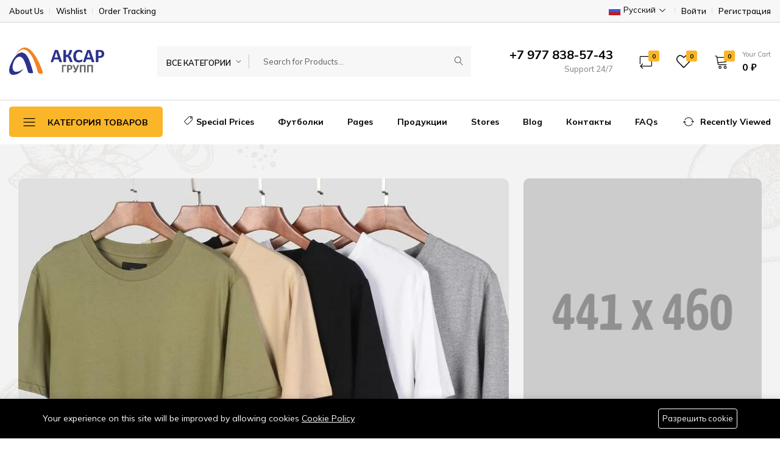

--- FILE ---
content_type: text/html; charset=utf-8
request_url: https://aksar-group.ru/?taxonomy=woodmart_slider&term=basic-slider
body_size: 33086
content:
<!DOCTYPE html>
<html  lang="ru">
<head>
    <meta charset="utf-8">
    <meta
        http-equiv="X-UA-Compatible"
        content="IE=edge"
    >
    <meta
        name="viewport"
        content="width=device-width, initial-scale=1, minimum-scale=1, maximum-scale=5, user-scalable=1"
    />
    <meta
        name="csrf-token"
        content="P877YnBMSHyKIvrvW1gjH5KqHI0D8vr12Ivpd1iR"
    >

    <style>
        :root {
            --primary-color: #fab528;
            --primary-color-rgb: 250, 181, 40;
            --heading-color: #000;
            --text-color: #000;
            --primary-button-color: #000;
            --primary-button-background-color: #fab528;
            --top-header-background-color: #f7f7f7;
            --top-header-text-color: #000;
            --middle-header-background-color: #fff;
            --middle-header-text-color: #000;
            --bottom-header-background-color: #fff;
            --bottom-header-text-color: #000;
            --header-text-color: #000;
            --header-text-secondary-color: rgba(0,0,0, 0.5);
            --header-deliver-color: rgba(0,0,0, 0.15);
            --header-mobile-background-color: #fff;
            --header-mobile-icon-color: #222;
            --footer-text-color: #555;
            --footer-heading-color: #555;
            --footer-hover-color: #fab528;
            --footer-border-color: #dee2e6;
        }
    </style>

    
    <title>Футболки оптом в Москве от производителя — Аксар Групп | Футболки оптом в Москве - купить по цене от производителя</title>
<meta name="description" content="Купить футболки оптом в Москве по выгодным ценам. Большой выбор цветов и размеров, футболки под печать. Быстрая отгрузка со склада. Аксар Групп.">
<link rel="canonical" href="https://aksar-group.ru">
<meta name="robots" content="index, follow">
<meta property="og:site_name" content="Футболки оптом в Москве - купить по цене от производителя">
<meta property="og:type" content="article">
<meta property="og:title" content="Футболки оптом в Москве от производителя — Аксар Групп">
<meta property="og:description" content="Купить футболки оптом в Москве по выгодным ценам. Большой выбор цветов и размеров, футболки под печать. Быстрая отгрузка со склада. Аксар Групп.">
<meta property="og:url" content="https://aksar-group.ru">
<meta property="og:image" content="https://aksar-group.ru/storage/sliders/futbolkioptom-1.jpg">
<meta name="twitter:title" content="Футболки оптом в Москве от производителя — Аксар Групп">
<meta name="twitter:description" content="Купить футболки оптом в Москве по выгодным ценам. Большой выбор цветов и размеров, футболки под печать. Быстрая отгрузка со склада. Аксар Групп.">
<link
    rel="sitemap"
    title="Sitemap"
    href="https://aksar-group.ru/sitemap.xml"
    type="application/xml"
>

    <link rel="icon" type="image/x-icon" href="https://aksar-group.ru/storage/general/favicon-1.png">


<link rel="preload" as="image" href="https://aksar-group.ru/storage/general/newsletter-popup.png" />

    <style >
@font-face {
  font-family: 'Mulish';
  font-style: normal;
  font-weight: 300;
  font-display: swap;
  src: url(https://aksar-group.ru/storage/fonts/ca5a97355e/smulishv181ptvg83hx-sghgqk0gotyknnbcif.woff2) format('woff2');
  unicode-range: U+0460-052F, U+1C80-1C8A, U+20B4, U+2DE0-2DFF, U+A640-A69F, U+FE2E-FE2F;
}

@font-face {
  font-family: 'Mulish';
  font-style: normal;
  font-weight: 300;
  font-display: swap;
  src: url(https://aksar-group.ru/storage/fonts/ca5a97355e/smulishv181ptvg83hx-sghgqk2wotyknnbcif.woff2) format('woff2');
  unicode-range: U+0301, U+0400-045F, U+0490-0491, U+04B0-04B1, U+2116;
}

@font-face {
  font-family: 'Mulish';
  font-style: normal;
  font-weight: 300;
  font-display: swap;
  src: url(https://aksar-group.ru/storage/fonts/ca5a97355e/smulishv181ptvg83hx-sghgqk0aotyknnbcif.woff2) format('woff2');
  unicode-range: U+0102-0103, U+0110-0111, U+0128-0129, U+0168-0169, U+01A0-01A1, U+01AF-01B0, U+0300-0301, U+0303-0304, U+0308-0309, U+0323, U+0329, U+1EA0-1EF9, U+20AB;
}

@font-face {
  font-family: 'Mulish';
  font-style: normal;
  font-weight: 300;
  font-display: swap;
  src: url(https://aksar-group.ru/storage/fonts/ca5a97355e/smulishv181ptvg83hx-sghgqk0qotyknnbcif.woff2) format('woff2');
  unicode-range: U+0100-02BA, U+02BD-02C5, U+02C7-02CC, U+02CE-02D7, U+02DD-02FF, U+0304, U+0308, U+0329, U+1D00-1DBF, U+1E00-1E9F, U+1EF2-1EFF, U+2020, U+20A0-20AB, U+20AD-20C0, U+2113, U+2C60-2C7F, U+A720-A7FF;
}

@font-face {
  font-family: 'Mulish';
  font-style: normal;
  font-weight: 300;
  font-display: swap;
  src: url(https://aksar-group.ru/storage/fonts/ca5a97355e/smulishv181ptvg83hx-sghgqk3wotyknnbq.woff2) format('woff2');
  unicode-range: U+0000-00FF, U+0131, U+0152-0153, U+02BB-02BC, U+02C6, U+02DA, U+02DC, U+0304, U+0308, U+0329, U+2000-206F, U+20AC, U+2122, U+2191, U+2193, U+2212, U+2215, U+FEFF, U+FFFD;
}

@font-face {
  font-family: 'Mulish';
  font-style: normal;
  font-weight: 400;
  font-display: swap;
  src: url(https://aksar-group.ru/storage/fonts/ca5a97355e/smulishv181ptvg83hx-sghgqk0gotyknnbcif.woff2) format('woff2');
  unicode-range: U+0460-052F, U+1C80-1C8A, U+20B4, U+2DE0-2DFF, U+A640-A69F, U+FE2E-FE2F;
}

@font-face {
  font-family: 'Mulish';
  font-style: normal;
  font-weight: 400;
  font-display: swap;
  src: url(https://aksar-group.ru/storage/fonts/ca5a97355e/smulishv181ptvg83hx-sghgqk2wotyknnbcif.woff2) format('woff2');
  unicode-range: U+0301, U+0400-045F, U+0490-0491, U+04B0-04B1, U+2116;
}

@font-face {
  font-family: 'Mulish';
  font-style: normal;
  font-weight: 400;
  font-display: swap;
  src: url(https://aksar-group.ru/storage/fonts/ca5a97355e/smulishv181ptvg83hx-sghgqk0aotyknnbcif.woff2) format('woff2');
  unicode-range: U+0102-0103, U+0110-0111, U+0128-0129, U+0168-0169, U+01A0-01A1, U+01AF-01B0, U+0300-0301, U+0303-0304, U+0308-0309, U+0323, U+0329, U+1EA0-1EF9, U+20AB;
}

@font-face {
  font-family: 'Mulish';
  font-style: normal;
  font-weight: 400;
  font-display: swap;
  src: url(https://aksar-group.ru/storage/fonts/ca5a97355e/smulishv181ptvg83hx-sghgqk0qotyknnbcif.woff2) format('woff2');
  unicode-range: U+0100-02BA, U+02BD-02C5, U+02C7-02CC, U+02CE-02D7, U+02DD-02FF, U+0304, U+0308, U+0329, U+1D00-1DBF, U+1E00-1E9F, U+1EF2-1EFF, U+2020, U+20A0-20AB, U+20AD-20C0, U+2113, U+2C60-2C7F, U+A720-A7FF;
}

@font-face {
  font-family: 'Mulish';
  font-style: normal;
  font-weight: 400;
  font-display: swap;
  src: url(https://aksar-group.ru/storage/fonts/ca5a97355e/smulishv181ptvg83hx-sghgqk3wotyknnbq.woff2) format('woff2');
  unicode-range: U+0000-00FF, U+0131, U+0152-0153, U+02BB-02BC, U+02C6, U+02DA, U+02DC, U+0304, U+0308, U+0329, U+2000-206F, U+20AC, U+2122, U+2191, U+2193, U+2212, U+2215, U+FEFF, U+FFFD;
}

@font-face {
  font-family: 'Mulish';
  font-style: normal;
  font-weight: 500;
  font-display: swap;
  src: url(https://aksar-group.ru/storage/fonts/ca5a97355e/smulishv181ptvg83hx-sghgqk0gotyknnbcif.woff2) format('woff2');
  unicode-range: U+0460-052F, U+1C80-1C8A, U+20B4, U+2DE0-2DFF, U+A640-A69F, U+FE2E-FE2F;
}

@font-face {
  font-family: 'Mulish';
  font-style: normal;
  font-weight: 500;
  font-display: swap;
  src: url(https://aksar-group.ru/storage/fonts/ca5a97355e/smulishv181ptvg83hx-sghgqk2wotyknnbcif.woff2) format('woff2');
  unicode-range: U+0301, U+0400-045F, U+0490-0491, U+04B0-04B1, U+2116;
}

@font-face {
  font-family: 'Mulish';
  font-style: normal;
  font-weight: 500;
  font-display: swap;
  src: url(https://aksar-group.ru/storage/fonts/ca5a97355e/smulishv181ptvg83hx-sghgqk0aotyknnbcif.woff2) format('woff2');
  unicode-range: U+0102-0103, U+0110-0111, U+0128-0129, U+0168-0169, U+01A0-01A1, U+01AF-01B0, U+0300-0301, U+0303-0304, U+0308-0309, U+0323, U+0329, U+1EA0-1EF9, U+20AB;
}

@font-face {
  font-family: 'Mulish';
  font-style: normal;
  font-weight: 500;
  font-display: swap;
  src: url(https://aksar-group.ru/storage/fonts/ca5a97355e/smulishv181ptvg83hx-sghgqk0qotyknnbcif.woff2) format('woff2');
  unicode-range: U+0100-02BA, U+02BD-02C5, U+02C7-02CC, U+02CE-02D7, U+02DD-02FF, U+0304, U+0308, U+0329, U+1D00-1DBF, U+1E00-1E9F, U+1EF2-1EFF, U+2020, U+20A0-20AB, U+20AD-20C0, U+2113, U+2C60-2C7F, U+A720-A7FF;
}

@font-face {
  font-family: 'Mulish';
  font-style: normal;
  font-weight: 500;
  font-display: swap;
  src: url(https://aksar-group.ru/storage/fonts/ca5a97355e/smulishv181ptvg83hx-sghgqk3wotyknnbq.woff2) format('woff2');
  unicode-range: U+0000-00FF, U+0131, U+0152-0153, U+02BB-02BC, U+02C6, U+02DA, U+02DC, U+0304, U+0308, U+0329, U+2000-206F, U+20AC, U+2122, U+2191, U+2193, U+2212, U+2215, U+FEFF, U+FFFD;
}

@font-face {
  font-family: 'Mulish';
  font-style: normal;
  font-weight: 600;
  font-display: swap;
  src: url(https://aksar-group.ru/storage/fonts/ca5a97355e/smulishv181ptvg83hx-sghgqk0gotyknnbcif.woff2) format('woff2');
  unicode-range: U+0460-052F, U+1C80-1C8A, U+20B4, U+2DE0-2DFF, U+A640-A69F, U+FE2E-FE2F;
}

@font-face {
  font-family: 'Mulish';
  font-style: normal;
  font-weight: 600;
  font-display: swap;
  src: url(https://aksar-group.ru/storage/fonts/ca5a97355e/smulishv181ptvg83hx-sghgqk2wotyknnbcif.woff2) format('woff2');
  unicode-range: U+0301, U+0400-045F, U+0490-0491, U+04B0-04B1, U+2116;
}

@font-face {
  font-family: 'Mulish';
  font-style: normal;
  font-weight: 600;
  font-display: swap;
  src: url(https://aksar-group.ru/storage/fonts/ca5a97355e/smulishv181ptvg83hx-sghgqk0aotyknnbcif.woff2) format('woff2');
  unicode-range: U+0102-0103, U+0110-0111, U+0128-0129, U+0168-0169, U+01A0-01A1, U+01AF-01B0, U+0300-0301, U+0303-0304, U+0308-0309, U+0323, U+0329, U+1EA0-1EF9, U+20AB;
}

@font-face {
  font-family: 'Mulish';
  font-style: normal;
  font-weight: 600;
  font-display: swap;
  src: url(https://aksar-group.ru/storage/fonts/ca5a97355e/smulishv181ptvg83hx-sghgqk0qotyknnbcif.woff2) format('woff2');
  unicode-range: U+0100-02BA, U+02BD-02C5, U+02C7-02CC, U+02CE-02D7, U+02DD-02FF, U+0304, U+0308, U+0329, U+1D00-1DBF, U+1E00-1E9F, U+1EF2-1EFF, U+2020, U+20A0-20AB, U+20AD-20C0, U+2113, U+2C60-2C7F, U+A720-A7FF;
}

@font-face {
  font-family: 'Mulish';
  font-style: normal;
  font-weight: 600;
  font-display: swap;
  src: url(https://aksar-group.ru/storage/fonts/ca5a97355e/smulishv181ptvg83hx-sghgqk3wotyknnbq.woff2) format('woff2');
  unicode-range: U+0000-00FF, U+0131, U+0152-0153, U+02BB-02BC, U+02C6, U+02DA, U+02DC, U+0304, U+0308, U+0329, U+2000-206F, U+20AC, U+2122, U+2191, U+2193, U+2212, U+2215, U+FEFF, U+FFFD;
}

@font-face {
  font-family: 'Mulish';
  font-style: normal;
  font-weight: 700;
  font-display: swap;
  src: url(https://aksar-group.ru/storage/fonts/ca5a97355e/smulishv181ptvg83hx-sghgqk0gotyknnbcif.woff2) format('woff2');
  unicode-range: U+0460-052F, U+1C80-1C8A, U+20B4, U+2DE0-2DFF, U+A640-A69F, U+FE2E-FE2F;
}

@font-face {
  font-family: 'Mulish';
  font-style: normal;
  font-weight: 700;
  font-display: swap;
  src: url(https://aksar-group.ru/storage/fonts/ca5a97355e/smulishv181ptvg83hx-sghgqk2wotyknnbcif.woff2) format('woff2');
  unicode-range: U+0301, U+0400-045F, U+0490-0491, U+04B0-04B1, U+2116;
}

@font-face {
  font-family: 'Mulish';
  font-style: normal;
  font-weight: 700;
  font-display: swap;
  src: url(https://aksar-group.ru/storage/fonts/ca5a97355e/smulishv181ptvg83hx-sghgqk0aotyknnbcif.woff2) format('woff2');
  unicode-range: U+0102-0103, U+0110-0111, U+0128-0129, U+0168-0169, U+01A0-01A1, U+01AF-01B0, U+0300-0301, U+0303-0304, U+0308-0309, U+0323, U+0329, U+1EA0-1EF9, U+20AB;
}

@font-face {
  font-family: 'Mulish';
  font-style: normal;
  font-weight: 700;
  font-display: swap;
  src: url(https://aksar-group.ru/storage/fonts/ca5a97355e/smulishv181ptvg83hx-sghgqk0qotyknnbcif.woff2) format('woff2');
  unicode-range: U+0100-02BA, U+02BD-02C5, U+02C7-02CC, U+02CE-02D7, U+02DD-02FF, U+0304, U+0308, U+0329, U+1D00-1DBF, U+1E00-1E9F, U+1EF2-1EFF, U+2020, U+20A0-20AB, U+20AD-20C0, U+2113, U+2C60-2C7F, U+A720-A7FF;
}

@font-face {
  font-family: 'Mulish';
  font-style: normal;
  font-weight: 700;
  font-display: swap;
  src: url(https://aksar-group.ru/storage/fonts/ca5a97355e/smulishv181ptvg83hx-sghgqk3wotyknnbq.woff2) format('woff2');
  unicode-range: U+0000-00FF, U+0131, U+0152-0153, U+02BB-02BC, U+02C6, U+02DA, U+02DC, U+0304, U+0308, U+0329, U+2000-206F, U+20AC, U+2122, U+2191, U+2193, U+2212, U+2215, U+FEFF, U+FFFD;
}
</style><style>:root{--primary-font: "Mulish", sans-serif;}</style>


<link media="all" type="text/css" rel="stylesheet" href="https://aksar-group.ru/vendor/core/plugins/ecommerce/css/front-ecommerce.css?v=3.11.4">
<link media="all" type="text/css" rel="stylesheet" href="https://aksar-group.ru/vendor/core/core/base/libraries/ckeditor/content-styles.css">
<link integrity="sha384-LN+7fdVzj6u52u30Kp6M/trliBMCMKTyK833zpbD+pXdCLuTusPj697FH4R/5mcr" crossorigin="anonymous" media="all" type="text/css" rel="stylesheet" href="//cdnjs.cloudflare.com/ajax/libs/bootstrap/5.3.7/css/bootstrap.min.css">
<link media="all" type="text/css" rel="stylesheet" href="https://aksar-group.ru/themes/farmart/fonts/Linearicons/Linearicons/Font/demo-files/demo.css">
<link integrity="sha512-yHknP1/AwR+yx26cB1y0cjvQUMvEa2PFzt1c9LlS4pRQ5NOTZFWbhBig+X9G9eYW/8m0/4OXNx8pxJ6z57x0dw==" crossorigin="anonymous" referrerpolicy="no-referrer" media="all" type="text/css" rel="stylesheet" href="//cdnjs.cloudflare.com/ajax/libs/slick-carousel/1.8.1/slick.min.css">
<link media="all" type="text/css" rel="stylesheet" href="//cdnjs.cloudflare.com/ajax/libs/noUiSlider/14.0.3/nouislider.min.css">
<link integrity="sha512-UMUaaaRK/i2ihAzNyraiLZzT8feWBDY+lLnBnhA3+MEfQn4jaNJMGBad6nyklImf7d0Id6n/Jb0ynr7RCpyNPQ==" crossorigin="anonymous" referrerpolicy="no-referrer" media="all" type="text/css" rel="stylesheet" href="//cdnjs.cloudflare.com/ajax/libs/lightgallery/1.6.9/css/lightgallery.min.css">
<link media="all" type="text/css" rel="stylesheet" href="https://aksar-group.ru/themes/farmart/css/style.css?v=1.24.3">


<script type="application/ld+json">{"@context":"https:\/\/schema.org","@type":"WebSite","name":"Футболки оптом в Москве - купить по цене от производителя","url":"https:\/\/aksar-group.ru"}</script>

<script type="application/ld+json">{"@context":"https:\/\/schema.org","@type":"Organization","name":"Футболки оптом в Москве - купить по цене от производителя","url":"https:\/\/aksar-group.ru","logo":{"@type":"ImageObject","url":"https:\/\/aksar-group.ru\/storage\/general\/logo-1.png"}}</script><link
    href="https://aksar-group.ru"
    hreflang="x-default"
    rel="alternate"
/>

    <link
        href="https://aksar-group.ru/en"
        hreflang="en-us"
        rel="alternate"
    />
    <link
        href="https://aksar-group.ru/en"
        hreflang="en"
        rel="alternate"
    />
    <link
        href="https://aksar-group.ru"
        hreflang="ru"
        rel="alternate"
    />
    <link
        href="https://aksar-group.ru"
        hreflang="ru-ru"
        rel="alternate"
    />




<script>
    window.siteUrl = "https://aksar-group.ru";
</script>

</head>

<body  id="page-home">
    
    <svg
    style="display: none;"
    xmlns="http://www.w3.org/2000/svg"
    version="1.1"
>
    <symbol
        id="svg-icon-check-circle"
        fill="currentColor"
        viewbox="0 0 16 16"
    >
        <path
            d="M16 8A8 8 0 1 1 0 8a8 8 0 0 1 16 0zm-3.97-3.03a.75.75 0 0 0-1.08.022L7.477 9.417 5.384 7.323a.75.75 0 0 0-1.06 1.06L6.97 11.03a.75.75 0 0 0 1.079-.02l3.992-4.99a.75.75 0 0 0-.01-1.05z"
        >
        </path>
    </symbol>
    <symbol
        id="svg-icon-star"
        role="img"
        aria-hidden="true"
        focusable="false"
        xmlns="http://www.w3.org/2000/svg"
        viewbox="0 0 24 24"
    >
        <polygon
            points="12 2 15.09 8.26 22 9.27 17 14.14 18.18 21.02 12 17.77 5.82 21.02 7 14.14 2 9.27 8.91 8.26 12 2">
        </polygon>
    </symbol>
    <symbol
        id="svg-icon-wishlist"
        role="img"
        aria-hidden="true"
        focusable="false"
        viewBox="0 0 512 512"
    >
        <path
            d="M462.3 62.7c-54.5-46.4-136-38.7-186.6 13.5L256 96.6l-19.7-20.3C195.5 34.1 113.2 8.7 49.7 62.7c-62.8 53.6-66.1 149.8-9.9 207.8l193.5 199.8c6.2 6.4 14.4 9.7 22.6 9.7 8.2 0 16.4-3.2 22.6-9.7L472 270.5c56.4-58 53.1-154.2-9.7-207.8zm-13.1 185.6L256.4 448.1 62.8 248.3c-38.4-39.6-46.4-115.1 7.7-161.2 54.8-46.8 119.2-12.9 142.8 11.5l42.7 44.1 42.7-44.1c23.2-24 88.2-58 142.8-11.5 54 46 46.1 121.5 7.7 161.2z"
        >
        </path>
    </symbol>
    <symbol
        id="svg-icon-wishlisted"
        role="img"
        aria-hidden="true"
        focusable="false"
        viewBox="0 0 512 512"
    >
        <path
            d="M462.3 62.6C407.5 15.9 326 24.3 275.7 76.2L256 96.5l-19.7-20.3C186.1 24.3 104.5 15.9 49.7 62.6c-62.8 53.6-66.1 149.8-9.9 207.9l193.5 199.8c12.5 12.9 32.8 12.9 45.3 0l193.5-199.8c56.3-58.1 53-154.3-9.8-207.9z"
        >
        </path>
    </symbol>
    <symbol
        id="svg-icon-cart"
        role="img"
        aria-hidden="true"
        focusable="false"
        viewbox="0 0 1024 1024"
    >
        <path
            d="M409.6 1024c-56.464 0-102.4-45.936-102.4-102.4s45.936-102.4 102.4-102.4 102.4 45.936 102.4 102.4-45.936 102.4-102.4 102.4zM409.6 870.4c-28.232 0-51.2 22.968-51.2 51.2s22.968 51.2 51.2 51.2 51.2-22.968 51.2-51.2-22.968-51.2-51.2-51.2z"
        >
        </path>
        <path
            d="M768 1024c-56.464 0-102.4-45.936-102.4-102.4s45.936-102.4 102.4-102.4 102.4 45.936 102.4 102.4-45.936 102.4-102.4 102.4zM768 870.4c-28.232 0-51.2 22.968-51.2 51.2s22.968 51.2 51.2 51.2 51.2-22.968 51.2-51.2-22.968-51.2-51.2-51.2z"
        >
        </path>
        <path
            d="M898.021 228.688c-12.859-15.181-32.258-23.888-53.221-23.888h-626.846l-5.085-30.506c-6.72-40.315-43.998-71.894-84.869-71.894h-51.2c-14.138 0-25.6 11.462-25.6 25.6s11.462 25.6 25.6 25.6h51.2c15.722 0 31.781 13.603 34.366 29.112l85.566 513.395c6.718 40.314 43.997 71.893 84.867 71.893h512c14.139 0 25.6-11.461 25.6-25.6s-11.461-25.6-25.6-25.6h-512c-15.722 0-31.781-13.603-34.366-29.11l-12.63-75.784 510.206-44.366c39.69-3.451 75.907-36.938 82.458-76.234l34.366-206.194c3.448-20.677-1.952-41.243-14.813-56.424zM862.331 276.694l-34.366 206.194c-2.699 16.186-20.043 32.221-36.39 33.645l-514.214 44.714-50.874-305.246h618.314c5.968 0 10.995 2.054 14.155 5.782 3.157 3.73 4.357 9.024 3.376 14.912z"
        >
        </path>
    </symbol>
    <symbol
        id="svg-icon-increase"
        role="img"
        aria-hidden="true"
        focusable="false"
        viewbox="0 0 32 32"
    >
        <path
            d="M29.6 16h-13.6v-13.6c0-0.442-0.358-0.8-0.8-0.8s-0.8 0.358-0.8 0.8v13.6h-13.6c-0.442 0-0.8 0.358-0.8 0.8s0.358 0.8 0.8 0.8h13.6v13.6c0 0.442 0.358 0.8 0.8 0.8s0.8-0.358 0.8-0.8v-13.6h13.6c0.442 0 0.8-0.358 0.8-0.8s-0.358-0.8-0.8-0.8z"
        >
        </path>
    </symbol>
    <symbol
        id="svg-icon-decrease"
        role="img"
        aria-hidden="true"
        focusable="false"
        viewbox="0 0 32 32"
    >
        <path
            d="M29.6 17.6h-28.8c-0.442 0-0.8-0.358-0.8-0.8s0.358-0.8 0.8-0.8h28.8c0.442 0 0.8 0.358 0.8 0.8s-0.358 0.8-0.8 0.8z"
        >
        </path>
    </symbol>
    <symbol
        id="svg-icon-quick-view"
        role="img"
        aria-hidden="true"
        focusable="false"
        viewbox="0 0 32 32"
    >
        <path
            d="M12.566 11.434l-9.834-9.834h6.069c0.442 0 0.8-0.358 0.8-0.8s-0.358-0.8-0.8-0.8h-8c-0.442 0-0.8 0.358-0.8 0.8v8c0 0.442 0.358 0.8 0.8 0.8s0.8-0.358 0.8-0.8v-6.069l9.834 9.834c0.156 0.156 0.361 0.234 0.566 0.234s0.409-0.078 0.566-0.234c0.312-0.312 0.312-0.819 0-1.131zM31.2 0h-8c-0.442 0-0.8 0.358-0.8 0.8s0.358 0.8 0.8 0.8h6.069l-9.834 9.834c-0.313 0.312-0.313 0.819 0 1.131 0.156 0.156 0.361 0.234 0.566 0.234s0.409-0.078 0.566-0.234l9.834-9.834v6.069c0 0.442 0.358 0.8 0.8 0.8s0.8-0.358 0.8-0.8v-8c0-0.442-0.358-0.8-0.8-0.8zM12.566 19.434c-0.312-0.312-0.819-0.312-1.131 0l-9.834 9.834v-6.069c0-0.442-0.358-0.8-0.8-0.8s-0.8 0.358-0.8 0.8v8c0 0.442 0.358 0.8 0.8 0.8h8c0.442 0 0.8-0.358 0.8-0.8s-0.358-0.8-0.8-0.8h-6.069l9.834-9.834c0.312-0.312 0.312-0.819 0-1.131zM31.2 22.4c-0.442 0-0.8 0.358-0.8 0.8v6.069l-9.834-9.834c-0.312-0.312-0.819-0.312-1.131 0s-0.312 0.819 0 1.131l9.834 9.834h-6.069c-0.442 0-0.8 0.358-0.8 0.8s0.358 0.8 0.8 0.8h8c0.442 0 0.8-0.358 0.8-0.8v-8c0-0.442-0.358-0.8-0.8-0.8z"
        >
        </path>
    </symbol>
    <symbol
        id="svg-icon-compare"
        role="img"
        aria-hidden="true"
        focusable="false"
        viewbox="0 0 32 32"
    >
        <path
            d="M27.766 5.034l-4.8-4.8c-0.312-0.312-0.819-0.312-1.131 0s-0.312 0.819 0 1.131l3.434 3.434h-21.269c-1.323 0-2.4 1.077-2.4 2.4v14.4c0 0.442 0.358 0.8 0.8 0.8s0.8-0.358 0.8-0.8v-14.4c0-0.441 0.359-0.8 0.8-0.8h21.269l-3.434 3.434c-0.312 0.312-0.312 0.819 0 1.131 0.156 0.156 0.361 0.234 0.566 0.234s0.409-0.078 0.566-0.234l4.8-4.8c0.312-0.312 0.312-0.819 0-1.131zM28 9.6c-0.442 0-0.8 0.358-0.8 0.8v14.4c0 0.441-0.359 0.8-0.8 0.8h-21.269l3.434-3.434c0.312-0.312 0.312-0.819 0-1.131s-0.819-0.312-1.131 0l-4.8 4.8c-0.312 0.312-0.312 0.819 0 1.131l4.8 4.8c0.156 0.156 0.361 0.234 0.566 0.234s0.409-0.078 0.566-0.234c0.312-0.312 0.312-0.819 0-1.131l-3.434-3.434h21.269c1.323 0 2.4-1.077 2.4-2.4v-14.4c0-0.442-0.358-0.8-0.8-0.8z"
        >
        </path>
    </symbol>
    <symbol
        id="svg-icon-chevron-left"
        role="img"
        aria-hidden="true"
        focusable="false"
        viewBox="0 0 32 32"
    >
        <path
            d="M22.4 32c0.205 0 0.409-0.078 0.566-0.234 0.312-0.312 0.312-0.819 0-1.131l-13.834-13.834 13.834-13.834c0.312-0.312 0.312-0.819 0-1.131s-0.819-0.312-1.131 0l-14.4 14.4c-0.312 0.312-0.312 0.819 0 1.131l14.4 14.4c0.156 0.156 0.361 0.234 0.566 0.234z"
        >
        </path>
    </symbol>
    <symbol
        id="svg-icon-chevron-right"
        viewBox="0 0 32 32"
    >
        <path
            d="M8 32c-0.205 0-0.409-0.078-0.566-0.234-0.312-0.312-0.312-0.819 0-1.131l13.834-13.834-13.834-13.834c-0.312-0.312-0.312-0.819 0-1.131s0.819-0.312 1.131 0l14.4 14.4c0.312 0.312 0.312 0.819 0 1.131l-14.4 14.4c-0.156 0.156-0.361 0.234-0.566 0.234z"
        >
        </path>
    </symbol>
    <symbol
        id="svg-icon-chevron-down"
        xmlns="http://www.w3.org/2000/svg"
        viewBox="0 0 16 16"
    >
        <path
            fill-rule="evenodd"
            d="M1.646 4.646a.5.5 0 0 1 .708 0L8 10.293l5.646-5.647a.5.5 0 0 1 .708.708l-6 6a.5.5 0 0 1-.708 0l-6-6a.5.5 0 0 1 0-.708z"
        >
        </path>
    </symbol>
    <symbol
        id="svg-icon-facebook"
        viewBox="0 0 32 32"
    >
        <path d="M19 6h5v-6h-5c-3.86 0-7 3.14-7 7v3h-4v6h4v16h6v-16h5l1-6h-6v-3c0-0.542 0.458-1 1-1z"></path>
    </symbol>
    <symbol
        id="svg-icon-twitter"
        viewBox="0 0 32 32"
    >
        <path
            d="M32 7.075c-1.175 0.525-2.444 0.875-3.769 1.031 1.356-0.813 2.394-2.1 2.887-3.631-1.269 0.75-2.675 1.3-4.169 1.594-1.2-1.275-2.906-2.069-4.794-2.069-3.625 0-6.563 2.938-6.563 6.563 0 0.512 0.056 1.012 0.169 1.494-5.456-0.275-10.294-2.888-13.531-6.862-0.563 0.969-0.887 2.1-0.887 3.3 0 2.275 1.156 4.287 2.919 5.463-1.075-0.031-2.087-0.331-2.975-0.819 0 0.025 0 0.056 0 0.081 0 3.181 2.263 5.838 5.269 6.437-0.55 0.15-1.131 0.231-1.731 0.231-0.425 0-0.831-0.044-1.237-0.119 0.838 2.606 3.263 4.506 6.131 4.563-2.25 1.762-5.075 2.813-8.156 2.813-0.531 0-1.050-0.031-1.569-0.094 2.913 1.869 6.362 2.95 10.069 2.95 12.075 0 18.681-10.006 18.681-18.681 0-0.287-0.006-0.569-0.019-0.85 1.281-0.919 2.394-2.075 3.275-3.394z"
        >
        </path>
    </symbol>
    <symbol
        id="svg-icon-linkedin"
        viewBox="0 0 32 32"
    >
        <path
            d="M12 12h5.535v2.837h0.079c0.77-1.381 2.655-2.837 5.464-2.837 5.842 0 6.922 3.637 6.922 8.367v9.633h-5.769v-8.54c0-2.037-0.042-4.657-3.001-4.657-3.005 0-3.463 2.218-3.463 4.509v8.688h-5.767v-18z"
        >
        </path>
        <path d="M2 12h6v18h-6v-18z"></path>
        <path d="M8 7c0 1.657-1.343 3-3 3s-3-1.343-3-3c0-1.657 1.343-3 3-3s3 1.343 3 3z"></path>
    </symbol>
    <symbol
        id="svg-icon-pinterest"
        viewBox="0 0 20 28"
    >
        <path
            d="M0 9.328c0-5.766 5.281-9.328 10.625-9.328 4.906 0 9.375 3.375 9.375 8.547 0 4.859-2.484 10.25-8.016 10.25-1.313 0-2.969-0.656-3.609-1.875-1.188 4.703-1.094 5.406-3.719 9l-0.219 0.078-0.141-0.156c-0.094-0.984-0.234-1.953-0.234-2.938 0-3.187 1.469-7.797 2.188-10.891-0.391-0.797-0.5-1.766-0.5-2.641 0-1.578 1.094-3.578 2.875-3.578 1.313 0 2.016 1 2.016 2.234 0 2.031-1.375 3.938-1.375 5.906 0 1.344 1.109 2.281 2.406 2.281 3.594 0 4.703-5.187 4.703-7.953 0-3.703-2.625-5.719-6.172-5.719-4.125 0-7.313 2.969-7.313 7.156 0 2.016 1.234 3.047 1.234 3.531 0 0.406-0.297 1.844-0.812 1.844-0.078 0-0.187-0.031-0.266-0.047-2.234-0.672-3.047-3.656-3.047-5.703z"
        >
        </path>
    </symbol>
    <symbol
        id="svg-icon-instagram"
        viewBox="0 0 20 28"
    >
        <path
            d="M16 14c0-2.203-1.797-4-4-4s-4 1.797-4 4 1.797 4 4 4 4-1.797 4-4zM18.156 14c0 3.406-2.75 6.156-6.156 6.156s-6.156-2.75-6.156-6.156 2.75-6.156 6.156-6.156 6.156 2.75 6.156 6.156zM19.844 7.594c0 0.797-0.641 1.437-1.437 1.437s-1.437-0.641-1.437-1.437 0.641-1.437 1.437-1.437 1.437 0.641 1.437 1.437zM12 4.156c-1.75 0-5.5-0.141-7.078 0.484-0.547 0.219-0.953 0.484-1.375 0.906s-0.688 0.828-0.906 1.375c-0.625 1.578-0.484 5.328-0.484 7.078s-0.141 5.5 0.484 7.078c0.219 0.547 0.484 0.953 0.906 1.375s0.828 0.688 1.375 0.906c1.578 0.625 5.328 0.484 7.078 0.484s5.5 0.141 7.078-0.484c0.547-0.219 0.953-0.484 1.375-0.906s0.688-0.828 0.906-1.375c0.625-1.578 0.484-5.328 0.484-7.078s0.141-5.5-0.484-7.078c-0.219-0.547-0.484-0.953-0.906-1.375s-0.828-0.688-1.375-0.906c-1.578-0.625-5.328-0.484-7.078-0.484zM24 14c0 1.656 0.016 3.297-0.078 4.953-0.094 1.922-0.531 3.625-1.937 5.031s-3.109 1.844-5.031 1.937c-1.656 0.094-3.297 0.078-4.953 0.078s-3.297 0.016-4.953-0.078c-1.922-0.094-3.625-0.531-5.031-1.937s-1.844-3.109-1.937-5.031c-0.094-1.656-0.078-3.297-0.078-4.953s-0.016-3.297 0.078-4.953c0.094-1.922 0.531-3.625 1.937-5.031s3.109-1.844 5.031-1.937c1.656-0.094 3.297-0.078 4.953-0.078s3.297-0.016 4.953 0.078c1.922 0.094 3.625 0.531 5.031 1.937s1.844 3.109 1.937 5.031c0.094 1.656 0.078 3.297 0.078 4.953z"
        >
        </path>
    </symbol>
    <symbol
        id="svg-icon-youtube"
        viewBox="0 0 32 32"
    >
        <path
            d="M31.681 9.6c0 0-0.313-2.206-1.275-3.175-1.219-1.275-2.581-1.281-3.206-1.356-4.475-0.325-11.194-0.325-11.194-0.325h-0.012c0 0-6.719 0-11.194 0.325-0.625 0.075-1.987 0.081-3.206 1.356-0.963 0.969-1.269 3.175-1.269 3.175s-0.319 2.588-0.319 5.181v2.425c0 2.587 0.319 5.181 0.319 5.181s0.313 2.206 1.269 3.175c1.219 1.275 2.819 1.231 3.531 1.369 2.563 0.244 10.881 0.319 10.881 0.319s6.725-0.012 11.2-0.331c0.625-0.075 1.988-0.081 3.206-1.356 0.962-0.969 1.275-3.175 1.275-3.175s0.319-2.587 0.319-5.181v-2.425c-0.006-2.588-0.325-5.181-0.325-5.181zM12.694 20.15v-8.994l8.644 4.513-8.644 4.481z"
        >
        </path>
    </symbol>
    <symbol
        id="svg-icon-list"
        role="img"
        aria-hidden="true"
        focusable="false"
        viewBox="0 0 1024 1024"
    >
        <path
            class="path1"
            d="M896 307.2h-768c-14.138 0-25.6-11.462-25.6-25.6s11.462-25.6 25.6-25.6h768c14.139 0 25.6 11.462 25.6 25.6s-11.461 25.6-25.6 25.6z"
        >
        </path>
        <path
            class="path2"
            d="M896 563.2h-768c-14.138 0-25.6-11.461-25.6-25.6s11.462-25.6 25.6-25.6h768c14.139 0 25.6 11.461 25.6 25.6s-11.461 25.6-25.6 25.6z"
        >
        </path>
        <path
            class="path3"
            d="M896 819.2h-768c-14.138 0-25.6-11.461-25.6-25.6s11.462-25.6 25.6-25.6h768c14.139 0 25.6 11.461 25.6 25.6s-11.461 25.6-25.6 25.6z"
        >
        </path>
    </symbol>
    <symbol
        id="svg-icon-grid"
        role="img"
        aria-hidden="true"
        focusable="false"
        viewBox="0 0 32 32"
    >
        <path
            d="M5.6 30.4h-3.2c-1.323 0-2.4-1.077-2.4-2.4v-3.2c0-1.323 1.077-2.4 2.4-2.4h3.2c1.323 0 2.4 1.077 2.4 2.4v3.2c0 1.323-1.077 2.4-2.4 2.4zM2.4 24c-0.441 0-0.8 0.359-0.8 0.8v3.2c0 0.441 0.359 0.8 0.8 0.8h3.2c0.441 0 0.8-0.359 0.8-0.8v-3.2c0-0.441-0.359-0.8-0.8-0.8h-3.2zM16.8 30.4h-3.2c-1.323 0-2.4-1.077-2.4-2.4v-3.2c0-1.323 1.077-2.4 2.4-2.4h3.2c1.323 0 2.4 1.077 2.4 2.4v3.2c0 1.323-1.077 2.4-2.4 2.4zM13.6 24c-0.441 0-0.8 0.359-0.8 0.8v3.2c0 0.441 0.359 0.8 0.8 0.8h3.2c0.441 0 0.8-0.359 0.8-0.8v-3.2c0-0.441-0.359-0.8-0.8-0.8h-3.2zM28 30.4h-3.2c-1.323 0-2.4-1.077-2.4-2.4v-3.2c0-1.323 1.077-2.4 2.4-2.4h3.2c1.323 0 2.4 1.077 2.4 2.4v3.2c0 1.323-1.077 2.4-2.4 2.4zM24.8 24c-0.441 0-0.8 0.359-0.8 0.8v3.2c0 0.441 0.359 0.8 0.8 0.8h3.2c0.441 0 0.8-0.359 0.8-0.8v-3.2c0-0.441-0.359-0.8-0.8-0.8h-3.2zM5.6 19.2h-3.2c-1.323 0-2.4-1.077-2.4-2.4v-3.2c0-1.323 1.077-2.4 2.4-2.4h3.2c1.323 0 2.4 1.077 2.4 2.4v3.2c0 1.323-1.077 2.4-2.4 2.4zM2.4 12.8c-0.441 0-0.8 0.359-0.8 0.8v3.2c0 0.441 0.359 0.8 0.8 0.8h3.2c0.441 0 0.8-0.359 0.8-0.8v-3.2c0-0.441-0.359-0.8-0.8-0.8h-3.2zM16.8 19.2h-3.2c-1.323 0-2.4-1.077-2.4-2.4v-3.2c0-1.323 1.077-2.4 2.4-2.4h3.2c1.323 0 2.4 1.077 2.4 2.4v3.2c0 1.323-1.077 2.4-2.4 2.4zM13.6 12.8c-0.441 0-0.8 0.359-0.8 0.8v3.2c0 0.441 0.359 0.8 0.8 0.8h3.2c0.441 0 0.8-0.359 0.8-0.8v-3.2c0-0.441-0.359-0.8-0.8-0.8h-3.2zM28 19.2h-3.2c-1.323 0-2.4-1.077-2.4-2.4v-3.2c0-1.323 1.077-2.4 2.4-2.4h3.2c1.323 0 2.4 1.077 2.4 2.4v3.2c0 1.323-1.077 2.4-2.4 2.4zM24.8 12.8c-0.441 0-0.8 0.359-0.8 0.8v3.2c0 0.441 0.359 0.8 0.8 0.8h3.2c0.441 0 0.8-0.359 0.8-0.8v-3.2c0-0.441-0.359-0.8-0.8-0.8h-3.2zM5.6 8h-3.2c-1.323 0-2.4-1.077-2.4-2.4v-3.2c0-1.323 1.077-2.4 2.4-2.4h3.2c1.323 0 2.4 1.077 2.4 2.4v3.2c0 1.323-1.077 2.4-2.4 2.4zM2.4 1.6c-0.441 0-0.8 0.359-0.8 0.8v3.2c0 0.441 0.359 0.8 0.8 0.8h3.2c0.441 0 0.8-0.359 0.8-0.8v-3.2c0-0.441-0.359-0.8-0.8-0.8h-3.2zM16.8 8h-3.2c-1.323 0-2.4-1.077-2.4-2.4v-3.2c0-1.323 1.077-2.4 2.4-2.4h3.2c1.323 0 2.4 1.077 2.4 2.4v3.2c0 1.323-1.077 2.4-2.4 2.4zM13.6 1.6c-0.441 0-0.8 0.359-0.8 0.8v3.2c0 0.441 0.359 0.8 0.8 0.8h3.2c0.441 0 0.8-0.359 0.8-0.8v-3.2c0-0.441-0.359-0.8-0.8-0.8h-3.2zM28 8h-3.2c-1.323 0-2.4-1.077-2.4-2.4v-3.2c0-1.323 1.077-2.4 2.4-2.4h3.2c1.323 0 2.4 1.077 2.4 2.4v3.2c0 1.323-1.077 2.4-2.4 2.4zM24.8 1.6c-0.441 0-0.8 0.359-0.8 0.8v3.2c0 0.441 0.359 0.8 0.8 0.8h3.2c0.441 0 0.8-0.359 0.8-0.8v-3.2c0-0.441-0.359-0.8-0.8-0.8h-3.2z"
        >
        </path>
    </symbol>
    <symbol
        id="svg-icon-close"
        viewBox="0 0 32 32"
    >
        <path
            d="M0 9.6c0-0.205 0.078-0.409 0.234-0.566 0.312-0.312 0.819-0.312 1.131 0l13.834 13.834 13.834-13.834c0.312-0.312 0.819-0.312 1.131 0s0.312 0.819 0 1.131l-14.4 14.4c-0.312 0.312-0.819 0.312-1.131 0l-14.4-14.4c-0.156-0.156-0.234-0.361-0.234-0.566z"
        >
        </path>
    </symbol>
    <symbol
        id="svg-icon-chevron-right"
        viewbox="0 0 1024 1024"
    >
        <path
            class="path1"
            d="M256 1024c-6.552 0-13.102-2.499-18.101-7.499-9.998-9.997-9.998-26.206 0-36.203l442.698-442.698-442.698-442.699c-9.998-9.997-9.998-26.206 0-36.203s26.206-9.998 36.203 0l460.8 460.8c9.998 9.997 9.998 26.206 0 36.203l-460.8 460.8c-5 5-11.55 7.499-18.102 7.499z"
        >
        </path>
    </symbol>
    <symbol
        id="svg-icon-trash"
        role="img"
        aria-hidden="true"
        focusable="false"
        viewBox="0 0 32 32"
    >
        <path
            d="M24.8 3.2h-5.6v-0.8c0-1.323-1.077-2.4-2.4-2.4h-3.2c-1.323 0-2.4 1.077-2.4 2.4v0.8h-5.6c-1.323 0-2.4 1.077-2.4 2.4v1.6c0 1.043 0.669 1.932 1.6 2.262v20.138c0 1.323 1.077 2.4 2.4 2.4h16c1.323 0 2.4-1.077 2.4-2.4v-20.138c0.931-0.33 1.6-1.22 1.6-2.262v-1.6c0-1.323-1.077-2.4-2.4-2.4zM12.8 2.4c0-0.441 0.359-0.8 0.8-0.8h3.2c0.441 0 0.8 0.359 0.8 0.8v0.8h-4.8v-0.8zM23.2 30.4h-16c-0.441 0-0.8-0.359-0.8-0.8v-20h17.6v20c0 0.441-0.359 0.8-0.8 0.8zM25.6 7.2c0 0.441-0.359 0.8-0.8 0.8h-19.2c-0.441 0-0.8-0.359-0.8-0.8v-1.6c0-0.441 0.359-0.8 0.8-0.8h19.2c0.441 0 0.8 0.359 0.8 0.8v1.6zM20 11.2c-0.442 0-0.8 0.358-0.8 0.8v16c0 0.442 0.358 0.8 0.8 0.8s0.8-0.358 0.8-0.8v-16c0-0.442-0.358-0.8-0.8-0.8zM15.2 11.2c-0.442 0-0.8 0.358-0.8 0.8v16c0 0.442 0.358 0.8 0.8 0.8s0.8-0.358 0.8-0.8v-16c0-0.442-0.358-0.8-0.8-0.8zM10.4 11.2c-0.442 0-0.8 0.358-0.8 0.8v16c0 0.442 0.358 0.8 0.8 0.8s0.8-0.358 0.8-0.8v-16c0-0.442-0.358-0.8-0.8-0.8z"
        >
        </path>
    </symbol>
    <symbol
        id="svg-icon-search"
        role="img"
        aria-hidden="true"
        focusable="false"
        viewbox="0 0 32 32"
    >
        <path
            d="M30.19 30.659l-9.509-10.374c2.143-2.242 3.32-5.173 3.32-8.286 0-3.205-1.248-6.219-3.515-8.485s-5.28-3.515-8.485-3.515-6.219 1.248-8.485 3.515-3.515 5.28-3.515 8.485 1.248 6.219 3.515 8.485 5.28 3.515 8.485 3.515c2.761 0 5.38-0.927 7.501-2.633l9.509 10.373c0.158 0.172 0.374 0.259 0.59 0.259 0.193 0 0.387-0.070 0.54-0.21 0.326-0.299 0.348-0.805 0.049-1.13zM1.6 12c0-5.735 4.665-10.4 10.4-10.4s10.4 4.665 10.4 10.4-4.665 10.4-10.4 10.4-10.4-4.665-10.4-10.4z"
        >
        </path>
    </symbol>
    <symbol
        id="svg-icon-filter"
        role="img"
        aria-hidden="true"
        focusable="false"
        viewBox="0 0 32 32"
    >
        <path
            d="M4 32c-0.442 0-0.8-0.358-0.8-0.8v-12.8c0-0.442 0.358-0.8 0.8-0.8s0.8 0.358 0.8 0.8v12.8c0 0.442-0.358 0.8-0.8 0.8zM4 9.6c-0.442 0-0.8-0.358-0.8-0.8v-8c0-0.442 0.358-0.8 0.8-0.8s0.8 0.358 0.8 0.8v8c0 0.442-0.358 0.8-0.8 0.8zM5.6 16h-3.2c-1.323 0-2.4-1.077-2.4-2.4s1.077-2.4 2.4-2.4h3.2c1.323 0 2.4 1.077 2.4 2.4s-1.077 2.4-2.4 2.4zM2.4 12.8c-0.441 0-0.8 0.359-0.8 0.8s0.359 0.8 0.8 0.8h3.2c0.441 0 0.8-0.359 0.8-0.8s-0.359-0.8-0.8-0.8h-3.2zM15.2 32c-0.442 0-0.8-0.358-0.8-0.8v-6.4c0-0.442 0.358-0.8 0.8-0.8s0.8 0.358 0.8 0.8v6.4c0 0.442-0.358 0.8-0.8 0.8zM15.2 16c-0.442 0-0.8-0.358-0.8-0.8v-14.4c0-0.442 0.358-0.8 0.8-0.8s0.8 0.358 0.8 0.8v14.4c0 0.442-0.358 0.8-0.8 0.8zM16.8 22.4h-3.2c-1.323 0-2.4-1.077-2.4-2.4s1.077-2.4 2.4-2.4h3.2c1.323 0 2.4 1.077 2.4 2.4s-1.077 2.4-2.4 2.4zM13.6 19.2c-0.441 0-0.8 0.359-0.8 0.8s0.359 0.8 0.8 0.8h3.2c0.441 0 0.8-0.359 0.8-0.8s-0.359-0.8-0.8-0.8h-3.2zM26.4 32c-0.442 0-0.8-0.358-0.8-0.8v-16c0-0.442 0.358-0.8 0.8-0.8s0.8 0.358 0.8 0.8v16c0 0.442-0.358 0.8-0.8 0.8zM26.4 6.4c-0.442 0-0.8-0.358-0.8-0.8v-4.8c0-0.442 0.358-0.8 0.8-0.8s0.8 0.358 0.8 0.8v4.8c0 0.442-0.358 0.8-0.8 0.8zM28 12.8h-3.2c-1.323 0-2.4-1.077-2.4-2.4s1.077-2.4 2.4-2.4h3.2c1.323 0 2.4 1.077 2.4 2.4s-1.077 2.4-2.4 2.4zM24.8 9.6c-0.441 0-0.8 0.359-0.8 0.8s0.359 0.8 0.8 0.8h3.2c0.441 0 0.8-0.359 0.8-0.8s-0.359-0.8-0.8-0.8h-3.2z"
        >
        </path>
    </symbol>
    <symbol
        id="svg-icon-arrow-right"
        role="img"
        aria-hidden="true"
        focusable="false"
        viewbox="0 0 1024 1024"
    >
        <path
            class="path1"
            d="M990.901 519.499l-307.2-307.2c-9.997-9.997-26.206-9.997-36.203 0-9.998 9.998-9.998 26.206 0 36.205l263.498 263.496h-834.195c-14.138 0-25.6 11.461-25.6 25.6s11.462 25.6 25.6 25.6h834.195l-263.496 263.499c-9.998 9.997-9.998 26.206 0 36.203 4.998 4.998 11.549 7.498 18.101 7.498s13.102-2.499 18.101-7.499l307.2-307.2c9.998-9.997 9.998-26.205 0-36.202z"
        >
        </path>
    </symbol>
    <symbol
        id="svg-icon-arrow-left"
        role="img"
        aria-hidden="true"
        focusable="false"
        viewBox="0 0 32 32"
    >
        <path
            d="M1.034 16.234l9.6-9.6c0.312-0.312 0.819-0.312 1.131 0s0.312 0.819 0 1.131l-8.234 8.234h26.069c0.442 0 0.8 0.358 0.8 0.8s-0.358 0.8-0.8 0.8h-26.069l8.234 8.234c0.312 0.312 0.312 0.819 0 1.131-0.156 0.156-0.361 0.234-0.566 0.234s-0.409-0.078-0.566-0.234l-9.6-9.6c-0.312-0.312-0.312-0.819 0-1.131z"
        >
        </path>
    </symbol>
    <symbol
        id="svg-icon-home"
        role="img"
        aria-hidden="true"
        focusable="false"
        viewBox="0 0 32 32"
    >
        <path
            d="M31.793 19.463l-14.127-15.614c-0.439-0.485-1.031-0.753-1.667-0.753-0 0 0 0 0 0-0.636 0-1.228 0.267-1.667 0.753l-14.127 15.614c-0.296 0.328-0.271 0.834 0.056 1.13 0.153 0.139 0.345 0.207 0.536 0.207 0.218 0 0.436-0.089 0.594-0.263l3.407-3.765v12.829c0 1.323 1.077 2.4 2.4 2.4h17.6c1.323 0 2.4-1.077 2.4-2.4v-12.829l3.407 3.765c0.296 0.328 0.802 0.353 1.13 0.056s0.353-0.802 0.056-1.13zM19.2 30.4h-6.4v-7.2c0-0.441 0.359-0.8 0.8-0.8h4.8c0.441 0 0.8 0.359 0.8 0.8v7.2zM25.6 29.6c0 0.441-0.359 0.8-0.8 0.8h-4v-7.2c0-1.323-1.077-2.4-2.4-2.4h-4.8c-1.323 0-2.4 1.077-2.4 2.4v7.2h-4c-0.441 0-0.8-0.359-0.8-0.8v-14.597l9.12-10.080c0.132-0.146 0.303-0.226 0.48-0.226s0.348 0.080 0.48 0.226l9.12 10.080v14.597z"
        >
        </path>
    </symbol>
    <symbol
        id="svg-icon-refresh"
        role="img"
        aria-hidden="true"
        focusable="false"
        viewBox="0 0 1024 1024"
    >
        <path
            class="path1"
            d="M1016.501 442.698c-9.997-9.997-26.206-9.997-36.203 0l-58.832 58.832c-2.63-105.486-44.947-204.27-119.835-279.16-77.362-77.365-180.222-119.97-289.63-119.97-152.28 0-291.122 83.699-362.342 218.435-6.606 12.499-1.83 27.989 10.669 34.597 12.498 6.606 27.989 1.83 34.597-10.669 62.33-117.914 183.826-191.163 317.077-191.163 194.014 0 352.501 154.966 358.224 347.619l-58.522-58.522c-9.997-9.997-26.206-9.997-36.203 0-9.998 9.998-9.998 26.206 0 36.205l102.4 102.4c4.998 4.998 11.549 7.498 18.101 7.498s13.102-2.499 18.101-7.499l102.4-102.4c9.998-9.997 9.998-26.205 0-36.203z"
        >
        </path>
        <path
            class="path2"
            d="M863.674 668.566c-12.502-6.603-27.99-1.832-34.597 10.669-62.328 117.915-183.826 191.165-317.077 191.165-194.016 0-352.502-154.966-358.224-347.621l58.522 58.522c5 5 11.55 7.499 18.102 7.499s13.102-2.499 18.102-7.499c9.997-9.997 9.997-26.206 0-36.203l-102.4-102.4c-9.998-9.997-26.206-9.997-36.205 0l-102.4 102.4c-9.997 9.997-9.997 26.206 0 36.203s26.206 9.997 36.205 0l58.83-58.832c2.63 105.488 44.946 204.272 119.835 279.162 77.365 77.363 180.224 119.97 289.632 119.97 152.28 0 291.12-83.699 362.342-218.435 6.608-12.501 1.829-27.99-10.669-34.598z"
        >
        </path>
    </symbol>
    <symbol
        id="svg-icon-check"
        xmlns="http://www.w3.org/2000/svg"
        viewBox="0 0 448 512"
    >
        <path
            d="M438.6 105.4C451.1 117.9 451.1 138.1 438.6 150.6L182.6 406.6C170.1 419.1 149.9 419.1 137.4 406.6L9.372 278.6C-3.124 266.1-3.124 245.9 9.372 233.4C21.87 220.9 42.13 220.9 54.63 233.4L159.1 338.7L393.4 105.4C405.9 92.88 426.1 92.88 438.6 105.4H438.6z"
        >
        </path>
    </symbol>
    <symbol
        id="svg-icon-store"
        role="img"
        aria-hidden="true"
        focusable="false"
        viewBox="0 0 32 32"
    >
        <path
            d="M28.8 15.2v-1.6c0-0.124-0.029-0.247-0.084-0.358l-3.2-6.4c-0.136-0.271-0.413-0.442-0.716-0.442h-19.2c-0.303 0-0.58 0.171-0.716 0.442l-3.2 6.4c-0.056 0.111-0.084 0.234-0.084 0.358v1.6c0 1.306 0.629 2.467 1.6 3.198v10.402h-0.8c-0.442 0-0.8 0.358-0.8 0.8s0.358 0.8 0.8 0.8h25.6c0.442 0 0.8-0.358 0.8-0.8s-0.358-0.8-0.8-0.8h-0.8v-10.402c0.971-0.73 1.6-1.892 1.6-3.198zM18.4 17.6c-1.323 0-2.4-1.077-2.4-2.4v-0.8h4.8v0.8c0 1.323-1.077 2.4-2.4 2.4zM3.2 15.2v-0.8h4.8v0.8c0 1.323-1.077 2.4-2.4 2.4s-2.4-1.077-2.4-2.4zM14.4 8v4.8h-4.575l1.2-4.8h3.375zM19.375 8l1.2 4.8h-4.575v-4.8h3.375zM9.6 14.4h4.8v0.8c0 1.323-1.077 2.4-2.4 2.4s-2.4-1.077-2.4-2.4v-0.8zM22.4 14.4h4.8v0.8c0 1.323-1.077 2.4-2.4 2.4s-2.4-1.077-2.4-2.4v-0.8zM26.706 12.8h-4.481l-1.2-4.8h3.281l2.4 4.8zM6.094 8h3.281l-1.2 4.8h-4.481l2.4-4.8zM4.8 19.12c0.259 0.053 0.526 0.080 0.8 0.080 1.307 0 2.47-0.63 3.2-1.603 0.73 0.973 1.893 1.603 3.2 1.603s2.47-0.63 3.2-1.603c0.577 0.769 1.425 1.324 2.4 1.522v9.681h-12.8v-9.68zM25.6 28.8h-6.4v-9.68c0.975-0.199 1.823-0.754 2.4-1.522 0.73 0.973 1.893 1.603 3.2 1.603 0.274 0 0.541-0.028 0.8-0.081v9.681zM22.4 23.2c0 0.442-0.358 0.8-0.8 0.8s-0.8-0.358-0.8-0.8c0-0.442 0.358-0.8 0.8-0.8s0.8 0.358 0.8 0.8zM7.2 24c-0.205 0-0.409-0.078-0.566-0.234-0.312-0.312-0.312-0.819 0-1.131l1.6-1.6c0.312-0.312 0.819-0.312 1.131 0s0.312 0.819 0 1.131l-1.6 1.6c-0.156 0.156-0.361 0.234-0.566 0.234zM8.8 27.2c-0.205 0-0.409-0.078-0.566-0.234-0.312-0.312-0.312-0.819 0-1.131l4.8-4.8c0.312-0.312 0.819-0.312 1.131 0s0.312 0.819 0 1.131l-4.8 4.8c-0.156 0.156-0.361 0.234-0.566 0.234zM13.6 27.2c-0.205 0-0.409-0.078-0.566-0.234-0.312-0.312-0.312-0.819 0-1.131l1.6-1.6c0.312-0.312 0.819-0.312 1.131 0s0.312 0.819 0 1.131l-1.6 1.6c-0.156 0.156-0.361 0.234-0.566 0.234z"
        >
        </path>
    </symbol>
    <symbol
        id="svg-icon-phone"
        viewBox="0 0 32 32"
    >
        <path
            d="M25.6 32c-2.834 0-5.849-0.803-8.96-2.387-2.869-1.46-5.703-3.552-8.196-6.048s-4.581-5.332-6.040-8.203c-1.581-3.113-2.383-6.128-2.383-8.962 0-1.837 1.711-3.611 2.447-4.288 1.058-0.974 2.722-2.111 3.931-2.111 0.601 0 1.306 0.393 2.219 1.238 0.681 0.63 1.446 1.485 2.213 2.471 0.462 0.594 2.768 3.633 2.768 5.091 0 1.196-1.352 2.027-2.782 2.906-0.553 0.34-1.125 0.691-1.538 1.023-0.441 0.354-0.52 0.54-0.533 0.582 1.519 3.785 6.161 8.427 9.944 9.943 0.034-0.011 0.221-0.084 0.581-0.534 0.331-0.414 0.683-0.985 1.023-1.538 0.88-1.431 1.71-2.782 2.906-2.782 1.458 0 4.497 2.306 5.091 2.768 0.986 0.767 1.841 1.532 2.471 2.213 0.845 0.912 1.238 1.617 1.238 2.218 0 1.209-1.137 2.879-2.11 3.941-0.678 0.739-2.453 2.459-4.29 2.459zM6.39 1.6c-0.429 0.008-1.582 0.533-2.837 1.688-1.191 1.097-1.931 2.289-1.931 3.111 0 10.766 13.222 24 23.978 24 0.821 0 2.013-0.744 3.11-1.941 1.156-1.261 1.681-2.419 1.69-2.849-0.052-0.304-0.893-1.486-3.195-3.259-1.979-1.524-3.584-2.34-3.997-2.351-0.029 0.009-0.208 0.077-0.571 0.538-0.316 0.401-0.654 0.951-0.98 1.482-0.896 1.458-1.743 2.836-2.973 2.836-0.198 0-0.394-0.038-0.581-0.113-4.199-1.68-9.166-6.646-10.846-10.846-0.202-0.504-0.234-1.294 0.758-2.193 0.528-0.478 1.258-0.927 1.964-1.361 0.531-0.327 1.081-0.664 1.482-0.98 0.461-0.363 0.53-0.542 0.538-0.571-0.011-0.413-0.827-2.018-2.351-3.997-1.772-2.302-2.955-3.143-3.259-3.195z"
        >
        </path>
    </symbol>
    <symbol
        id="svg-icon-home"
        viewBox="0 0 32 32"
    >
        <path
            d="M0.8 19.2c-0.191 0-0.383-0.068-0.536-0.207-0.328-0.296-0.353-0.802-0.056-1.13l14.127-15.614c0.439-0.485 1.031-0.753 1.667-0.753 0 0 0 0 0 0 0.636 0 1.227 0.267 1.667 0.753l14.127 15.614c0.296 0.328 0.271 0.834-0.056 1.13s-0.834 0.271-1.13-0.056l-14.127-15.614c-0.132-0.146-0.302-0.226-0.48-0.226s-0.348 0.080-0.48 0.226l-14.127 15.614c-0.158 0.175-0.375 0.263-0.594 0.263zM24.8 32h-6.4c-0.442 0-0.8-0.358-0.8-0.8v-5.6h-3.2v5.6c0 0.442-0.358 0.8-0.8 0.8h-6.4c-1.323 0-2.4-1.077-2.4-2.4v-12.8c0-0.442 0.358-0.8 0.8-0.8s0.8 0.358 0.8 0.8v12.8c0 0.441 0.359 0.8 0.8 0.8h5.6v-5.6c0-0.442 0.358-0.8 0.8-0.8h4.8c0.442 0 0.8 0.358 0.8 0.8v5.6h5.6c0.441 0 0.8-0.359 0.8-0.8v-12.8c0-0.442 0.358-0.8 0.8-0.8s0.8 0.358 0.8 0.8v12.8c0 1.323-1.077 2.4-2.4 2.4z"
        >
        </path>
    </symbol>
    <symbol
        id="svg-icon-mail"
        viewBox="0 0 32 32"
    >
        <path
            d="M28 9.6h-25.6c-1.323 0-2.4 1.077-2.4 2.4v14.4c0 1.323 1.077 2.4 2.4 2.4h25.6c1.323 0 2.4-1.077 2.4-2.4v-14.4c0-1.323-1.077-2.4-2.4-2.4zM28 11.2c0.047 0 0.093 0.005 0.139 0.013l-12.051 8.034c-0.464 0.31-1.311 0.31-1.775 0l-12.051-8.034c0.045-0.008 0.091-0.013 0.139-0.013h25.6zM28 27.2h-25.6c-0.441 0-0.8-0.359-0.8-0.8v-13.705l11.825 7.883c0.498 0.332 1.136 0.498 1.775 0.498s1.277-0.166 1.775-0.498l11.825-7.883v13.705c0 0.441-0.359 0.8-0.8 0.8z"
        >
        </path>
    </symbol>
    <symbol
        id="svg-icon-wishlist"
        role="img"
        aria-hidden="true"
        focusable="false"
        viewbox="0 0 1024 1024"
    >
        <path
            d="M486.4 972.8c-4.283 0-8.566-1.074-12.434-3.222-4.808-2.67-119.088-66.624-235.122-171.376-68.643-61.97-123.467-125.363-162.944-188.418-50.365-80.443-75.901-160.715-75.901-238.584 0-148.218 120.582-268.8 268.8-268.8 50.173 0 103.462 18.805 150.051 52.952 27.251 19.973 50.442 44.043 67.549 69.606 17.107-25.565 40.299-49.634 67.55-69.606 46.589-34.147 99.878-52.952 150.050-52.952 148.218 0 268.8 120.582 268.8 268.8 0 77.869-25.538 158.141-75.901 238.584-39.478 63.054-94.301 126.446-162.944 188.418-116.034 104.754-230.314 168.706-235.122 171.376-3.867 2.149-8.15 3.222-12.434 3.222zM268.8 153.6c-119.986 0-217.6 97.614-217.6 217.6 0 155.624 120.302 297.077 221.224 388.338 90.131 81.504 181.44 138.658 213.976 158.042 32.536-19.384 123.845-76.538 213.976-158.042 100.922-91.261 221.224-232.714 221.224-388.338 0-119.986-97.616-217.6-217.6-217.6-87.187 0-171.856 71.725-193.314 136.096-3.485 10.453-13.267 17.504-24.286 17.504s-20.802-7.051-24.286-17.504c-21.456-64.371-106.125-136.096-193.314-136.096z"
        >
        </path>
    </symbol>
    <symbol
        id="svg-icon-arrow-up"
        role="img"
        aria-hidden="true"
        focusable="false"
        viewBox="0 0 32 32"
    >
        <path
            d="M0 24c0 0.205 0.078 0.409 0.234 0.566 0.312 0.312 0.819 0.312 1.131 0l13.834-13.834 13.834 13.834c0.312 0.312 0.819 0.312 1.131 0s0.312-0.819 0-1.131l-14.4-14.4c-0.312-0.312-0.819-0.312-1.131 0l-14.4 14.4c-0.156 0.156-0.234 0.361-0.234 0.566z"
        >
        </path>
    </symbol>
    <symbol
        id="svg-icon-times"
        role="img"
        aria-hidden="true"
        focusable="false"
        viewBox="0 0 16 16"
    >
        <path
            d="M.293.293a1 1 0 011.414 0L8 6.586 14.293.293a1 1 0 111.414 1.414L9.414 8l6.293 6.293a1 1 0 01-1.414 1.414L8 9.414l-6.293 6.293a1 1 0 01-1.414-1.414L6.586 8 .293 1.707a1 1 0 010-1.414z"
        >
        </path>
    </symbol>
    <symbol
        id="svg-icon-sl-facebook"
        xmlns="http://www.w3.org/2000/svg"
        viewBox="126.445 2.281 589 589"
    >
        <circle
            cx="420.945"
            cy="296.781"
            fill="#3c5a9a"
            r="294.5"
        />
        <path
            d="m516.704 92.677h-65.239c-38.715 0-81.777 16.283-81.777 72.402.189 19.554 0 38.281 0 59.357h-44.788v71.271h46.174v205.177h84.847v-206.531h56.002l5.067-70.117h-62.531s.14-31.191 0-40.249c0-22.177 23.076-20.907 24.464-20.907 10.981 0 32.332.032 37.813 0v-70.403z"
            fill="#fff"
        />
    </symbol>
    <symbol
        id="svg-icon-sl-google"
        xmlns="http://www.w3.org/2000/svg"
        viewBox="0 0 24 24"
    >
        <path
            fill="#4285F4"
            d="M20.64 12.2045c0-.6381-.0573-1.2518-.1636-1.8409H12v3.4814h4.8436c-.2086 1.125-.8427 2.0782-1.7959 2.7164v2.2581h2.9087c1.7018-1.5668 2.6836-3.874 2.6836-6.615z"
        ></path>
        <path
            fill="#34A853"
            d="M12 21c2.43 0 4.4673-.806 5.9564-2.1805l-2.9087-2.2581c-.8059.54-1.8368.859-3.0477.859-2.344 0-4.3282-1.5831-5.036-3.7104H3.9574v2.3318C5.4382 18.9832 8.4818 21 12 21z"
        ></path>
        <path
            fill="#FBBC05"
            d="M6.964 13.71c-.18-.54-.2822-1.1168-.2822-1.71s.1023-1.17.2823-1.71V7.9582H3.9573A8.9965 8.9965 0 0 0 3 12c0 1.4523.3477 2.8268.9573 4.0418L6.964 13.71z"
        ></path>
        <path
            fill="#EA4335"
            d="M12 6.5795c1.3214 0 2.5077.4541 3.4405 1.346l2.5813-2.5814C16.4632 3.8918 14.426 3 12 3 8.4818 3 5.4382 5.0168 3.9573 7.9582L6.964 10.29C7.6718 8.1627 9.6559 6.5795 12 6.5795z"
        ></path>
    </symbol>
    <symbol
        id="svg-icon-sl-github"
        xmlns="http://www.w3.org/2000/svg"
        viewBox="0 0 30 30"
    >
        <path
            d="M15,3C8.373,3,3,8.373,3,15c0,5.623,3.872,10.328,9.092,11.63C12.036,26.468,12,26.28,12,26.047v-2.051 c-0.487,0-1.303,0-1.508,0c-0.821,0-1.551-0.353-1.905-1.009c-0.393-0.729-0.461-1.844-1.435-2.526 c-0.289-0.227-0.069-0.486,0.264-0.451c0.615,0.174,1.125,0.596,1.605,1.222c0.478,0.627,0.703,0.769,1.596,0.769 c0.433,0,1.081-0.025,1.691-0.121c0.328-0.833,0.895-1.6,1.588-1.962c-3.996-0.411-5.903-2.399-5.903-5.098 c0-1.162,0.495-2.286,1.336-3.233C9.053,10.647,8.706,8.73,9.435,8c1.798,0,2.885,1.166,3.146,1.481C13.477,9.174,14.461,9,15.495,9 c1.036,0,2.024,0.174,2.922,0.483C18.675,9.17,19.763,8,21.565,8c0.732,0.731,0.381,2.656,0.102,3.594 c0.836,0.945,1.328,2.066,1.328,3.226c0,2.697-1.904,4.684-5.894,5.097C18.199,20.49,19,22.1,19,23.313v2.734 c0,0.104-0.023,0.179-0.035,0.268C23.641,24.676,27,20.236,27,15C27,8.373,21.627,3,15,3z"
        />
    </symbol>
    <symbol
        id="svg-icon-sl-linkedin"
        xmlns="http://www.w3.org/2000/svg"
        viewBox="0 0 48 48"
    >
        <path
            fill="#0288d1"
            d="M24 4A20 20 0 1 0 24 44A20 20 0 1 0 24 4Z"
        />
        <path
            fill="#fff"
            d="M14 19H18V34H14zM15.988 17h-.022C14.772 17 14 16.11 14 14.999 14 13.864 14.796 13 16.011 13c1.217 0 1.966.864 1.989 1.999C18 16.11 17.228 17 15.988 17zM35 24.5c0-3.038-2.462-5.5-5.5-5.5-1.862 0-3.505.928-4.5 2.344V19h-4v15h4v-8c0-1.657 1.343-3 3-3s3 1.343 3 3v8h4C35 34 35 24.921 35 24.5z"
        />
    </symbol>
    <symbol
        id="svg-icon-send"
        xmlns="http://www.w3.org/2000/svg"
        viewBox="0 0 512 512"
    >
        <path
            d="M476 3.2L12.5 270.6c-18.1 10.4-15.8 35.6 2.2 43.2L121 358.4l287.3-253.2c5.5-4.9 13.3 2.6 8.6 8.3L176 407v80.5c0 23.6 28.5 32.9 42.5 15.8L282 426l124.6 52.2c14.2 6 30.4-2.9 33-18.2l72-432C515 7.8 493.3-6.8 476 3.2z"
        />
    </symbol>
    <symbol
        id="svg-icon-whatsapp"
        xmlns="http://www.w3.org/2000/svg"
        viewBox="0 0 32 32"
    >
        <path
            d="M16 0c-8.837 0-16 7.163-16 16 0 2.825 0.737 5.607 2.137 8.048l-2.137 7.952 7.933-2.127c2.42 1.37 5.173 2.127 8.067 2.127 8.837 0 16-7.163 16-16s-7.163-16-16-16zM16 29.467c-2.482 0-4.908-0.646-7.07-1.87l-0.5-0.292-4.703 1.26 1.272-4.745-0.31-0.51c-1.39-2.287-2.122-4.924-2.122-7.643 0-7.633 6.2-13.867 13.867-13.867 7.498 0 13.6 6.233 13.6 13.867s-6.101 13.8-14.033 13.8zM23.467 19.307c-0.41-0.205-2.427-1.197-2.803-1.333s-0.65-0.205-0.923 0.205c-0.273 0.41-1.060 1.333-1.3 1.607s-0.478 0.308-0.887 0.103c-0.41-0.205-1.73-0.638-3.297-2.035-1.218-1.087-2.040-2.43-2.28-2.84s-0.025-0.632 0.18-0.837c0.185-0.185 0.41-0.478 0.615-0.718s0.273-0.41 0.41-0.683 0.068-0.512-0.035-0.718c-0.103-0.205-0.923-2.225-1.265-3.047s-0.673-0.692-0.923-0.705c-0.238-0.013-0.512-0.017-0.785-0.017s-0.718 0.103-1.093 0.512c-0.375 0.41-1.435 1.402-1.435 3.422s1.47 3.968 1.675 4.243c0.205 0.273 2.892 4.418 7.013 6.195 0.98 0.423 1.745 0.675 2.342 0.865 0.983 0.312 1.88 0.268 2.588 0.163 0.79-0.118 2.427-0.992 2.77-1.95s0.343-1.782 0.24-1.95c-0.103-0.17-0.375-0.273-0.785-0.478z"
        />
    </symbol>
    <symbol
        id="svg-icon-location"
        xmlns="http://www.w3.org/2000/svg"
        viewBox="0 0 32 32"
    >
        <path
            d="M16 0c-5.523 0-10 4.477-10 10 0 10 10 22 10 22s10-12 10-22c0-5.523-4.477-10-10-10zM16 16c-3.314 0-6-2.686-6-6s2.686-6 6-6 6 2.686 6 6-2.686 6-6 6z"
        />
    </symbol>
</svg>

    <div
    class="modal fade newsletter-popup"
    id="newsletter-popup"
    tabindex="-1"
    aria-hidden="true"
    data-delay="5"
    title="Subscribe Now"
    data-url="https://aksar-group.ru/ajax/newsletter/popup"
>
</div>


    <header
        class="header header-js-handler"
        data-sticky="true"
    >
        <div class="header-top d-none d-lg-block">
            <div class="container-xxxl">
                <div class="header-wrapper">
                    <div class="row align-items-center">
                        <div class="col-6">
                            <div class="header-info">
                                <ul >
            <li
            >
            <a
                href="https://aksar-group.ru/about-us"
                            >
                <span>About Us</span>
            </a>
                    </li>
            <li
            >
            <a
                href="https://aksar-group.ru/wishlist"
                            >
                <span>Wishlist</span>
            </a>
                    </li>
            <li
            >
            <a
                href="https://aksar-group.ru/orders/tracking"
                            >
                <span>Order Tracking</span>
            </a>
                    </li>
    </ul>

                            </div>
                        </div>
                        <div class="col-6">
                            <div class="header-info header-info-right">
                                <ul>
                                                                            <li>
            
            <span class="language-dropdown-active">
                                    <svg style="height: 16px; width: auto;" class="flag" xmlns="http://www.w3.org/2000/svg" width="20" height="15" fill="none"><mask id="flags_ru_a" width="20" height="15" x="0" y="0" maskUnits="userSpaceOnUse"><path fill="#fff" d="M0 0h20v15H0z"/></mask><g mask="url(#flags_ru_a)"><mask id="flags_ru_b" width="20" height="15" x="0" y="0" maskUnits="userSpaceOnUse"><path fill="#fff" fill-rule="evenodd" d="M0 0v15h20V0H0z" clip-rule="evenodd"/></mask><g mask="url(#flags_ru_b)"><path fill="#3D58DB" d="M0 5h20v5H0z"/><path fill="#F7FCFF" fill-rule="evenodd" d="M0 0v5h20V0H0z" clip-rule="evenodd"/><path fill="#C51918" fill-rule="evenodd" d="M0 10v5h20v-5H0z" clip-rule="evenodd"/></g></g></svg>
                                                    Русский
                                <span class="svg-icon">
                    <svg>
                        <use
                            href="#svg-icon-chevron-down"
                            xlink:href="#svg-icon-chevron-down"
                        ></use>
                    </svg>
                </span>
            </span>
            <ul class="language-dropdown ">
                                                            <li>
                            <a href="https://aksar-group.ru/en?taxonomy=woodmart_slider&amp;term=basic-slider">
                                                                    <svg style="height: 16px; width: auto;" class="flag" xmlns="http://www.w3.org/2000/svg" width="20" height="15" fill="none"><mask id="flags_us_a" width="20" height="15" x="0" y="0" maskUnits="userSpaceOnUse"><path fill="#fff" d="M0 0h20v15H0z"/></mask><g mask="url(#flags_us_a)"><path fill="#E31D1C" fill-rule="evenodd" d="M0 0h20v15H0V0z" clip-rule="evenodd"/><path fill="#F7FCFF" fill-rule="evenodd" d="M0 1.25V2.5h20V1.25H0zm0 2.5V5h20V3.75H0zM0 7.5V6.25h20V7.5H0zm0 1.25V10h20V8.75H0zm0 3.75v-1.25h20v1.25H0zM0 15v-1.25h20V15H0z" clip-rule="evenodd"/><path fill="#2E42A5" d="M0 0h11.25v8.75H0z"/><path fill="#F7FCFF" fill-rule="evenodd" d="m1.3 2.717.662-.461.514.37h-.29l.588.52-.2.73h-.31l-.303-.67-.257.67H.935l.589.52-.224.821.662-.461.514.37h-.29l.588.52-.2.73h-.31l-.303-.67-.257.67H.935l.589.52-.224.821.662-.461.641.461-.199-.82.515-.521H2.68l.531-.37.514.37h-.29l.588.52-.224.821.662-.461.641.461-.199-.82.515-.521H5.18l.531-.37.514.37h-.29l.588.52-.224.821.662-.461.641.461-.199-.82.515-.521H7.68l.531-.37.514.37h-.29l.588.52-.224.821.662-.461.641.461-.199-.82.515-.521h-.655l-.303-.67-.257.67H8.83l-.177-.73.515-.52H8.93l.531-.37.641.461-.199-.82.515-.521h-.655l-.303-.67-.257.67H8.83l-.177-.73.515-.52H8.93l.531-.37.641.461-.199-.82.515-.521h-.655L9.46.706l-.257.67h-.769l.589.52-.2.73h-.31l-.303-.67-.257.67H7.58l-.177-.73.515-.52h-.655L6.96.706l-.257.67h-.769l.589.52-.2.73h-.31l-.303-.67-.257.67H5.08l-.177-.73.515-.52h-.655L4.46.706l-.257.67h-.769l.589.52-.2.73h-.31l-.303-.67-.257.67H2.58l-.177-.73.515-.52h-.655L1.96.706l-.257.67H.935l.589.52-.224.821zm7.525 2.409.199-.73-.589-.52h.291l-.514-.37-.53.37h.237l-.515.52.177.73h.373l.257-.67.303.67h.31zm-1.349 0-.514-.37-.53.37h.237l-.515.52.177.73h.373l.257-.67.303.67h.31l.2-.73-.589-.52h.291zm-2.202.52-.2.73h-.31l-.303-.67-.257.67H3.83l-.177-.73.515-.52H3.93l.531-.37.514.37h-.29l.588.52zm.18-.52H5.08l-.177-.73.515-.52H5.18l.531-.37.514.37h-.29l.588.52-.2.73h-.31l-.303-.67-.257.67zm-1.63 0 .2-.73-.589-.52h.291l-.514-.37-.53.37h.237l-.515.52.177.73h.373l.257-.67.303.67h.31zm3.95-1.98-.2.73h-.31l-.303-.67-.257.67H6.33l-.177-.73.515-.52H6.43l.531-.37.514.37h-.29l.588.52zm-2.798-.52-.514-.37-.53.37h.237l-.515.52.177.73h.373l.257-.67.303.67h.31l.2-.73-.589-.52h.291z" clip-rule="evenodd"/></g></svg>
                                                                                                    <span>English</span>
                                                            </a>
                        </li>
                                                                                    </ul>
            
        </li>
    
                                                                                                                                                                                                    <li><a href="https://aksar-group.ru/login">Войти</a></li>
                                            <li><a href="https://aksar-group.ru/register">Регистрация</a>
                                            </li>
                                                                                                            </ul>
                            </div>
                        </div>
                    </div>
                </div>
            </div>
        </div>
        <div class="header-middle header-content-sticky">
            <div class="container-xxxl">
                <div class="header-wrapper">
                    <div class="header-items header__left">
                        <div class="logo">
                            <a href="https://aksar-group.ru">
                                <img src="https://aksar-group.ru/storage/general/logo-1.png" data-bb-lazy="false" style="max-height: 45px" alt="Футболки оптом в Москве - купить по цене от производителя">
                            </a>
                        </div>
                    </div>
                    <div class="header-items header__center">
                                                    <form role="search" action="https://aksar-group.ru/products" data-ajax-url="https://aksar-group.ru/ajax/search-products" method="GET" class="bb-form-quick-search form--quick-search" id="bb-form-quick-search">
    <div
                                    class="form-group--icon"
                                    style="display: none"
                                >
                                    <div class="product-category-label">
                                        <label for="product-category-select" class="text">Все категории</label>
                                        <span class="svg-icon">
                                            <svg>
                                                <use
                                                    href="#svg-icon-chevron-down"
                                                    xlink:href="#svg-icon-chevron-down"
                                                ></use>
                                            </svg>
                                        </span>
                                    </div>
                                    <select
    name="categories[]" class="form-control product-category-select" id="product-category-select"
    data-bb-toggle="init-categories-dropdown"
    data-url="https://aksar-group.ru/ajax/categories-dropdown"
    aria-label="Product categories"
>
    <option value="">Все категории</option>
</select>
                                </div>
                                <input type="text" name="q" placeholder="Search for Products..." autocomplete="off" class="form-control input-search-product">
                                <button
                                    class="btn"
                                    type="submit"
                                    aria-label="Submit"
                                >
                                    <span class="svg-icon">
                                        <svg>
                                            <use
                                                href="#svg-icon-search"
                                                xlink:href="#svg-icon-search"
                                            ></use>
                                        </svg>
                                    </span>
                                </button>

    <div class="bb-quick-search-results"></div>
</form>
                                            </div>
                    <div class="header-items header__right">
                                                    <div class="header__extra header-support">
                                <div class="header-box-content">
                                    <span>+7 977 838-57-43</span>
                                    <p>Support 24/7</p>
                                </div>
                            </div>
                        
                                                                                    <div class="header__extra header-compare">
                                    <a
                                        class="btn-compare"
                                        href="https://aksar-group.ru/compare"
                                    >
                                        <i class="icon-repeat"></i>
                                        <span
                                            class="header-item-counter">0</span>
                                    </a>
                                </div>
                                                                                        <div class="header__extra header-wishlist">
                                    <a
                                        class="btn-wishlist"
                                        href="https://aksar-group.ru/wishlist"
                                    >
                                        <span class="svg-icon">
                                            <svg>
                                                <use
                                                    href="#svg-icon-wishlist"
                                                    xlink:href="#svg-icon-wishlist"
                                                ></use>
                                            </svg>
                                        </span>
                                        <span class="header-item-counter">
                                            0
                                        </span>
                                    </a>
                                </div>
                                                                                        <div
                                    class="header__extra cart--mini"
                                    role="button"
                                    tabindex="0"
                                >
                                    <div class="header__extra">
                                        <a
                                            class="btn-shopping-cart"
                                            href="https://aksar-group.ru/cart"
                                        >
                                            <span class="svg-icon">
                                                <svg>
                                                    <use
                                                        href="#svg-icon-cart"
                                                        xlink:href="#svg-icon-cart"
                                                    ></use>
                                                </svg>
                                            </span>
                                            <span
                                                class="header-item-counter">0</span>
                                        </a>
                                        <span class="cart-text">
                                            <span class="cart-title">Your Cart</span>
                                            <span class="cart-price-total">
                                                <span class="cart-amount">
                                                    <bdi>
                                                        <span>0 ₽</span>
                                                    </bdi>
                                                </span>
                                            </span>
                                        </span>
                                    </div>
                                    <div
                                        class="cart__content"
                                        id="cart-mobile"
                                    >
                                        <div class="backdrop"></div>
                                        <div class="mini-cart-content">
                                            <div class="widget-shopping-cart-content">
                                                <div class="panel__header">
    <span
        class="svg-icon close-toggle--sidebar"
        data-toggle-closest=".cart__content"
    >
        <svg>
            <use
                href="#svg-icon-arrow-left"
                xlink:href="#svg-icon-arrow-left"
            ></use>
        </svg>
    </span>
    <h3>Корзина <span class="cart-counter">(0)</span></h3>
</div>
<div class="cart__items">
            <div class="cart_no_items py-3 px-3">
            <span class="cart-empty-message">No products in the cart.</span>
        </div>
    </div>


                                            </div>
                                        </div>
                                    </div>
                                </div>
                                                                        </div>
                </div>
            </div>
        </div>
        <div class="header-bottom">
            <div class="header-wrapper">
                <nav class="navigation">
                    <div class="container-xxxl">
                        <div class="navigation__left">
                                                            <div class="menu--product-categories">
                                    <div class="menu__toggle">
                                        <span class="svg-icon">
                                            <svg>
                                                <use
                                                    href="#svg-icon-list"
                                                    xlink:href="#svg-icon-list"
                                                ></use>
                                            </svg>
                                        </span>
                                        <span class="menu__toggle-title">Категория товаров</span>
                                    </div>
                                    <div
                                        class="menu__content"
                                        data-bb-toggle="init-categories-dropdown"
                                        data-bb-target=".menu--dropdown"
                                        data-url="https://aksar-group.ru/ajax/categories-dropdown"
                                    >
                                        <ul class="menu--dropdown"></ul>
                                    </div>
                                </div>
                                                    </div>
                        <div class="navigation__center">
                            <ul  class="menu">
            <li
            >
            <a
                href="https://aksar-group.ru/products/smart-watches"
                            >
                <i class="icon icon-tag me-1"></i>Special Prices
                            </a>
                    </li>
            <li
            >
            <a
                href="https://aksar-group.ru/product-categories/futbolkiolki"
                            >
                Футболки
                            </a>
                    </li>
            <li
            >
            <a
                href="#"
                            >
                Pages
                            </a>
                    </li>
            <li
            >
            <a
                href="https://aksar-group.ru/products"
                            >
                Продукции
                            </a>
                    </li>
            <li
            >
            <a
                href="https://aksar-group.ru/stores"
                            >
                Stores
                            </a>
                    </li>
            <li
            >
            <a
                href="https://aksar-group.ru/blog"
                            >
                Blog
                            </a>
                    </li>
            <li
            >
            <a
                href="https://aksar-group.ru/kontakty"
                            >
                Контакты
                            </a>
                    </li>
            <li
            >
            <a
                href="https://aksar-group.ru/faqs"
                            >
                FAQs
                            </a>
                    </li>
    </ul>

                        </div>
                        <div class="navigation__right">
                                                            <div
                                    class="header-recently-viewed"
                                    data-url="https://aksar-group.ru/ajax/recently-viewed-products"
                                    role="button"
                                >
                                    <h3 class="recently-title">
                                        <span class="svg-icon recent-icon">
                                            <svg>
                                                <use
                                                    href="#svg-icon-refresh"
                                                    xlink:href="#svg-icon-refresh"
                                                ></use>
                                            </svg>
                                        </span>
                                        Recently Viewed
                                    </h3>
                                    <div class="recently-viewed-inner container-xxxl">
                                        <div class="recently-viewed-content">
                                            <div class="loading--wrapper">
                                                <div class="loading"></div>
                                            </div>
                                            <div class="recently-viewed-products"></div>
                                        </div>
                                    </div>
                                </div>
                                                    </div>
                    </div>
                </nav>
            </div>
        </div>
        <div
            class="header-mobile header-js-handler"
            data-sticky="true"
        >
            <div class="header-items-mobile header-items-mobile--left">
                <div class="menu-mobile">
                    <div class="menu-box-title">
                        <div
                            class="icon menu-icon toggle--sidebar"
                            href="#menu-mobile"
                        >
                            <span class="svg-icon">
                                <svg>
                                    <use
                                        href="#svg-icon-list"
                                        xlink:href="#svg-icon-list"
                                    ></use>
                                </svg>
                            </span>
                        </div>
                    </div>
                </div>
            </div>
            <div class="header-items-mobile header-items-mobile--center">
                <div class="logo">
                    <a href="https://aksar-group.ru">
                        <img src="https://aksar-group.ru/storage/general/logo-1.png" data-bb-lazy="false" style="max-height: 45px" alt="Футболки оптом в Москве - купить по цене от производителя">
                    </a>
                </div>
            </div>
            <div class="header-items-mobile header-items-mobile--right">
                <div class="search-form--mobile search-form--mobile-right search-panel">
                    <a
                        class="open-search-panel toggle--sidebar"
                        href="#search-mobile"
                        title="Поиск"
                    >
                        <span class="svg-icon">
                            <svg>
                                <use
                                    href="#svg-icon-search"
                                    xlink:href="#svg-icon-search"
                                ></use>
                            </svg>
                        </span>
                    </a>
                </div>
            </div>
        </div>
    </header>


<div id="main-content">
    <div class="ck-content"><div><div
        class="section-content section-content__slider lazyload"
         data-bg="https://aksar-group.ru/storage/general/slider-bg.jpg"     >
        <div class="container-xxxl">
            <div class="row gx-0 gx-md-4">
                <div class=" col-md-8 ">
                    <div class="section-slides-wrapper my-3">
                        <div
                            class="slide-body slick-slides-carousel"
                            data-slick="{&quot;autoplay&quot;:true,&quot;infinite&quot;:true,&quot;autoplaySpeed&quot;:&quot;5000&quot;,&quot;speed&quot;:1000,&quot;slidesToShow&quot;:1,&quot;slidesToScroll&quot;:1,&quot;appendArrows&quot;:&quot;.arrows-wrapper&quot;,&quot;fade&quot;:true}"
                        >
                                                            <div class="slide-item">
                                    <div class="slide-item__image">
                                                                                    <a href="https://aksar-group.ru/products">
                                                                                                                        <picture>
                                            <source
                                                srcset="https://aksar-group.ru/storage/sliders/futbolkioptom-1.jpg"
                                                media="(min-width: 1200px)"
                                            />
                                            <source
                                                srcset="https://aksar-group.ru/storage/sliders/futbolkioptom-1.jpg"
                                                media="(min-width: 768px)"
                                            />
                                            <source
                                                srcset="https://aksar-group.ru/storage/sliders/01-sm.jpg"
                                                media="(max-width: 767px)"
                                            />
                                            <img
                                                src="https://aksar-group.ru/storage/general/placeholder.png"
                                                alt="Slider 1"
                                                loading="eager"
                                            />
                                        </picture>
                                                                                    </a>
                                                                            </div>
                                </div>
                                                            <div class="slide-item">
                                    <div class="slide-item__image">
                                                                                    <a href="https://aksar-group.ru/products">
                                                                                                                        <picture>
                                            <source
                                                srcset="https://aksar-group.ru/storage/sliders/futbolkioptom.jpg"
                                                media="(min-width: 1200px)"
                                            />
                                            <source
                                                srcset="https://aksar-group.ru/storage/sliders/futbolkioptom.jpg"
                                                media="(min-width: 768px)"
                                            />
                                            <source
                                                srcset="https://aksar-group.ru/storage/sliders/02-sm.jpg"
                                                media="(max-width: 767px)"
                                            />
                                            <img
                                                src="https://aksar-group.ru/storage/general/placeholder.png"
                                                alt="Slider 2"
                                                loading="eager"
                                            />
                                        </picture>
                                                                                    </a>
                                                                            </div>
                                </div>
                                                    </div>
                        <div class="arrows-wrapper"></div>
                    </div>
                </div>
                                    <div class="col-md-4">
                        <div class="section-banner-wrapper my-3">
                            <div class="banner-medium">
                                <div class="banner-item__image">
                                    <div  style="text-align: center;">
                    <a href="https://aksar-group.ru/ac-01b4b69b459f46a487a1e74feacbecee14206ab4/VC2C8Q1UGCBG"  target="_blank"  title="Баннер">
                        <picture>
                    <source
                        srcset="https://aksar-group.ru/storage/promotion/1.jpg"
                        media="(min-width: 1200px)"
                    />
                    <source
                        srcset="https://aksar-group.ru/storage/promotion/1.jpg"
                        media="(min-width: 768px)"
                    />
                    <source
                        srcset="https://aksar-group.ru/storage/promotion/1.jpg"
                        media="(max-width: 767px)"
                    />

                    <img src="https://aksar-group.ru/storage/promotion/1.jpg" data-bb-lazy="true" style="max-width: 100%" loading="lazy" alt="Top Slider Image 1">
                </picture>
                    </a>
            </div>

                                </div>
                            </div>
                        </div>
                    </div>
                            </div>
        </div>
    </div>
</div><div><style>
        .shortcode-lazy-loading {
            position: relative;
            min-height: 12rem;
        }

        .loading-spinner {
            align-items: center;
            background: hsla(0, 0%, 100%, 0.5);
            display: flex;
            height: 100%;
            inset-inline-start: 0;
            justify-content: center;
            position: absolute;
            top: 0;
            width: 100%;
            z-index: 1;

            &:after {
                animation: loading-spinner-rotation 0.5s linear infinite;
                border-color: var(--primary-color) transparent var(--primary-color) transparent;
                border-radius: 50%;
                border-style: solid;
                border-width: 1px;
                content: ' ';
                display: block;
                height: 40px;
                position: absolute;
                top: calc(50% - 20px);
                width: 40px;
                z-index: 1;
            }
        }

        @keyframes loading-spinner-rotation {
            0% {
                transform: rotate(0deg);
            }

            100% {
                transform: rotate(360deg);
            }
        }
    </style>

<div
    class="shortcode-lazy-loading"
    data-name="featured-product-categories"
    data-attributes="{&quot;title&quot;:&quot;Browse by Category&quot;}"
    >
            <style>
    @keyframes skeleton-loading {
        0% {
            background-position: -200% 0;
        }
        100% {
            background-position: 200% 0;
        }
    }

    .skeleton-loading {
        background: linear-gradient(90deg, #f0f0f0 25%, #e0e0e0 50%, #f0f0f0 75%);
        background-size: 200% 100%;
        animation: skeleton-loading 1.5s infinite;
    }

    .skeleton-container {
        overflow: hidden !important;
        max-width: 100% !important;
    }

    .skeleton-categories-wrapper {
        display: flex;
        gap: 15px;
        overflow: hidden;
    }

    .skeleton-category-item {
        flex: 0 0 calc(12.5% - 13.125px); /* 100% / 8 items - gap adjustment */
        min-width: 140px;
        padding: 15px;
        text-align: center;
    }

    .skeleton-category-body {
        background: #fff;
        border-radius: 8px;
        padding: 15px;
        transition: all 0.3s ease;
    }

    .skeleton-category-image {
        width: 100px;
        height: 100px;
        border-radius: 50%;
        margin: 0 auto 10px;
        background: #f5f5f5;
    }

    .skeleton-category-title {
        height: 16px;
        width: 80%;
        margin: 10px auto 0;
        border-radius: 4px;
    }

    .skeleton-subtitle {
        height: 14px;
        width: 150px;
        border-radius: 4px;
        margin-top: 8px;
        display: inline-block;
    }

    /* Responsive adjustments */
    @media (max-width: 1700px) {
        .skeleton-category-item {
            flex: 0 0 calc(14.285% - 12.857px); /* 100% / 7 items */
        }
    }

    @media (max-width: 1500px) {
        .skeleton-category-item {
            flex: 0 0 calc(16.666% - 12.5px); /* 100% / 6 items */
        }
    }

    @media (max-width: 1199px) {
        .skeleton-category-item {
            flex: 0 0 calc(20% - 12px); /* 100% / 5 items */
        }
    }

    @media (max-width: 1024px) {
        .skeleton-category-item {
            flex: 0 0 calc(25% - 11.25px); /* 100% / 4 items */
        }
    }

    @media (max-width: 767px) {
        .skeleton-category-item {
            flex: 0 0 calc(50% - 7.5px); /* 100% / 2 items */
            min-width: 120px;
        }

        .skeleton-category-image {
            width: 80px;
            height: 80px;
        }
    }
</style>

<div class="widget-product-categories pt-5 pb-2 skeleton-container">
    <div class="container-xxxl">
        <div class="row">
            <div class="col-12">
                <div class="row align-items-center mb-2 widget-header">
                    <div class="col-auto">
                        <h2 class="mb-0 py-2">
                            <span class="skeleton-loading" style="height: 28px; width: 200px; border-radius: 4px; display: inline-block;"></span>
                        </h2>
                        <p class="mb-0">
                            <span class="skeleton-subtitle skeleton-loading"></span>
                        </p>
                    </div>
                </div>
                <div class="product-categories-body pb-4 arrows-top-right">
                    <div class="product-categories-box" style="position: relative;">
                        <div class="skeleton-categories-wrapper">
                                                            <div class="skeleton-category-item">
                                    <div class="category-item-body skeleton-category-body p-3">
                                        <div class="category__thumb">
                                            <div class="skeleton-category-image skeleton-loading"></div>
                                        </div>
                                        <div class="category__text text-center py-2">
                                            <div class="skeleton-category-title skeleton-loading"></div>
                                        </div>
                                    </div>
                                </div>
                                                            <div class="skeleton-category-item">
                                    <div class="category-item-body skeleton-category-body p-3">
                                        <div class="category__thumb">
                                            <div class="skeleton-category-image skeleton-loading"></div>
                                        </div>
                                        <div class="category__text text-center py-2">
                                            <div class="skeleton-category-title skeleton-loading"></div>
                                        </div>
                                    </div>
                                </div>
                                                            <div class="skeleton-category-item">
                                    <div class="category-item-body skeleton-category-body p-3">
                                        <div class="category__thumb">
                                            <div class="skeleton-category-image skeleton-loading"></div>
                                        </div>
                                        <div class="category__text text-center py-2">
                                            <div class="skeleton-category-title skeleton-loading"></div>
                                        </div>
                                    </div>
                                </div>
                                                            <div class="skeleton-category-item">
                                    <div class="category-item-body skeleton-category-body p-3">
                                        <div class="category__thumb">
                                            <div class="skeleton-category-image skeleton-loading"></div>
                                        </div>
                                        <div class="category__text text-center py-2">
                                            <div class="skeleton-category-title skeleton-loading"></div>
                                        </div>
                                    </div>
                                </div>
                                                            <div class="skeleton-category-item">
                                    <div class="category-item-body skeleton-category-body p-3">
                                        <div class="category__thumb">
                                            <div class="skeleton-category-image skeleton-loading"></div>
                                        </div>
                                        <div class="category__text text-center py-2">
                                            <div class="skeleton-category-title skeleton-loading"></div>
                                        </div>
                                    </div>
                                </div>
                                                            <div class="skeleton-category-item">
                                    <div class="category-item-body skeleton-category-body p-3">
                                        <div class="category__thumb">
                                            <div class="skeleton-category-image skeleton-loading"></div>
                                        </div>
                                        <div class="category__text text-center py-2">
                                            <div class="skeleton-category-title skeleton-loading"></div>
                                        </div>
                                    </div>
                                </div>
                                                            <div class="skeleton-category-item">
                                    <div class="category-item-body skeleton-category-body p-3">
                                        <div class="category__thumb">
                                            <div class="skeleton-category-image skeleton-loading"></div>
                                        </div>
                                        <div class="category__text text-center py-2">
                                            <div class="skeleton-category-title skeleton-loading"></div>
                                        </div>
                                    </div>
                                </div>
                                                            <div class="skeleton-category-item">
                                    <div class="category-item-body skeleton-category-body p-3">
                                        <div class="category__thumb">
                                            <div class="skeleton-category-image skeleton-loading"></div>
                                        </div>
                                        <div class="category__text text-center py-2">
                                            <div class="skeleton-category-title skeleton-loading"></div>
                                        </div>
                                    </div>
                                </div>
                                                    </div>
                        <div class="arrows-wrapper" style="opacity: 0.3;">
                            <span class="slick-prev-arrow svg-icon skeleton-loading" style="width: 30px; height: 30px; border-radius: 50%; display: inline-block; position: absolute; right: 40px; top: -50px;"></span>
                            <span class="slick-next-arrow svg-icon skeleton-loading" style="width: 30px; height: 30px; border-radius: 50%; display: inline-block; position: absolute; right: 0; top: -50px;"></span>
                        </div>
                    </div>
                </div>
            </div>
        </div>
    </div>
</div>
    </div>
</div><div><div
    class="shortcode-lazy-loading"
    data-name="featured-brands"
    data-attributes="{&quot;title&quot;:&quot;Featured Brands&quot;}"
    >
            <style>
    @keyframes skeleton-loading {
        0% {
            background-position: -200% 0;
        }
        100% {
            background-position: 200% 0;
        }
    }

    .skeleton-loading {
        background: linear-gradient(90deg, #f0f0f0 25%, #e0e0e0 50%, #f0f0f0 75%);
        background-size: 200% 100%;
        animation: skeleton-loading 1.5s infinite;
    }

    .skeleton-container {
        overflow: hidden !important;
        max-width: 100% !important;
    }

    .skeleton-brands-wrapper {
        display: flex;
        gap: 20px;
        overflow: hidden;
    }

    .skeleton-brand-item {
        flex: 0 0 calc(25% - 15px); /* Default 4 items */
        min-width: 200px;
    }

    .skeleton-brand-body {
        padding: 24px 8px;
        margin: 0 8px;
        background: #fff;
        border-radius: 8px;
        transition: all 0.3s ease;
    }

    .skeleton-brand-image {
        width: 100%;
        height: 120px;
        border-radius: 4px;
        margin-bottom: 12px;
        background: #f5f5f5;
        position: relative;
    }

    .skeleton-brand-name {
        height: 18px;
        width: 70%;
        margin: 0 auto 10px;
        border-radius: 4px;
    }

    .skeleton-brand-desc {
        height: 14px;
        width: 90%;
        margin: 5px auto;
        border-radius: 4px;
    }

    .skeleton-subtitle {
        height: 14px;
        width: 150px;
        border-radius: 4px;
        margin-top: 8px;
        display: inline-block;
    }

    /* Image placeholder aspect ratio */
    .img-fluid-eq {
        position: relative;
        overflow: hidden;
    }

    .img-fluid-eq__dummy {
        padding-top: 60%; /* Aspect ratio for brand logos */
    }

    .img-fluid-eq__wrap {
        position: absolute;
        top: 0;
        left: 0;
        right: 0;
        bottom: 0;
        display: flex;
        align-items: center;
        justify-content: center;
    }

    /* Responsive adjustments */
    @media (max-width: 1024px) {
        .skeleton-brand-item {
            flex: 0 0 calc(50% - 10px); /* 2 items on tablet */
        }
    }

    @media (max-width: 767px) {
        .skeleton-brand-item {
            flex: 0 0 calc(50% - 10px); /* 2 items on mobile */
            min-width: 140px;
        }

        .skeleton-brand-image {
            height: 80px;
        }
    }
</style>

<div class="widget-featured-brands py-5 skeleton-container">
    <div class="container-xxxl">
        <div class="row">
            <div class="col-12">
                <div class="row align-items-center mb-2 widget-header">
                    <div class="col-auto">
                        <h2 class="mb-0 py-2">
                            <span class="skeleton-loading" style="height: 28px; width: 180px; border-radius: 4px; display: inline-block;"></span>
                        </h2>
                        <p class="mb-0">
                            <span class="skeleton-subtitle skeleton-loading"></span>
                        </p>
                    </div>
                </div>
                <div class="featured-brands__body arrows-top-right">
                    <div class="featured-brands-body" style="position: relative;">
                        <div class="skeleton-brands-wrapper">
                                                            <div class="skeleton-brand-item">
                                    <div class="brand-item-body skeleton-brand-body">
                                        <div class="brand__thumb mb-3 img-fluid-eq">
                                            <div class="img-fluid-eq__dummy"></div>
                                            <div class="img-fluid-eq__wrap">
                                                <div class="skeleton-brand-image skeleton-loading" style="width: 100%; height: 100%; position: absolute; top: 0; left: 0;"></div>
                                            </div>
                                        </div>
                                        <div class="brand__text py-3 text-center">
                                            <div class="skeleton-brand-name skeleton-loading"></div>
                                            <div class="mt-2">
                                                <div class="skeleton-brand-desc skeleton-loading"></div>
                                                <div class="skeleton-brand-desc skeleton-loading" style="width: 75%; margin: 5px auto;"></div>
                                            </div>
                                        </div>
                                    </div>
                                </div>
                                                            <div class="skeleton-brand-item">
                                    <div class="brand-item-body skeleton-brand-body">
                                        <div class="brand__thumb mb-3 img-fluid-eq">
                                            <div class="img-fluid-eq__dummy"></div>
                                            <div class="img-fluid-eq__wrap">
                                                <div class="skeleton-brand-image skeleton-loading" style="width: 100%; height: 100%; position: absolute; top: 0; left: 0;"></div>
                                            </div>
                                        </div>
                                        <div class="brand__text py-3 text-center">
                                            <div class="skeleton-brand-name skeleton-loading"></div>
                                            <div class="mt-2">
                                                <div class="skeleton-brand-desc skeleton-loading"></div>
                                                <div class="skeleton-brand-desc skeleton-loading" style="width: 75%; margin: 5px auto;"></div>
                                            </div>
                                        </div>
                                    </div>
                                </div>
                                                            <div class="skeleton-brand-item">
                                    <div class="brand-item-body skeleton-brand-body">
                                        <div class="brand__thumb mb-3 img-fluid-eq">
                                            <div class="img-fluid-eq__dummy"></div>
                                            <div class="img-fluid-eq__wrap">
                                                <div class="skeleton-brand-image skeleton-loading" style="width: 100%; height: 100%; position: absolute; top: 0; left: 0;"></div>
                                            </div>
                                        </div>
                                        <div class="brand__text py-3 text-center">
                                            <div class="skeleton-brand-name skeleton-loading"></div>
                                            <div class="mt-2">
                                                <div class="skeleton-brand-desc skeleton-loading"></div>
                                                <div class="skeleton-brand-desc skeleton-loading" style="width: 75%; margin: 5px auto;"></div>
                                            </div>
                                        </div>
                                    </div>
                                </div>
                                                            <div class="skeleton-brand-item">
                                    <div class="brand-item-body skeleton-brand-body">
                                        <div class="brand__thumb mb-3 img-fluid-eq">
                                            <div class="img-fluid-eq__dummy"></div>
                                            <div class="img-fluid-eq__wrap">
                                                <div class="skeleton-brand-image skeleton-loading" style="width: 100%; height: 100%; position: absolute; top: 0; left: 0;"></div>
                                            </div>
                                        </div>
                                        <div class="brand__text py-3 text-center">
                                            <div class="skeleton-brand-name skeleton-loading"></div>
                                            <div class="mt-2">
                                                <div class="skeleton-brand-desc skeleton-loading"></div>
                                                <div class="skeleton-brand-desc skeleton-loading" style="width: 75%; margin: 5px auto;"></div>
                                            </div>
                                        </div>
                                    </div>
                                </div>
                                                    </div>
                        <div class="arrows-wrapper" style="opacity: 0.3;">
                            <span class="slick-prev-arrow svg-icon skeleton-loading" style="width: 30px; height: 30px; border-radius: 50%; display: inline-block; position: absolute; right: 40px; top: -50px;"></span>
                            <span class="slick-next-arrow svg-icon skeleton-loading" style="width: 30px; height: 30px; border-radius: 50%; display: inline-block; position: absolute; right: 0; top: -50px;"></span>
                        </div>
                    </div>
                </div>
            </div>
        </div>
    </div>
</div>
    </div>
</div><div><div
    class="shortcode-lazy-loading"
    data-name="flash-sale"
    data-attributes="{&quot;title&quot;:&quot;Top Saver Today&quot;,&quot;flash_sale_id&quot;:&quot;1&quot;}"
    >
            <style>
    @keyframes skeleton-loading {
        0% {
            background-position: -200% 0;
        }
        100% {
            background-position: 200% 0;
        }
    }

    .skeleton-loading {
        background: linear-gradient(90deg, #f0f0f0 25%, #e0e0e0 50%, #f0f0f0 75%);
        background-size: 200% 100%;
        animation: skeleton-loading 1.5s infinite;
    }

    .skeleton-container {
        overflow: hidden !important;
        max-width: 100% !important;
    }

    .skeleton-container .row {
        margin-left: 0 !important;
        margin-right: 0 !important;
    }

    .skeleton-container [class*="col-"] {
        padding-left: 10px !important;
        padding-right: 10px !important;
    }

    .skeleton-product-item {
        padding: 15px;
    }

    .skeleton-product-image {
        width: 100%;
        padding-bottom: 100%;
        position: relative;
        border-radius: 4px;
        margin-bottom: 10px;
    }

    .skeleton-product-title {
        height: 40px;
        border-radius: 4px;
        margin-bottom: 8px;
    }

    .skeleton-product-price {
        height: 24px;
        width: 60%;
        border-radius: 4px;
    }

    .skeleton-countdown {
        height: 60px;
        width: 300px;
        border-radius: 4px;
        margin-bottom: 20px;
    }
</style>

<div class="ps-deal-of-day skeleton-container">
    <div class="ps-container">
        <div class="ps-section__header">
            <div class="ps-block--countdown-deal">
                <div class="ps-block__left">
                    <h3 class="skeleton-loading" style="height: 30px; width: 200px; border-radius: 4px; display: inline-block;"></h3>
                </div>
                <div class="ps-block__right">
                    <div class="skeleton-countdown skeleton-loading"></div>
                </div>
            </div>
        </div>
        <div class="ps-section__content">
            <div class="ps-carousel--responsive" style="overflow: hidden;">
                <div class="row" style="flex-wrap: wrap;">
                                            <div class="col-xl-2-4 col-lg-3 col-md-4 col-sm-6 col-12">
                            <div class="ps-product skeleton-product-item">
                                <div class="skeleton-product-image skeleton-loading"></div>
                                <div class="skeleton-product-title skeleton-loading"></div>
                                <div class="skeleton-product-price skeleton-loading"></div>
                            </div>
                        </div>
                                            <div class="col-xl-2-4 col-lg-3 col-md-4 col-sm-6 col-12">
                            <div class="ps-product skeleton-product-item">
                                <div class="skeleton-product-image skeleton-loading"></div>
                                <div class="skeleton-product-title skeleton-loading"></div>
                                <div class="skeleton-product-price skeleton-loading"></div>
                            </div>
                        </div>
                                            <div class="col-xl-2-4 col-lg-3 col-md-4 col-sm-6 col-12">
                            <div class="ps-product skeleton-product-item">
                                <div class="skeleton-product-image skeleton-loading"></div>
                                <div class="skeleton-product-title skeleton-loading"></div>
                                <div class="skeleton-product-price skeleton-loading"></div>
                            </div>
                        </div>
                                            <div class="col-xl-2-4 col-lg-3 col-md-4 col-sm-6 col-12">
                            <div class="ps-product skeleton-product-item">
                                <div class="skeleton-product-image skeleton-loading"></div>
                                <div class="skeleton-product-title skeleton-loading"></div>
                                <div class="skeleton-product-price skeleton-loading"></div>
                            </div>
                        </div>
                                            <div class="col-xl-2-4 col-lg-3 col-md-4 col-sm-6 col-12">
                            <div class="ps-product skeleton-product-item">
                                <div class="skeleton-product-image skeleton-loading"></div>
                                <div class="skeleton-product-title skeleton-loading"></div>
                                <div class="skeleton-product-price skeleton-loading"></div>
                            </div>
                        </div>
                                    </div>
            </div>
        </div>
    </div>
</div>
    </div>
</div><div><div
    class="shortcode-lazy-loading"
    data-name="product-category-products"
    data-attributes="{&quot;title&quot;:&quot;Just Landing&quot;,&quot;category_id&quot;:&quot;23&quot;}"
    >
            <style>
    @keyframes skeleton-loading {
        0% {
            background-position: -200% 0;
        }
        100% {
            background-position: 200% 0;
        }
    }

    .skeleton-loading {
        background: linear-gradient(90deg, #f0f0f0 25%, #e0e0e0 50%, #f0f0f0 75%);
        background-size: 200% 100%;
        animation: skeleton-loading 1.5s infinite;
    }

    .skeleton-container {
        overflow: hidden !important;
        max-width: 100% !important;
    }

    .skeleton-container .row {
        margin-left: 0 !important;
        margin-right: 0 !important;
    }

    .skeleton-container [class*="col-"] {
        padding-left: 10px !important;
        padding-right: 10px !important;
    }

    .skeleton-product-item {
        padding: 15px;
    }

    .skeleton-product-image {
        width: 100%;
        padding-bottom: 100%;
        position: relative;
        border-radius: 4px;
        margin-bottom: 10px;
    }

    .skeleton-product-title {
        height: 40px;
        border-radius: 4px;
        margin-bottom: 8px;
    }

    .skeleton-product-price {
        height: 24px;
        width: 60%;
        border-radius: 4px;
    }

    .skeleton-tab {
        height: 40px;
        width: 100px;
        border-radius: 4px;
        display: inline-block;
        margin-right: 10px;
    }
</style>

<div class="ps-block--products-of-category skeleton-container">
    <div class="ps-block__categories">
        <h3 class="skeleton-loading" style="height: 30px; width: 200px; border-radius: 4px; display: inline-block;"></h3>
        <ul>
                            <li class="skeleton-tab skeleton-loading"></li>
                            <li class="skeleton-tab skeleton-loading"></li>
                            <li class="skeleton-tab skeleton-loading"></li>
                    </ul>
    </div>
    <div class="ps-block__slider">
        <div class="ps-carousel--responsive" style="overflow: hidden;">
            <div class="row" style="flex-wrap: wrap;">
                                    <div class="col-xl-2-4 col-lg-3 col-md-4 col-sm-6 col-12">
                        <div class="ps-product skeleton-product-item">
                            <div class="skeleton-product-image skeleton-loading"></div>
                            <div class="skeleton-product-title skeleton-loading"></div>
                            <div class="skeleton-product-price skeleton-loading"></div>
                        </div>
                    </div>
                                    <div class="col-xl-2-4 col-lg-3 col-md-4 col-sm-6 col-12">
                        <div class="ps-product skeleton-product-item">
                            <div class="skeleton-product-image skeleton-loading"></div>
                            <div class="skeleton-product-title skeleton-loading"></div>
                            <div class="skeleton-product-price skeleton-loading"></div>
                        </div>
                    </div>
                                    <div class="col-xl-2-4 col-lg-3 col-md-4 col-sm-6 col-12">
                        <div class="ps-product skeleton-product-item">
                            <div class="skeleton-product-image skeleton-loading"></div>
                            <div class="skeleton-product-title skeleton-loading"></div>
                            <div class="skeleton-product-price skeleton-loading"></div>
                        </div>
                    </div>
                                    <div class="col-xl-2-4 col-lg-3 col-md-4 col-sm-6 col-12">
                        <div class="ps-product skeleton-product-item">
                            <div class="skeleton-product-image skeleton-loading"></div>
                            <div class="skeleton-product-title skeleton-loading"></div>
                            <div class="skeleton-product-price skeleton-loading"></div>
                        </div>
                    </div>
                                    <div class="col-xl-2-4 col-lg-3 col-md-4 col-sm-6 col-12">
                        <div class="ps-product skeleton-product-item">
                            <div class="skeleton-product-image skeleton-loading"></div>
                            <div class="skeleton-product-title skeleton-loading"></div>
                            <div class="skeleton-product-price skeleton-loading"></div>
                        </div>
                    </div>
                                    <div class="col-xl-2-4 col-lg-3 col-md-4 col-sm-6 col-12">
                        <div class="ps-product skeleton-product-item">
                            <div class="skeleton-product-image skeleton-loading"></div>
                            <div class="skeleton-product-title skeleton-loading"></div>
                            <div class="skeleton-product-price skeleton-loading"></div>
                        </div>
                    </div>
                                    <div class="col-xl-2-4 col-lg-3 col-md-4 col-sm-6 col-12">
                        <div class="ps-product skeleton-product-item">
                            <div class="skeleton-product-image skeleton-loading"></div>
                            <div class="skeleton-product-title skeleton-loading"></div>
                            <div class="skeleton-product-price skeleton-loading"></div>
                        </div>
                    </div>
                                    <div class="col-xl-2-4 col-lg-3 col-md-4 col-sm-6 col-12">
                        <div class="ps-product skeleton-product-item">
                            <div class="skeleton-product-image skeleton-loading"></div>
                            <div class="skeleton-product-title skeleton-loading"></div>
                            <div class="skeleton-product-price skeleton-loading"></div>
                        </div>
                    </div>
                            </div>
        </div>
    </div>
</div>
    </div>
</div><div><div class="widget-featured-banners py-5">
        <div class="container-xxxl">
            <div class="row row-cols-lg-3 row-cols-md-1 row-cols-1 justify-content-center">
                                    <div class="col">
                        <div class="featured-banner-item img-fluid-eq my-2">
                            <div class="img-fluid-eq__dummy"></div>
                            <div class="img-fluid-eq__wrap">
                                <div  style="text-align: center;">
                    <a href="https://aksar-group.ru/ac-b914c68fc45fa712289e8e1899a7d7ed12985fb7/IZ6WU8KUALYD"  target="_blank"  title="Баннер">
                        <picture>
                    <source
                        srcset="https://aksar-group.ru/storage/promotion/2.png"
                        media="(min-width: 1200px)"
                    />
                    <source
                        srcset="https://aksar-group.ru/storage/promotion/2.png"
                        media="(min-width: 768px)"
                    />
                    <source
                        srcset="https://aksar-group.ru/storage/promotion/2.png"
                        media="(max-width: 767px)"
                    />

                    <img src="https://aksar-group.ru/storage/promotion/2.png" data-bb-lazy="true" style="max-width: 100%" loading="lazy" alt="Homepage middle 1">
                </picture>
                    </a>
            </div>

                            </div>
                        </div>
                    </div>
                                    <div class="col">
                        <div class="featured-banner-item img-fluid-eq my-2">
                            <div class="img-fluid-eq__dummy"></div>
                            <div class="img-fluid-eq__wrap">
                                <div  style="text-align: center;">
                    <a href="https://aksar-group.ru/ac-cf8a1ad039cb38a523246338227588b9f1bc9189/ILSFJVYFGCPZ"  target="_blank"  title="Баннер">
                        <picture>
                    <source
                        srcset="https://aksar-group.ru/storage/promotion/3.png"
                        media="(min-width: 1200px)"
                    />
                    <source
                        srcset="https://aksar-group.ru/storage/promotion/3.png"
                        media="(min-width: 768px)"
                    />
                    <source
                        srcset="https://aksar-group.ru/storage/promotion/3.png"
                        media="(max-width: 767px)"
                    />

                    <img src="https://aksar-group.ru/storage/promotion/3.png" data-bb-lazy="true" style="max-width: 100%" loading="lazy" alt="Homepage middle 2">
                </picture>
                    </a>
            </div>

                            </div>
                        </div>
                    </div>
                                    <div class="col">
                        <div class="featured-banner-item img-fluid-eq my-2">
                            <div class="img-fluid-eq__dummy"></div>
                            <div class="img-fluid-eq__wrap">
                                <div  style="text-align: center;">
                    <a href="https://aksar-group.ru/ac-b53bb49c9dd9da985a8c078366eb96ea02fb218f/ZDOZUZZIU7FT"  target="_blank"  title="Баннер">
                        <picture>
                    <source
                        srcset="https://aksar-group.ru/storage/promotion/4.png"
                        media="(min-width: 1200px)"
                    />
                    <source
                        srcset="https://aksar-group.ru/storage/promotion/4.png"
                        media="(min-width: 768px)"
                    />
                    <source
                        srcset="https://aksar-group.ru/storage/promotion/4.png"
                        media="(max-width: 767px)"
                    />

                    <img src="https://aksar-group.ru/storage/promotion/4.png" data-bb-lazy="true" style="max-width: 100%" loading="lazy" alt="Homepage middle 3">
                </picture>
                    </a>
            </div>

                            </div>
                        </div>
                    </div>
                            </div>
        </div>
    </div>
</div><div><div
    class="shortcode-lazy-loading"
    data-name="featured-products"
    data-attributes="{&quot;title&quot;:&quot;Featured products&quot;}"
    >
            <style>
    @keyframes skeleton-loading {
        0% {
            background-position: -200% 0;
        }
        100% {
            background-position: 200% 0;
        }
    }

    .skeleton-loading {
        background: linear-gradient(90deg, #f0f0f0 25%, #e0e0e0 50%, #f0f0f0 75%);
        background-size: 200% 100%;
        animation: skeleton-loading 1.5s infinite;
    }

    .skeleton-container {
        overflow: hidden !important;
        max-width: 100% !important;
    }

    .skeleton-container .row {
        margin-left: 0 !important;
        margin-right: 0 !important;
    }

    .skeleton-container [class*="col-"] {
        padding-left: 10px !important;
        padding-right: 10px !important;
    }

    .skeleton-product-item {
        padding: 15px;
        overflow: hidden;
    }

    .skeleton-product-image {
        width: 100%;
        padding-bottom: 100%;
        position: relative;
        border-radius: 4px;
        margin-bottom: 10px;
    }

    .skeleton-product-title {
        height: 40px;
        border-radius: 4px;
        margin-bottom: 8px;
    }

    .skeleton-product-price {
        height: 24px;
        width: 60%;
        border-radius: 4px;
    }
</style>

<div class="ps-section--shopping ps-home-products skeleton-container">
    <div class="container">
        <div class="ps-section__header">
            <div class="ps-block--countdown-deal">
                <div class="ps-block__left">
                    <h3 class="skeleton-loading" style="height: 30px; width: 200px; border-radius: 4px; display: inline-block;"></h3>
                </div>
            </div>
        </div>
        <div class="ps-section__content">
            <div class="ps-carousel--responsive" style="overflow: hidden;">
                <div class="row" style="flex-wrap: wrap;">
                                            <div class="col-xl-2-4 col-lg-3 col-md-4 col-sm-6 col-12">
                            <div class="ps-product skeleton-product-item">
                                <div class="skeleton-product-image skeleton-loading"></div>
                                <div class="skeleton-product-title skeleton-loading"></div>
                                <div class="skeleton-product-price skeleton-loading"></div>
                            </div>
                        </div>
                                            <div class="col-xl-2-4 col-lg-3 col-md-4 col-sm-6 col-12">
                            <div class="ps-product skeleton-product-item">
                                <div class="skeleton-product-image skeleton-loading"></div>
                                <div class="skeleton-product-title skeleton-loading"></div>
                                <div class="skeleton-product-price skeleton-loading"></div>
                            </div>
                        </div>
                                            <div class="col-xl-2-4 col-lg-3 col-md-4 col-sm-6 col-12">
                            <div class="ps-product skeleton-product-item">
                                <div class="skeleton-product-image skeleton-loading"></div>
                                <div class="skeleton-product-title skeleton-loading"></div>
                                <div class="skeleton-product-price skeleton-loading"></div>
                            </div>
                        </div>
                                            <div class="col-xl-2-4 col-lg-3 col-md-4 col-sm-6 col-12">
                            <div class="ps-product skeleton-product-item">
                                <div class="skeleton-product-image skeleton-loading"></div>
                                <div class="skeleton-product-title skeleton-loading"></div>
                                <div class="skeleton-product-price skeleton-loading"></div>
                            </div>
                        </div>
                                            <div class="col-xl-2-4 col-lg-3 col-md-4 col-sm-6 col-12">
                            <div class="ps-product skeleton-product-item">
                                <div class="skeleton-product-image skeleton-loading"></div>
                                <div class="skeleton-product-title skeleton-loading"></div>
                                <div class="skeleton-product-price skeleton-loading"></div>
                            </div>
                        </div>
                                    </div>
            </div>
        </div>
    </div>
</div>
    </div>
</div><div><div
    class="shortcode-lazy-loading"
    data-name="product-collections"
    data-attributes="{&quot;title&quot;:&quot;Essential Products&quot;}"
    >
            <style>
    @keyframes skeleton-loading {
        0% {
            background-position: -200% 0;
        }
        100% {
            background-position: 200% 0;
        }
    }

    .skeleton-loading {
        background: linear-gradient(90deg, #f0f0f0 25%, #e0e0e0 50%, #f0f0f0 75%);
        background-size: 200% 100%;
        animation: skeleton-loading 1.5s infinite;
    }

    .skeleton-container {
        overflow: hidden !important;
        max-width: 100% !important;
    }

    .skeleton-container .row {
        margin-left: 0 !important;
        margin-right: 0 !important;
    }

    .skeleton-container [class*="col-"] {
        padding-left: 10px !important;
        padding-right: 10px !important;
    }

    .skeleton-product-item {
        padding: 15px;
    }

    .skeleton-product-image {
        width: 100%;
        padding-bottom: 100%;
        position: relative;
        border-radius: 4px;
        margin-bottom: 10px;
    }

    .skeleton-product-title {
        height: 40px;
        border-radius: 4px;
        margin-bottom: 8px;
    }

    .skeleton-product-price {
        height: 24px;
        width: 60%;
        border-radius: 4px;
    }
</style>

<div class="ps-product-list skeleton-container">
    <div class="ps-container">
        <div class="ps-section__header">
            <h3 class="skeleton-loading" style="height: 30px; width: 200px; border-radius: 4px; display: inline-block;"></h3>
        </div>
        <div class="ps-section__content">
            <div class="ps-carousel--responsive" style="overflow: hidden;">
                <div class="row" style="flex-wrap: wrap;">
                                            <div class="col-xl-2-4 col-lg-3 col-md-4 col-sm-6 col-12">
                            <div class="ps-product skeleton-product-item">
                                <div class="skeleton-product-image skeleton-loading"></div>
                                <div class="skeleton-product-title skeleton-loading"></div>
                                <div class="skeleton-product-price skeleton-loading"></div>
                            </div>
                        </div>
                                            <div class="col-xl-2-4 col-lg-3 col-md-4 col-sm-6 col-12">
                            <div class="ps-product skeleton-product-item">
                                <div class="skeleton-product-image skeleton-loading"></div>
                                <div class="skeleton-product-title skeleton-loading"></div>
                                <div class="skeleton-product-price skeleton-loading"></div>
                            </div>
                        </div>
                                            <div class="col-xl-2-4 col-lg-3 col-md-4 col-sm-6 col-12">
                            <div class="ps-product skeleton-product-item">
                                <div class="skeleton-product-image skeleton-loading"></div>
                                <div class="skeleton-product-title skeleton-loading"></div>
                                <div class="skeleton-product-price skeleton-loading"></div>
                            </div>
                        </div>
                                            <div class="col-xl-2-4 col-lg-3 col-md-4 col-sm-6 col-12">
                            <div class="ps-product skeleton-product-item">
                                <div class="skeleton-product-image skeleton-loading"></div>
                                <div class="skeleton-product-title skeleton-loading"></div>
                                <div class="skeleton-product-price skeleton-loading"></div>
                            </div>
                        </div>
                                            <div class="col-xl-2-4 col-lg-3 col-md-4 col-sm-6 col-12">
                            <div class="ps-product skeleton-product-item">
                                <div class="skeleton-product-image skeleton-loading"></div>
                                <div class="skeleton-product-title skeleton-loading"></div>
                                <div class="skeleton-product-price skeleton-loading"></div>
                            </div>
                        </div>
                                    </div>
            </div>
        </div>
    </div>
</div>
    </div>
</div><div><div
    class="shortcode-lazy-loading"
    data-name="product-category-products"
    data-attributes="{&quot;category_id&quot;:&quot;18&quot;}"
    >
            <style>
    @keyframes skeleton-loading {
        0% {
            background-position: -200% 0;
        }
        100% {
            background-position: 200% 0;
        }
    }

    .skeleton-loading {
        background: linear-gradient(90deg, #f0f0f0 25%, #e0e0e0 50%, #f0f0f0 75%);
        background-size: 200% 100%;
        animation: skeleton-loading 1.5s infinite;
    }

    .skeleton-container {
        overflow: hidden !important;
        max-width: 100% !important;
    }

    .skeleton-container .row {
        margin-left: 0 !important;
        margin-right: 0 !important;
    }

    .skeleton-container [class*="col-"] {
        padding-left: 10px !important;
        padding-right: 10px !important;
    }

    .skeleton-product-item {
        padding: 15px;
    }

    .skeleton-product-image {
        width: 100%;
        padding-bottom: 100%;
        position: relative;
        border-radius: 4px;
        margin-bottom: 10px;
    }

    .skeleton-product-title {
        height: 40px;
        border-radius: 4px;
        margin-bottom: 8px;
    }

    .skeleton-product-price {
        height: 24px;
        width: 60%;
        border-radius: 4px;
    }

    .skeleton-tab {
        height: 40px;
        width: 100px;
        border-radius: 4px;
        display: inline-block;
        margin-right: 10px;
    }
</style>

<div class="ps-block--products-of-category skeleton-container">
    <div class="ps-block__categories">
        <h3 class="skeleton-loading" style="height: 30px; width: 200px; border-radius: 4px; display: inline-block;"></h3>
        <ul>
                            <li class="skeleton-tab skeleton-loading"></li>
                            <li class="skeleton-tab skeleton-loading"></li>
                            <li class="skeleton-tab skeleton-loading"></li>
                    </ul>
    </div>
    <div class="ps-block__slider">
        <div class="ps-carousel--responsive" style="overflow: hidden;">
            <div class="row" style="flex-wrap: wrap;">
                                    <div class="col-xl-2-4 col-lg-3 col-md-4 col-sm-6 col-12">
                        <div class="ps-product skeleton-product-item">
                            <div class="skeleton-product-image skeleton-loading"></div>
                            <div class="skeleton-product-title skeleton-loading"></div>
                            <div class="skeleton-product-price skeleton-loading"></div>
                        </div>
                    </div>
                                    <div class="col-xl-2-4 col-lg-3 col-md-4 col-sm-6 col-12">
                        <div class="ps-product skeleton-product-item">
                            <div class="skeleton-product-image skeleton-loading"></div>
                            <div class="skeleton-product-title skeleton-loading"></div>
                            <div class="skeleton-product-price skeleton-loading"></div>
                        </div>
                    </div>
                                    <div class="col-xl-2-4 col-lg-3 col-md-4 col-sm-6 col-12">
                        <div class="ps-product skeleton-product-item">
                            <div class="skeleton-product-image skeleton-loading"></div>
                            <div class="skeleton-product-title skeleton-loading"></div>
                            <div class="skeleton-product-price skeleton-loading"></div>
                        </div>
                    </div>
                                    <div class="col-xl-2-4 col-lg-3 col-md-4 col-sm-6 col-12">
                        <div class="ps-product skeleton-product-item">
                            <div class="skeleton-product-image skeleton-loading"></div>
                            <div class="skeleton-product-title skeleton-loading"></div>
                            <div class="skeleton-product-price skeleton-loading"></div>
                        </div>
                    </div>
                                    <div class="col-xl-2-4 col-lg-3 col-md-4 col-sm-6 col-12">
                        <div class="ps-product skeleton-product-item">
                            <div class="skeleton-product-image skeleton-loading"></div>
                            <div class="skeleton-product-title skeleton-loading"></div>
                            <div class="skeleton-product-price skeleton-loading"></div>
                        </div>
                    </div>
                                    <div class="col-xl-2-4 col-lg-3 col-md-4 col-sm-6 col-12">
                        <div class="ps-product skeleton-product-item">
                            <div class="skeleton-product-image skeleton-loading"></div>
                            <div class="skeleton-product-title skeleton-loading"></div>
                            <div class="skeleton-product-price skeleton-loading"></div>
                        </div>
                    </div>
                                    <div class="col-xl-2-4 col-lg-3 col-md-4 col-sm-6 col-12">
                        <div class="ps-product skeleton-product-item">
                            <div class="skeleton-product-image skeleton-loading"></div>
                            <div class="skeleton-product-title skeleton-loading"></div>
                            <div class="skeleton-product-price skeleton-loading"></div>
                        </div>
                    </div>
                                    <div class="col-xl-2-4 col-lg-3 col-md-4 col-sm-6 col-12">
                        <div class="ps-product skeleton-product-item">
                            <div class="skeleton-product-image skeleton-loading"></div>
                            <div class="skeleton-product-title skeleton-loading"></div>
                            <div class="skeleton-product-price skeleton-loading"></div>
                        </div>
                    </div>
                            </div>
        </div>
    </div>
</div>
    </div>
</div><div
    class="shortcode-lazy-loading"
    data-name="testimonials"
    data-attributes="{&quot;title&quot;:&quot;What our Clients say&quot;,&quot;subtitle&quot;:&quot;Customers Review&quot;,&quot;testimonial_ids&quot;:&quot;1,2,3,4&quot;}"
    >
            <div class="loading-spinner"></div>
    </div>
<div><div
    class="widget-blog py-5 lazyload"
    >
    <div class="container-xxxl">
        <div class="row">
            <div class=" col-lg-8  py-4 py-lg-0">
                <div class="row justify-content-between align-items-center widget-header ms-0 me-0">
                    <h2 class="col-auto mb-0 py-2 ps-0">Health Daily</h2>
                    <a
                        class="col-auto pe-0"
                        href="https://aksar-group.ru/blog"
                    >
                        <span class="link-text">All Articles
                            <span class="svg-icon">
                                <svg>
                                    <use
                                        href="#svg-icon-chevron-right"
                                        xlink:href="#svg-icon-chevron-right"
                                    ></use>
                                </svg>
                            </span>
                        </span>
                    </a>
                </div>
                <div
                    class="col slick-slides-carousel widget-blog-container position-relative"
                    data-slick="{&quot;arrows&quot;:false,&quot;dots&quot;:false,&quot;autoplay&quot;:false,&quot;infinite&quot;:false,&quot;autoplaySpeed&quot;:3000,&quot;speed&quot;:800,&quot;slidesToShow&quot;:2,&quot;slidesToScroll&quot;:1,&quot;responsive&quot;:[{&quot;breakpoint&quot;:1024,&quot;settings&quot;:{&quot;slidesToShow&quot;:2}},{&quot;breakpoint&quot;:767,&quot;settings&quot;:{&quot;arrows&quot;:false,&quot;dots&quot;:true,&quot;slidesToShow&quot;:1}}]}"
                >
                                            <article class="post-item-wrapper">
                            <div class="card post-item__inner">
                                <div class="row g-0">
                                    <div class="col-md-4 post-item__image">
                                        <a
                                            class="img-fluid-eq"
                                            href="https://aksar-group.ru/blog/the-world-caters-to-average-people"
                                        >
                                            <div class="img-fluid-eq__dummy"></div>
                                            <div class="img-fluid-eq__wrap">
                                                <img
                                                    class="lazyload"
                                                    data-src="https://aksar-group.ru/storage/news/10.jpg"
                                                    src="https://aksar-group.ru/storage/general/placeholder.png"
                                                    alt="The World Caters to Average People"
                                                >
                                            </div>
                                        </a>
                                    </div>
                                    <div class="col-md-8 post-item__content">
                                        <div>
                                            <div class="entry-meta">
                                                                                                    <div class="entry-meta-author">
                                                        <span>By</span>
                                                        <strong>Abzik1177 Abzik1177</strong>
                                                    </div>
                                                                                                                                                    <div class="entry-meta-categories">
                                                        <span>in</span>
                                                        <a
                                                            href="https://aksar-group.ru/blog/ecommerce">Ecommerce</a>
                                                    </div>
                                                                                                <div class="entry-meta-date">
                                                    <span>on</span>
                                                    <time>дек 25, 2025</time>
                                                </div>
                                            </div>
                                            <div class="entry-title mb-3 mt-2">
                                                <p class="h4 text-truncate"><a
                                                        href="https://aksar-group.ru/blog/the-world-caters-to-average-people">The World Caters to Average People</a></p>
                                            </div>
                                            <div class="entry-description">
                                                <p>You should pay more attention when you choose your wallets. There are a lot of them on the market with...</p>
                                            </div>
                                        </div>
                                    </div>
                                </div>
                            </div>
                        </article>
                                            <article class="post-item-wrapper">
                            <div class="card post-item__inner">
                                <div class="row g-0">
                                    <div class="col-md-4 post-item__image">
                                        <a
                                            class="img-fluid-eq"
                                            href="https://aksar-group.ru/blog/why-teamwork-really-makes-the-dream-work"
                                        >
                                            <div class="img-fluid-eq__dummy"></div>
                                            <div class="img-fluid-eq__wrap">
                                                <img
                                                    class="lazyload"
                                                    data-src="https://aksar-group.ru/storage/news/9.jpg"
                                                    src="https://aksar-group.ru/storage/general/placeholder.png"
                                                    alt="Why Teamwork Really Makes The Dream Work"
                                                >
                                            </div>
                                        </a>
                                    </div>
                                    <div class="col-md-8 post-item__content">
                                        <div>
                                            <div class="entry-meta">
                                                                                                    <div class="entry-meta-author">
                                                        <span>By</span>
                                                        <strong>Abzik1177 Abzik1177</strong>
                                                    </div>
                                                                                                                                                    <div class="entry-meta-categories">
                                                        <span>in</span>
                                                        <a
                                                            href="https://aksar-group.ru/blog/fashion">Fashion</a>
                                                    </div>
                                                                                                <div class="entry-meta-date">
                                                    <span>on</span>
                                                    <time>дек 25, 2025</time>
                                                </div>
                                            </div>
                                            <div class="entry-title mb-3 mt-2">
                                                <p class="h4 text-truncate"><a
                                                        href="https://aksar-group.ru/blog/why-teamwork-really-makes-the-dream-work">Why Teamwork Really Makes The Dream Work</a></p>
                                            </div>
                                            <div class="entry-description">
                                                <p>You should pay more attention when you choose your wallets. There are a lot of them on the market with...</p>
                                            </div>
                                        </div>
                                    </div>
                                </div>
                            </div>
                        </article>
                                    </div>
            </div>
                            <div class="col-lg-4 py-4 py-lg-0">
                    <div
                        class="widget-wrapper widget-mobile-apps h-100 lazyload"
                         data-bg="https://aksar-group.ru/storage/general/app-bg.png"                     >
                                                    <div class="widget-header text-center me-0">
                                <h2>Shop faster with Farmart App</h2>
                            </div>
                        
                                                    <div class="widget-subtitle text-center">
                                                                    <p class="my-3">Available on both iOS &amp; Android</p>
                                
                                <div>
                                                                            <a
                                            href="#"
                                            title="iOS"
                                        >
                                            <img
                                                class="my-4 mx-2 lazyload"
                                                data-src="https://aksar-group.ru/storage/general/app-ios.png"
                                                alt="iOS"
                                            >
                                        </a>
                                                                                                                <a
                                            href="#"
                                            title="Android"
                                        >
                                            <img
                                                class="my-4 mx-2 lazyload"
                                                data-src="https://aksar-group.ru/storage/general/app-android.png"
                                                alt="Android"
                                            >
                                        </a>
                                                                    </div>
                            </div>
                                            </div>
                </div>
                    </div>
    </div>
</div>
</div></div>

</div>

<footer id="footer">
                    <div class="footer-info border-top">
                <div class="container-xxxl py-3">
                    <div
    class="row row-cols-xl-5 row-cols-lg-4 row-cols-md-3 row-cols-2 justify-content-center my-4 g-2">
                        <div class="col py-2">
                <div class="site-info__item d-flex align-items-start">
                    <div class="site-info__image me-3 mt-1">
                        <img
                            class="lazyload"
                            data-src="https://aksar-group.ru/storage/general/icon-rocket.png"
                            alt="Free Shipping"
                        >
                    </div>
                    <div class="site-info__content">
                        <div class="site-info__title h4 fw-bold">Free Shipping</div>
                        <div class="site-info__desc">For all orders over $200</div>
                    </div>
                </div>
            </div>
                                <div class="col py-2">
                <div class="site-info__item d-flex align-items-start">
                    <div class="site-info__image me-3 mt-1">
                        <img
                            class="lazyload"
                            data-src="https://aksar-group.ru/storage/general/icon-reload.png"
                            alt="1 &amp; 1 Returns"
                        >
                    </div>
                    <div class="site-info__content">
                        <div class="site-info__title h4 fw-bold">1 &amp; 1 Returns</div>
                        <div class="site-info__desc">Cancellation after 1 day</div>
                    </div>
                </div>
            </div>
                                <div class="col py-2">
                <div class="site-info__item d-flex align-items-start">
                    <div class="site-info__image me-3 mt-1">
                        <img
                            class="lazyload"
                            data-src="https://aksar-group.ru/storage/general/icon-protect.png"
                            alt="100% Secure Payment"
                        >
                    </div>
                    <div class="site-info__content">
                        <div class="site-info__title h4 fw-bold">100% Secure Payment</div>
                        <div class="site-info__desc">Guarantee secure payments</div>
                    </div>
                </div>
            </div>
                                <div class="col py-2">
                <div class="site-info__item d-flex align-items-start">
                    <div class="site-info__image me-3 mt-1">
                        <img
                            class="lazyload"
                            data-src="https://aksar-group.ru/storage/general/icon-support.png"
                            alt="24/7 Dedicated Support"
                        >
                    </div>
                    <div class="site-info__content">
                        <div class="site-info__title h4 fw-bold">24/7 Dedicated Support</div>
                        <div class="site-info__desc">Anywhere &amp; anytime</div>
                    </div>
                </div>
            </div>
                                <div class="col py-2">
                <div class="site-info__item d-flex align-items-start">
                    <div class="site-info__image me-3 mt-1">
                        <img
                            class="lazyload"
                            data-src="https://aksar-group.ru/storage/general/icon-tag.png"
                            alt="Daily Offers"
                        >
                    </div>
                    <div class="site-info__content">
                        <div class="site-info__title h4 fw-bold">Daily Offers</div>
                        <div class="site-info__desc">Discount up to 70% OFF</div>
                    </div>
                </div>
            </div>
            </div>

                </div>
            </div>
                            <div class="footer-widgets">
                <div class="container-xxxl">
                    <div class="row border-top py-5">
                        <div class="col-xl-3">
        <div class="widget mb-5 mb-md-0">
            <p class="h5 fw-bold widget-title mb-4">Farmart – Your Online Foods &amp; Grocery</p>
            <div class="widget-description mb-4">Lorem ipsum dolor sit amet, consectetur adipiscing elit. Sed finibus viverra iaculis. Etiam vulputate et justo eget scelerisque.</div>
            <ul class="ps-0 mt-3 mb-0">
                                    <li class="py-2">
                        <span class="svg-icon me-2">
                            <svg>
                                <use
                                    href="#svg-icon-phone"
                                    xlink:href="#svg-icon-phone"
                                ></use>
                            </svg>
                        </span>
                        <span>Hotline 24/7:
                            <p class="h4 ms-4 mt-2"><a href="tel:(+965) 7492-4277">(+965) 7492-4277</a></p>
                        </span>
                    </li>
                                                    <li class="py-2">
                        <span class="svg-icon me-2">
                            <svg>
                                <use
                                    href="#svg-icon-home"
                                    xlink:href="#svg-icon-home"
                                ></use>
                            </svg>
                        </span>
                        <span>959 Homestead Street Eastlake, NYC</span>
                    </li>
                                                    <li class="py-2">
                        <span class="svg-icon me-2">
                            <svg>
                                <use
                                    href="#svg-icon-mail"
                                    xlink:href="#svg-icon-mail"
                                ></use>
                            </svg>
                        </span>
                        <span><a href="mailto:support@farmart.com">support@farmart.com</a></span>
                    </li>
                
                                    <li class="py-2">
                        <span class="me-2">
                            <i class="icon-clock3"></i>
                        </span>
                        <span>Mon - Fri: 07AM - 06PM</span>
                    </li>
                            </ul>
        </div>
    </div>
<div class="col-xl-2">
        <div class="col mb-5">
            <div class="widget widget-custom-menu">
                <p class="h5 fw-bold widget-title mb-4">Useful Links</p>
                <ul  class="ps-0">
            <li
            >
            <a
                href="https://aksar-group.ru/terms-of-use"
                            >
                <span>Terms Of Use</span>
            </a>
                    </li>
            <li
            >
            <a
                href="https://aksar-group.ru/terms-conditions"
                            >
                <span>Terms &amp; Conditions</span>
            </a>
                    </li>
            <li
            >
            <a
                href="https://aksar-group.ru/refund-policy"
                            >
                <span>Refund Policy</span>
            </a>
                    </li>
            <li
            >
            <a
                href="https://aksar-group.ru/faqs"
                            >
                <span>FAQs</span>
            </a>
                    </li>
            <li
            >
            <a
                href="https://aksar-group.ru/nothing"
                            >
                <span>404 Page</span>
            </a>
                    </li>
    </ul>

            </div>
        </div>
    </div>
<div class="col-xl-2">
        <div class="col mb-5">
            <div class="widget widget-custom-menu">
                <p class="h5 fw-bold widget-title mb-4">Help Center</p>
                <ul  class="ps-0">
            <li
            >
            <a
                href="https://aksar-group.ru/about-us"
                            >
                <span>About us</span>
            </a>
                    </li>
            <li
            >
            <a
                href="https://aksar-group.ru/affiliate"
                            >
                <span>Affiliate</span>
            </a>
                    </li>
            <li
            >
            <a
                href="https://aksar-group.ru/career"
                            >
                <span>Career</span>
            </a>
                    </li>
            <li
            >
            <a
                href="https://aksar-group.ru/kontakty"
                            >
                <span>Contact us</span>
            </a>
                    </li>
    </ul>

            </div>
        </div>
    </div>
<div class="col-xl-2">
        <div class="col mb-5">
            <div class="widget widget-custom-menu">
                <p class="h5 fw-bold widget-title mb-4">Business</p>
                <ul  class="ps-0">
            <li
            >
            <a
                href="https://aksar-group.ru/blog"
                            >
                <span>Our blog</span>
            </a>
                    </li>
            <li
            >
            <a
                href="https://aksar-group.ru/cart"
                            >
                <span>Cart</span>
            </a>
                    </li>
            <li
            >
            <a
                href="https://aksar-group.ru/customer/overview"
                            >
                <span>My account</span>
            </a>
                    </li>
            <li
            >
            <a
                href="https://aksar-group.ru/products"
                            >
                <span>Shop</span>
            </a>
                    </li>
    </ul>

            </div>
        </div>
    </div>
<div class="col-xl-3">
        <div class="widget mb-5">
            <p class="h4 fw-bold widget-title mb-4">Newsletter</p>
            <div class="widget-description pb-3 mb-4">Register now to get updates on promotions and coupon. Don’t worry! We not spam</div>
            <div class="form-widget">
                <form method="POST" action="https://aksar-group.ru/newsletter/subscribe" accept-charset="UTF-8" id="botble-newsletter-forms-fronts-newsletter-form" class="subscribe-form dirty-check"><input name="_token" type="hidden" value="P877YnBMSHyKIvrvW1gjH5KqHI0D8vr12Ivpd1iR">

    

            
        
            
        <div class="form-fields"><div class="input-group">
                            <div class="input-group-text">
                                <span class="svg-icon">
                                    <svg>
                                        <use
                                            href="#svg-icon-mail"
                                            xlink:href="#svg-icon-mail"
                                        ></use>
                                    </svg>
                                </span>
                            </div>

    
    

    

            
        <input class="form-control shadow-none" placeholder="Your email..." id="newsletter-email" required="required" name="email" type="email">
    


    

            
        
            
        <button class="btn btn-primary" type="submit">Подписаться</button>


            
        </div></div>

    
    

    

            
        <div class="newsletter-message newsletter-success-message" style="display: none"></div>
    <div class="newsletter-message newsletter-error-message" style="display: none"></div>

    
    

    

            
        
    
    

    </form>

    
            </div>
        </div>
    </div>

                    </div>
                </div>
            </div>
                            <div class="container-xxxl">
                <div
                    class="footer__links"
                    id="footer-links"
                >
                    <div>
        <p>
                            <strong>Consumer Electric:</strong>
            
                            <a
                    href="https://aksar-group.ru/product-categories/muzskie-futbolki"
                    title="Мужские футболки"
                >Мужские футболки</a>
                            <a
                    href="https://aksar-group.ru/product-categories/futbolki-uniseks"
                    title="Футболки унисекс"
                >Футболки унисекс</a>
                            <a
                    href="https://aksar-group.ru/product-categories/futbolki-s-logotipom"
                    title="Футболки с логотипом"
                >Футболки с логотипом</a>
                            <a
                    href="https://aksar-group.ru/product-categories/futbolki-podrostkovye"
                    title="Футболки подростковые"
                >Футболки подростковые</a>
                            <a
                    href="https://aksar-group.ru/product-categories/futbolki-polo-s-dlinnym-rukavom"
                    title="Футболки поло с длинным рукавом"
                >Футболки поло с длинным рукавом</a>
                            <a
                    href="https://aksar-group.ru/product-categories/futbolki-optom-premium"
                    title="Футболки оптом премиум"
                >Футболки оптом премиум</a>
                            <a
                    href="https://aksar-group.ru/product-categories/futbolki-bez-risunka-optom"
                    title="Футболки без рисунка"
                >Футболки без рисунка</a>
                    </p>
    </div>
<div>
        <p>
                            <strong>Clothing &amp; Apparel:</strong>
            
                            <a
                    href="https://aksar-group.ru/product-categories/muzskie-futbolki-polo"
                    title="Мужские футболки поло"
                >Мужские футболки поло</a>
                            <a
                    href="https://aksar-group.ru/product-categories/zenskie-futbolki-polo"
                    title="Женские футболки поло"
                >Женские футболки поло</a>
                            <a
                    href="https://aksar-group.ru/product-categories/detskie-futbolki-polo"
                    title="Детские футболки поло"
                >Детские футболки поло</a>
                            <a
                    href="https://aksar-group.ru/product-categories/odnotonnye-futbolki-polo"
                    title="Однотонные футболки поло"
                >Однотонные футболки поло</a>
                            <a
                    href="https://aksar-group.ru/product-categories/platia-polo"
                    title="Платья поло"
                >Платья поло</a>
                    </p>
    </div>
<div>
        <p>
                            <strong>Home, Garden &amp; Kitchen:</strong>
            
                            <a
                    href="https://aksar-group.ru/product-categories/futbolki-polo-optom"
                    title="Футболки поло оптом"
                >Футболки поло оптом</a>
                            <a
                    href="https://aksar-group.ru/product-categories/futbolki-polo-dlia-pecati"
                    title="Футболки поло для печати"
                >Футболки поло для печати</a>
                            <a
                    href="https://aksar-group.ru/product-categories/promo-futbolki-polo"
                    title="Промо футболки поло"
                >Промо футболки поло</a>
                            <a
                    href="https://aksar-group.ru/product-categories/promo-futbolki-optom"
                    title="Промо футболки"
                >Промо футболки</a>
                            <a
                    href="https://aksar-group.ru/product-categories/futbolki-s-dlinnym-rukavom"
                    title="Футболки с длинным рукавом"
                >Футболки с длинным рукавом</a>
                    </p>
    </div>
<div>
        <p>
                            <strong>Health &amp; Beauty:</strong>
            
                            <a
                    href="https://aksar-group.ru/product-categories/beans-peas-sweetcorn"
                    title="Beans, Peas &amp; Sweetcorn"
                >Beans, Peas &amp; Sweetcorn</a>
                            <a
                    href="https://aksar-group.ru/product-categories/mushrooms"
                    title="Mushrooms"
                >Mushrooms</a>
                            <a
                    href="https://aksar-group.ru/product-categories/tomatoes"
                    title="Tomatoes"
                >Tomatoes</a>
                            <a
                    href="https://aksar-group.ru/product-categories/breads-sweets"
                    title="Breads Sweets"
                >Breads Sweets</a>
                            <a
                    href="https://aksar-group.ru/product-categories/futbolki-polo-s-logotipom"
                    title="Футболки Поло с логотипом"
                >Футболки Поло с логотипом</a>
                    </p>
    </div>
<div>
        <p>
                            <strong>Computer &amp; Technologies:</strong>
            
                            <a
                    href="https://aksar-group.ru/product-categories/onions-leeks-garlic"
                    title="Onions, Leeks &amp; Garlic"
                >Onions, Leeks &amp; Garlic</a>
                            <a
                    href="https://aksar-group.ru/product-categories/crisps-snacks-nuts"
                    title="Crisps, Snacks &amp; Nuts"
                >Crisps, Snacks &amp; Nuts</a>
                            <a
                    href="https://aksar-group.ru/product-categories/nuts-seeds"
                    title="Nuts &amp; Seeds"
                >Nuts &amp; Seeds</a>
                            <a
                    href="https://aksar-group.ru/product-categories/lighter-options"
                    title="Lighter Options"
                >Lighter Options</a>
                            <a
                    href="https://aksar-group.ru/product-categories/cereal-bars"
                    title="Cereal Bars"
                >Cereal Bars</a>
                            <a
                    href="https://aksar-group.ru/product-categories/futbolki-polo-pod-nanesenie"
                    title="Футболки поло под нанесение"
                >Футболки поло под нанесение</a>
                    </p>
    </div>

                </div>
            </div>
                <div class="container-xxxl">
            <div class="row border-top py-4">
                <div class="col-lg-3 col-md-4 py-3">
                    <div class="copyright d-flex justify-content-center justify-content-md-start">
                        <span>Copyrights © 2018 АКСАР-ГРУПП. 2018 - 2026</span>
                    </div>
                </div>
                <div class="col-lg-6 col-md-4 py-3">
                                            <div class="footer-payments d-flex justify-content-center">
                            
                            <img
                                class="lazyload"
                                data-src="https://aksar-group.ru/storage/general/footer-payments.png"
                                alt="footer-payments"
                            >

                                                    </div>
                                    </div>
                <div class="col-lg-3 col-md-4 py-3">
                    <div class="footer-socials d-flex justify-content-md-end justify-content-center">
                                                    <p class="me-3 mb-0">Stay connected:</p>
                            <div class="footer-socials-container">
                                <ul class="ps-0 mb-0">
                                                                            
                                        <li class="d-inline-block ps-1 my-1">
                                            <a  href="https://www.facebook.com" title="Facebook" target="_blank" style="background-color: #3b5999 !important; color: #fff !important;"><svg class="icon svg-icon-ti-ti-brand-facebook" style="color: #fff !important;"
  xmlns="http://www.w3.org/2000/svg"
  width="24"
  height="24"
  viewBox="0 0 24 24"
  fill="none"
  stroke="currentColor"
  stroke-width="2"
  stroke-linecap="round"
  stroke-linejoin="round"
>
  <path d="M7 10v4h3v7h4v-7h3l1 -4h-4v-2a1 1 0 0 1 1 -1h3v-4h-3a5 5 0 0 0 -5 5v2h-3" />
</svg></a>
                                        </li>
                                                                            
                                        <li class="d-inline-block ps-1 my-1">
                                            <a  href="https://x.com" title="X (Twitter)" target="_blank" style="background-color: #000 !important; color: #fff !important;"><svg class="icon svg-icon-ti-ti-brand-x" style="color: #fff !important;"
  xmlns="http://www.w3.org/2000/svg"
  width="24"
  height="24"
  viewBox="0 0 24 24"
  fill="none"
  stroke="currentColor"
  stroke-width="2"
  stroke-linecap="round"
  stroke-linejoin="round"
>
  <path d="M4 4l11.733 16h4.267l-11.733 -16z" />
  <path d="M4 20l6.768 -6.768m2.46 -2.46l6.772 -6.772" />
</svg></a>
                                        </li>
                                                                            
                                        <li class="d-inline-block ps-1 my-1">
                                            <a  href="https://www.linkedin.com" title="linkedin" target="_blank" style="background-color: #0a66c2 !important; color: #fff !important;"><svg class="icon svg-icon-ti-ti-brand-linkedin" style="color: #fff !important;"
  xmlns="http://www.w3.org/2000/svg"
  width="24"
  height="24"
  viewBox="0 0 24 24"
  fill="none"
  stroke="currentColor"
  stroke-width="2"
  stroke-linecap="round"
  stroke-linejoin="round"
>
  <path d="M8 11v5" />
  <path d="M8 8v.01" />
  <path d="M12 16v-5" />
  <path d="M16 16v-3a2 2 0 1 0 -4 0" />
  <path d="M3 7a4 4 0 0 1 4 -4h10a4 4 0 0 1 4 4v10a4 4 0 0 1 -4 4h-10a4 4 0 0 1 -4 -4z" />
</svg></a>
                                        </li>
                                                                    </ul>
                            </div>
                                            </div>
                </div>
            </div>
        </div>
    </footer>
            <div
            class="panel--sidebar"
            id="navigation-mobile"
        >
            <div class="panel__header">
                <span class="svg-icon close-toggle--sidebar">
                    <svg>
                        <use
                            href="#svg-icon-arrow-left"
                            xlink:href="#svg-icon-arrow-left"
                        ></use>
                    </svg>
                </span>
                <h3>Categories</h3>
            </div>
            <div
                class="panel__content"
                data-bb-toggle="init-categories-dropdown"
                data-bb-target=".product-category-dropdown-wrapper"
                data-url="https://aksar-group.ru/ajax/categories-dropdown"
            >
                <ul class="menu--mobile product-category-dropdown-wrapper"></ul>
            </div>
        </div>
    
    <div
        class="panel--sidebar"
        id="menu-mobile"
    >
        <div class="panel__header">
            <span class="svg-icon close-toggle--sidebar">
                <svg>
                    <use
                        href="#svg-icon-arrow-left"
                        xlink:href="#svg-icon-arrow-left"
                    ></use>
                </svg>
            </span>
            <h3>Menu</h3>
        </div>
        <div class="panel__content">
            <ul  class="menu--mobile">
            <li
            >
            <a
                href="https://aksar-group.ru/products/smart-watches"
                            >
                <i class="icon icon-tag me-1"></i>Special Prices
                            </a>
                    </li>
            <li
            >
            <a
                href="https://aksar-group.ru/product-categories/futbolkiolki"
                            >
                Футболки
                            </a>
                    </li>
            <li
            >
            <a
                href="#"
                            >
                Pages
                            </a>
                    </li>
            <li
            >
            <a
                href="https://aksar-group.ru/products"
                            >
                Продукции
                            </a>
                    </li>
            <li
            >
            <a
                href="https://aksar-group.ru/stores"
                            >
                Stores
                            </a>
                    </li>
            <li
            >
            <a
                href="https://aksar-group.ru/blog"
                            >
                Blog
                            </a>
                    </li>
            <li
            >
            <a
                href="https://aksar-group.ru/kontakty"
                            >
                Контакты
                            </a>
                    </li>
            <li
            >
            <a
                href="https://aksar-group.ru/faqs"
                            >
                FAQs
                            </a>
                    </li>
    </ul>


            <ul  class="menu--mobile">
            <li
            >
            <a
                href="https://aksar-group.ru/about-us"
                            >
                About Us
                            </a>
                    </li>
            <li
            >
            <a
                href="https://aksar-group.ru/wishlist"
                            >
                Wishlist
                            </a>
                    </li>
            <li
            >
            <a
                href="https://aksar-group.ru/orders/tracking"
                            >
                Order Tracking
                            </a>
                    </li>
    </ul>


            <ul class="menu--mobile">

                                                            <li><a href="https://aksar-group.ru/compare"><span>Сравнить</span></a></li>
                    
                                                                        
                                                                    <li class="menu-item-has-children">
                            <a href="#">
                                                                    <svg style="height: 16px; width: auto;" class="flag" xmlns="http://www.w3.org/2000/svg" width="20" height="15" fill="none"><mask id="flags_ru_a" width="20" height="15" x="0" y="0" maskUnits="userSpaceOnUse"><path fill="#fff" d="M0 0h20v15H0z"/></mask><g mask="url(#flags_ru_a)"><mask id="flags_ru_b" width="20" height="15" x="0" y="0" maskUnits="userSpaceOnUse"><path fill="#fff" fill-rule="evenodd" d="M0 0v15h20V0H0z" clip-rule="evenodd"/></mask><g mask="url(#flags_ru_b)"><path fill="#3D58DB" d="M0 5h20v5H0z"/><path fill="#F7FCFF" fill-rule="evenodd" d="M0 0v5h20V0H0z" clip-rule="evenodd"/><path fill="#C51918" fill-rule="evenodd" d="M0 10v5h20v-5H0z" clip-rule="evenodd"/></g></g></svg>
                                                                                                    Русский
                                                                <span class="sub-toggle">
                                    <span class="svg-icon">
                                        <svg>
                                            <use
                                                href="#svg-icon-chevron-down"
                                                xlink:href="#svg-icon-chevron-down"
                                            ></use>
                                        </svg>
                                    </span>
                                </span>
                            </a>
                            <ul class="sub-menu">
                                                                                                            <li>
                                            <a
                                                href="https://aksar-group.ru/en?taxonomy=woodmart_slider&amp;term=basic-slider">
                                                                                                    <svg style="height: 16px; width: auto;" class="flag" xmlns="http://www.w3.org/2000/svg" width="20" height="15" fill="none"><mask id="flags_us_a" width="20" height="15" x="0" y="0" maskUnits="userSpaceOnUse"><path fill="#fff" d="M0 0h20v15H0z"/></mask><g mask="url(#flags_us_a)"><path fill="#E31D1C" fill-rule="evenodd" d="M0 0h20v15H0V0z" clip-rule="evenodd"/><path fill="#F7FCFF" fill-rule="evenodd" d="M0 1.25V2.5h20V1.25H0zm0 2.5V5h20V3.75H0zM0 7.5V6.25h20V7.5H0zm0 1.25V10h20V8.75H0zm0 3.75v-1.25h20v1.25H0zM0 15v-1.25h20V15H0z" clip-rule="evenodd"/><path fill="#2E42A5" d="M0 0h11.25v8.75H0z"/><path fill="#F7FCFF" fill-rule="evenodd" d="m1.3 2.717.662-.461.514.37h-.29l.588.52-.2.73h-.31l-.303-.67-.257.67H.935l.589.52-.224.821.662-.461.514.37h-.29l.588.52-.2.73h-.31l-.303-.67-.257.67H.935l.589.52-.224.821.662-.461.641.461-.199-.82.515-.521H2.68l.531-.37.514.37h-.29l.588.52-.224.821.662-.461.641.461-.199-.82.515-.521H5.18l.531-.37.514.37h-.29l.588.52-.224.821.662-.461.641.461-.199-.82.515-.521H7.68l.531-.37.514.37h-.29l.588.52-.224.821.662-.461.641.461-.199-.82.515-.521h-.655l-.303-.67-.257.67H8.83l-.177-.73.515-.52H8.93l.531-.37.641.461-.199-.82.515-.521h-.655l-.303-.67-.257.67H8.83l-.177-.73.515-.52H8.93l.531-.37.641.461-.199-.82.515-.521h-.655L9.46.706l-.257.67h-.769l.589.52-.2.73h-.31l-.303-.67-.257.67H7.58l-.177-.73.515-.52h-.655L6.96.706l-.257.67h-.769l.589.52-.2.73h-.31l-.303-.67-.257.67H5.08l-.177-.73.515-.52h-.655L4.46.706l-.257.67h-.769l.589.52-.2.73h-.31l-.303-.67-.257.67H2.58l-.177-.73.515-.52h-.655L1.96.706l-.257.67H.935l.589.52-.224.821zm7.525 2.409.199-.73-.589-.52h.291l-.514-.37-.53.37h.237l-.515.52.177.73h.373l.257-.67.303.67h.31zm-1.349 0-.514-.37-.53.37h.237l-.515.52.177.73h.373l.257-.67.303.67h.31l.2-.73-.589-.52h.291zm-2.202.52-.2.73h-.31l-.303-.67-.257.67H3.83l-.177-.73.515-.52H3.93l.531-.37.514.37h-.29l.588.52zm.18-.52H5.08l-.177-.73.515-.52H5.18l.531-.37.514.37h-.29l.588.52-.2.73h-.31l-.303-.67-.257.67zm-1.63 0 .2-.73-.589-.52h.291l-.514-.37-.53.37h.237l-.515.52.177.73h.373l.257-.67.303.67h.31zm3.95-1.98-.2.73h-.31l-.303-.67-.257.67H6.33l-.177-.73.515-.52H6.43l.531-.37.514.37h-.29l.588.52zm-2.798-.52-.514-.37-.53.37h.237l-.515.52.177.73h.373l.257-.67.303.67h.31l.2-.73-.589-.52h.291z" clip-rule="evenodd"/></g></svg>
                                                                                                                                                    <span>English</span>
                                                                                            </a>
                                        </li>
                                                                                                                                                                    </ul>
                        </li>
                                                </ul>
        </div>
    </div>
    <div
        class="panel--sidebar panel--sidebar__right"
        id="search-mobile"
    >
        <div class="panel__header">
                            <form role="search" action="https://aksar-group.ru/products" data-ajax-url="https://aksar-group.ru/ajax/search-products" method="GET" class="bb-form-quick-search form--quick-search bb-form-quick-search w-100" id="bb-form-quick-search">
    <div class="search-inner-content">
                        <div class="text-search">
                            <div class="search-wrapper">
                                <input type="text" name="q" placeholder="Search for Products..." autocomplete="off" class="search-field input-search-product">
                                <button
                                    class="btn"
                                    type="submit"
                                    aria-label="Submit"
                                >
                                    <span class="svg-icon">
                                        <svg>
                                            <use
                                                href="#svg-icon-search"
                                                xlink:href="#svg-icon-search"
                                            ></use>
                                        </svg>
                                    </span>
                                </button>
                            </div>
                            <a
                                class="close-search-panel close-toggle--sidebar"
                                href="#"
                                aria-label="Search"
                            >
                                <span class="svg-icon">
                                    <svg>
                                        <use
                                            href="#svg-icon-times"
                                            xlink:href="#svg-icon-times"
                                        ></use>
                                    </svg>
                                </span>
                            </a>
                        </div>
                    </div>

    <div class="bb-quick-search-results"></div>
</form>
                    </div>
    </div>
    <div class="footer-mobile"  style="--bottom-bar-menu-text-font-size: 11px;">
        <ul class="menu--footer">
            <li>
                <a href="https://aksar-group.ru">
                    <i class="icon-home3"></i>
                    <span>Home</span>
                </a>
            </li>
                            <li>
                    <a
                        class="toggle--sidebar"
                        href="#navigation-mobile"
                    >
                        <i class="icon-list"></i>
                        <span>Category</span>
                    </a>
                </li>
                                    <li>
                        <a
                            class="toggle--sidebar"
                            href="#cart-mobile"
                        >
                            <i class="icon-cart">
                                <span class="cart-counter">0</span>
                            </i>
                            <span>Корзина</span>
                        </a>
                    </li>
                                                    <li>
                        <a href="https://aksar-group.ru/wishlist">
                            <i class="icon-heart"></i>
                            <span>Избранное</span>
                        </a>
                    </li>
                                <li>
                    <a href="https://aksar-group.ru/customer/overview">
                        <i class="icon-user"></i>
                        <span>Account</span>
                    </a>
                </li>
                    </ul>
    </div>
            <div
    class="modal fade"
    id="product-quick-view-modal"
    aria-labelledby="product-quick-view-label"
    aria-hidden="true"
    tabindex="-1"
>
    <div class="modal-dialog modal-dialog-scrollable modal-dialog-centered modal-xl">
        <div class="modal-content position-relative">
            <button
                class="btn-close"
                data-bs-dismiss="modal"
                type="button"
                aria-label="Close"
            ></button>
            <div class="modal-body">
                <div class="product-modal-content py-5">

                </div>
            </div>
        </div>
    </div>
    <div class="modal-loading"></div>
</div>

        <div
    class="modal fade"
    id="product-quick-shop-modal"
    aria-labelledby="product-quick-shop-label"
    aria-hidden="true"
    tabindex="-1"
>
    <div class="modal-dialog modal-dialog-scrollable modal-dialog-centered modal-md">
        <div class="modal-content position-relative">
            <button
                class="btn-close"
                data-bs-dismiss="modal"
                type="button"
                aria-label="Close"
            ></button>
            <div class="modal-body">
                <div class="product-quick-shop-content py-4">

                </div>
            </div>
        </div>
    </div>
    <div class="modal-loading"></div>
</div>
        <div
    class="toast position-fixed end-0 m-3"
    id="toast-notifications"
    data-bs-delay="10000"
    role="alert"
    aria-live="assertive"
    aria-atomic="true"
    style="z-index: 9999"
>
    <div class="d-flex">
        <div class="toast-body d-flex align-items-center">
            <i class="mx-2 icon-"></i>
            <div class="toast-message text-break"></div>
        </div>
        <button
            class="btn-close m-2 p-3 m-auto me-2"
            data-bs-dismiss="toast"
            type="button"
            aria-label="Close"
        ></button>
    </div>
</div>


    <div class="panel-overlay-layer"></div>
    <div id="back2top">
        <span class="svg-icon">
            <svg>
                <use
                    href="#svg-icon-arrow-up"
                    xlink:href="#svg-icon-arrow-up"
                ></use>
            </svg>
        </span>
    </div>

    <script data-pagespeed-no-defer data-pagespeed-no-transform>
        'use strict';

        window.trans = {
            "View All": "View All",
            "No reviews!": "No reviews!"
        };

        window.siteConfig = {
            "url": "https://aksar-group.ru",
            "img_placeholder": "https://aksar-group.ru/storage/general/placeholder.png",
            "countdown_text": {
                "days": "days",
                "hours": "hours",
                "minutes": "mins",
                "seconds": "secs"
            }
        };

                    window.siteConfig.ajaxCart = "https://aksar-group.ru/ajax/cart";
            window.siteConfig.cartUrl = "https://aksar-group.ru/cart";
            </script>

    <script>window.currencies = JSON.parse('{\u0022display_big_money\u0022:false,\u0022billion\u0022:\u0022billion\u0022,\u0022million\u0022:\u0022million\u0022,\u0022is_prefix_symbol\u0022:false,\u0022symbol\u0022:\u0022\\u20bd\u0022,\u0022title\u0022:\u0022RUB\u0022,\u0022decimal_separator\u0022:\u0022.\u0022,\u0022thousands_separator\u0022:\u0022,\u0022,\u0022number_after_dot\u0022:0,\u0022show_symbol_or_title\u0022:true}');</script><script data-pagespeed-no-defer="1" src="//ajax.googleapis.com/ajax/libs/jquery/3.7.1/jquery.min.js"></script>
<script integrity="sha384-7+zCNj/IqJ95wo16oMtfsKbZ9ccEh31eOz1HGyDuCQ6wgnyJNSYdrPa03rtR1zdB" crossorigin="anonymous" src="//cdnjs.cloudflare.com/ajax/libs/popper.js/2.10.2/umd/popper.min.js"></script>
<script integrity="sha384-7qAoOXltbVP82dhxHAUje59V5r2YsVfBafyUDxEdApLPmcdhBPg1DKg1ERo0BZlK" crossorigin="anonymous" src="//cdnjs.cloudflare.com/ajax/libs/bootstrap/5.3.7/js/bootstrap.min.js"></script>
<script integrity="sha512-XtmMtDEcNz2j7ekrtHvOVR4iwwaD6o/FUJe6+Zq+HgcCsk3kj4uSQQR8weQ2QVj1o0Pk6PwYLohm206ZzNfubg==" crossorigin="anonymous" referrerpolicy="no-referrer" src="//cdnjs.cloudflare.com/ajax/libs/slick-carousel/1.8.1/slick.min.js"></script>
<script src="//cdnjs.cloudflare.com/ajax/libs/noUiSlider/14.0.3/nouislider.min.js"></script>
<script integrity="sha512-npsyW6Y41omzDDDg6pQtcW/pvdj4mkTG3a0LBofGH4EEYeX/LsdJgII2bu4s+O7cRcW1qBUkIz2YFZS/Rk6T3A==" crossorigin="anonymous" referrerpolicy="no-referrer" src="//cdnjs.cloudflare.com/ajax/libs/lightgallery/1.6.9/js/lightgallery.min.js"></script>
<script src="//cdnjs.cloudflare.com/ajax/libs/vanilla-lazyload/17.8.3/lazyload.min.js"></script>
<script src="https://aksar-group.ru/themes/farmart/plugins/expire-countdown.js"></script>
<script src="https://aksar-group.ru/themes/farmart/plugins/masonry.pkgd.min.js"></script>
<script src="https://aksar-group.ru/themes/farmart/plugins/scrollbar.js"></script>
<script src="https://aksar-group.ru/vendor/core/core/js-validation/js/js-validation.js?v=1.0.1"></script>
<script>
    jQuery(document).ready(function() {
        'use strict';
        $("#botble-newsletter-forms-fronts-newsletter-form").each(function() {
            $(this).validate({
                errorElement: 'div',
                errorClass: 'invalid-feedback',

                errorPlacement: function(error, element) {
                    if (element.closest('[data-bb-toggle="tree-checkboxes"]').length) {
                        error.insertAfter(element.closest(
                            '[data-bb-toggle="tree-checkboxes"]'));
                    } else if (element.parent('.input-group').length || element.prop(
                        'type') === 'checkbox' || element.prop('type') === 'radio') {
                        error.insertAfter(element.parent());
                    } else if ($(element).data('select2')) {
                        error.insertAfter(element.next('span'));
                    } else {
                        error.insertAfter(element);
                    }
                },

                highlight: function(element) {
                    $(element).closest('.form-control').removeClass('is-valid').addClass(
                        'is-invalid');
                },

                
                unhighlight: function(element) {
                    $(element).closest('.form-control').removeClass('is-invalid').addClass(
                        'is-valid');
                },

                success: function(element) {
                    $(element).closest('.form-control').removeClass('is-invalid').addClass(
                        'is-valid');
                },

                focusInvalid: false,
                
                rules: JSON.parse('{\u0022email\u0022:{\u0022laravelValidation\u0022:[[\u0022Required\u0022,[],\u0022\\u041e\\u0431\\u044f\\u0437\\u0430\\u0442\\u0435\\u043b\\u044c\\u043d\\u043e \\u0434\\u043b\\u044f \\u0437\\u0430\\u043f\\u043e\\u043b\\u043d\\u0435\\u043d\\u0438\\u044f.\u0022,true],[\u0022Email\u0022,[],\u0022\\u041d\\u0435\\u0434\\u0435\\u0439\\u0441\\u0442\\u0432\\u0438\\u0442\\u0435\\u043b\\u044c\\u043d\\u044b\\u0439 \\u044d\\u043b\\u0435\\u043a\\u0442\\u0440\\u043e\\u043d\\u043d\\u044b\\u0439 \\u0430\\u0434\\u0440\\u0435\\u0441.\u0022,false]],\u0022laravelValidationRemote\u0022:[[\u0022Unique\u0022,[\u0022email\u0022,\[base64]\u0022,false],\u0022\\u0422\\u0430\\u043a\\u043e\\u0435 \\u0437\\u043d\\u0430\\u0447\\u0435\\u043d\\u0438\\u0435 \\u0443\\u0436\\u0435 \\u0441\\u0443\\u0449\\u0435\\u0441\\u0442\\u0432\\u0443\\u0435\\u0442.\u0022,false]]},\u0022status\u0022:{\u0022laravelValidation\u0022:[[\u0022In\u0022,[\u0022subscribed\u0022,\u0022unsubscribed\u0022],\u0022\\u041e\\u0442\\u0441\\u0443\\u0442\\u0441\\u0442\\u0432\\u0443\\u0435\\u0442 \\u0432 \\u0441\\u043f\\u0438\\u0441\\u043a\\u0435 \\u0440\\u0430\\u0437\\u0440\\u0435\\u0448\\u0451\\u043d\\u043d\\u044b\\u0445.\u0022,false]]}}')
            });
        });
    });
</script>
<script src="https://aksar-group.ru/vendor/core/plugins/ecommerce/js/front-ecommerce.js?v=3.11.4"></script>
<script src="https://aksar-group.ru/vendor/core/plugins/newsletter/js/newsletter.js?v=1.3.0"></script>
<script src="https://aksar-group.ru/themes/farmart/js/main.js?v=1.24.3"></script>



<script src="https://aksar-group.ru/vendor/core/packages/theme/js/toast.js?v=1.24.3"></script>

    <script>
        var lazyLoadShortcodeBlocks = function() {
            document.querySelectorAll('.shortcode-lazy-loading').forEach(function(element) {
                var name = element.getAttribute('data-name');
                var attributes = JSON.parse(element.getAttribute('data-attributes'));
                var shortcodeId = element.getAttribute('data-shortcode-id');

                const url = 'https://aksar-group.ru/ajax/render-ui-blocks';
                const csrfToken = 'P877YnBMSHyKIvrvW1gjH5KqHI0D8vr12Ivpd1iR';

                document.body.classList.add('lazy-loading-active');

                fetch(url, {
                        method: 'POST',
                        headers: {
                            'Content-Type': 'application/json',
                            'Accept': 'application/json',
                            'X-CSRF-TOKEN': csrfToken
                        },
                        body: JSON.stringify({
                            name,
                            shortcodeId,
                            attributes: {
                                ...attributes
                            }
                        })
                    })
                    .then(response => {
                        if (!response.ok) {
                            throw new Error('Network response was not ok');
                        }
                        return response.json();
                    })
                    .then(({
                        error,
                        data
                    }) => {
                        if (error) {
                            return;
                        }

                        const tempDiv = document.createElement('div');
                        tempDiv.innerHTML = data;
                        const firstChild = tempDiv.firstElementChild;
                        if (firstChild) {
                            firstChild.classList.add('shortcode-lazy-loading-loaded');

                            const shortcodeId = element.getAttribute('data-shortcode-id');
                            if (shortcodeId && !firstChild.getAttribute('data-shortcode-id')) {
                                firstChild.setAttribute('data-shortcode-id', shortcodeId);
                                firstChild.setAttribute('data-shortcode-name', name);
                            }

                            data = tempDiv.innerHTML;
                        }

                        const scripts = tempDiv.querySelectorAll('script');

                        element.outerHTML = data;

                        scripts.forEach(function(oldScript) {
                            const newScript = document.createElement('script');
                            if (oldScript.src) {
                                newScript.src = oldScript.src;
                            } else {
                                newScript.textContent = oldScript.textContent;
                            }
                            Array.from(oldScript.attributes).forEach(function(attr) {
                                newScript.setAttribute(attr.name, attr.value);
                            });
                            document.body.appendChild(newScript);
                        });

                        document.dispatchEvent(new CustomEvent('shortcode.loaded', {
                            detail: {
                                name,
                                attributes,
                                html: data
                            }
                        }));

                        if (typeof Theme !== 'undefined' && typeof Theme.lazyLoadInstance !== 'undefined') {
                            Theme.lazyLoadInstance.update()
                        }

                        setTimeout(function() {
                            const remainingLoaders = document.querySelectorAll(
                                '.shortcode-lazy-loading');
                            if (remainingLoaders.length === 0) {
                                document.body.classList.remove('lazy-loading-active');
                            }
                        }, 100);
                    })
                    .catch(error => {
                        console.error('Fetch error:', error);
                        document.body.classList.remove('lazy-loading-active');
                    });
            });
        };

        window.addEventListener('load', function() {
            lazyLoadShortcodeBlocks();
        });
    </script>
<style>
    .site-notice {
        position: fixed;
        bottom: 0;
        left: 0;
        right: 0;
        padding: 8px;
        z-index: 99999;
        display: none;
        box-shadow: 0 -2px 10px rgba(0, 0, 0, 0.1);
    }

    .site-notice.site-notice--visible {
        display: block;
    }

    .site-notice.site-notice-full-width .site-notice-body {
        margin: 0 auto;
    }

    .site-notice.site-notice-minimal {
        padding: 0;
        right: unset;
        border-radius: 5px;
        bottom: 1em;
        flex-direction: column;
        left: 1em;
    }

    .site-notice.site-notice-minimal .site-notice-body {
        margin: 0 16px 16px;
        box-shadow: 0 4px 12px rgba(0, 0, 0, 0.15);
        max-width: 400px !important;
    }

    .site-notice.site-notice-minimal .site-notice__inner {
        flex-direction: column;
        align-items: stretch;
        gap: 12px;
        padding: 4px;
    }

    .site-notice.site-notice-minimal .site-notice__message {
        font-size: 13px;
        line-height: 1.5;
        padding: 12px 12px 0;
    }

    .site-notice.site-notice-minimal .site-notice__actions {
        margin: 0;
        padding: 8px 12px 12px;
        justify-content: flex-end;
        gap: 8px;
    }

    .site-notice.site-notice-minimal .site-notice__actions button {
        min-width: auto;
        padding: 6px 12px;
        font-size: 12px;
    }

    .site-notice.site-notice-minimal .site-notice__categories {
        padding: 12px;
        margin-top: 0;
    }

    .site-notice.site-notice-minimal .site-notice__categories .cookie-category {
        padding: 8px;
        margin-bottom: 8px;
    }

    .site-notice.site-notice-minimal .site-notice__categories .cookie-category:last-child {
        margin-bottom: 0;
    }

    .site-notice.site-notice-minimal .site-notice__categories .cookie-category__description {
        font-size: 12px;
    }

    .site-notice.site-notice-minimal .site-notice__categories .cookie-consent__save {
        padding: 8px 0 0;
        margin-top: 8px;
    }

    .site-notice.site-notice-minimal .site-notice__categories .cookie-consent__save .cookie-consent__save-button {
        font-size: 12px;
        padding: 6px 12px;
    }

    .site-notice .site-notice-body {
        padding: 8px 15px;
        border-radius: 4px;
    }

    .site-notice .site-notice__inner {
        display: flex;
        align-items: center;
        gap: 1rem;
        flex-wrap: wrap;
    }

    .site-notice .site-notice__message {
        margin: 0;
        line-height: 1.4;
        font-size: 14px;
        flex: 1;
        min-width: 200px;
    }

    .site-notice .site-notice__message a {
        color: inherit;
        text-decoration: underline;
    }

    .site-notice .site-notice__message a:hover {
        text-decoration: none;
    }

    .site-notice .site-notice__categories {
        display: none;
        margin-top: 1rem;
        padding-top: 1rem;
        border-top: 1px solid rgba(255, 255, 255, 0.1);
    }

    .site-notice .site-notice__categories .cookie-category {
        margin-bottom: 1rem;
        padding: 0.75rem;
        border: 1px solid rgba(255, 255, 255, 0.1);
        border-radius: 4px;
    }

    .site-notice .site-notice__categories .cookie-category__label {
        display: flex;
        align-items: center;
        gap: 0.5rem;
        margin-bottom: 0.5rem;
        cursor: pointer;
    }

    .site-notice .site-notice__categories .cookie-category__label input[type="checkbox"] {
        margin: 0;
        padding: 0;
        border: none;
        border-radius: 0;
        box-shadow: none;
        font-size: initial;
        height: initial;
        width: auto;
    }

    .site-notice .site-notice__categories .cookie-category__label input[type="checkbox"]:disabled {
        opacity: 0.5;
        cursor: not-allowed;
    }

    .site-notice .site-notice__categories .cookie-category__name {
        font-weight: bold;
    }

    .site-notice .site-notice__categories .cookie-category__description {
        margin: 0;
        font-size: 0.9em;
        opacity: 0.8;
    }

    .site-notice .site-notice__categories .cookie-consent__save {
        margin-top: 1rem;
        padding: .75rem;
    }

    [dir="rtl"] .site-notice .site-notice__categories .cookie-consent__save {
        text-align: left;
    }

    .site-notice .site-notice__categories .cookie-consent__save .cookie-consent__save-button {
        padding: 6px;
        border-radius: 4px;
        cursor: pointer;
        transition: all 0.3s ease;
        font-size: 13px;
        min-width: 100px;
        text-align: center;
        font-weight: bold;
    }

    .site-notice .site-notice__categories .cookie-consent__save .cookie-consent__save-button:hover {
        transform: translateY(-1px);
        box-shadow: 0 2px 4px rgba(0, 0, 0, 0.1);
    }

    .site-notice .site-notice__categories .cookie-consent__save .cookie-consent__save-button:active {
        transform: translateY(0);
    }

    .site-notice .site-notice__actions {
        display: flex;
        gap: 0.5rem;
        flex-wrap: wrap;
        justify-content: flex-end;
        margin-left: auto;
    }

    [dir="rtl"] .site-notice .site-notice__actions {
        margin-left: 0;
        margin-right: auto;
    }

    .site-notice .site-notice__actions button {
        padding: 6px;
        border-radius: 4px;
        cursor: pointer;
        transition: all 0.3s ease;
        font-size: 13px;
        min-width: 100px;
        text-align: center;
    }

    .site-notice .site-notice__actions button:hover {
        transform: translateY(-1px);
        box-shadow: 0 2px 4px rgba(0, 0, 0, 0.1);
    }

    .site-notice .site-notice__actions button:active {
        transform: translateY(0);
    }

    .site-notice .cookie-consent__actions .site-notice__reject {
        font-weight: 500;
        opacity: 0.95;
    }

    .site-notice .cookie-consent__actions .site-notice__reject:hover {
        opacity: 1;
    }

    .site-notice .cookie-consent__actions .site-notice__customize {
        font-weight: 500;
        opacity: 0.95;
    }

    .site-notice .cookie-consent__actions .site-notice__customize:hover {
        opacity: 1;
    }

    .site-notice .cookie-consent__actions .site-notice__customize.active {
        opacity: 0.8;
        transform: translateY(0);
        box-shadow: inset 0 1px 3px rgba(0, 0, 0, 0.1);
    }

    .site-notice .cookie-consent__actions .site-notice__agree {
        font-weight: bold;
        position: relative;
    }

    .site-notice .cookie-consent__actions .site-notice__agree:before {
        content: '';
        position: absolute;
        inset: -2px;
        border-radius: 6px;
        background: rgba(255, 255, 255, 0.1);
        z-index: -1;
    }

    @media (max-width: 767px) {
        .site-notice .site-notice__inner {
            flex-direction: column;
            align-items: stretch;
            gap: 0.75rem;
        }

        [dir="rtl"] .site-notice .site-notice__inner {
            flex-direction: column;
        }

        .site-notice .site-notice__actions {
            justify-content: center;
            margin-left: 0;
            gap: 0.4rem;
            flex-wrap: wrap;
        }

        [dir="rtl"] .site-notice .site-notice__actions {
            margin-right: 0;
        }

        .site-notice .site-notice__actions button {
            flex: none;
            min-width: 70px;
            max-width: 100px;
            padding: 6px 10px;
            font-size: 11px;
            white-space: nowrap;
            overflow: hidden;
            text-overflow: ellipsis;
            border-radius: 3px;
        }
    }
</style>

<div
    class="js-site-notice site-notice site-notice-full-width"
    style="background-color: #000; color: #fff;"
    dir="ltr"
    data-nosnippet
>
    <div
        class="site-notice-body"
        style="max-width: 1170px;"
    >
        <div class="site-notice__inner">
            <div class="site-notice__message">
                Your experience on this site will be improved by allowing cookies 
                                    <a
                        href="https://aksar-group.ru//cookie-policy">Cookie Policy</a>
                            </div>

            <div class="site-notice__actions">
                                                <button
                    class="js-site-notice-agree site-notice__agree"
                    style="background-color: #000; color: #fff; border: 1px solid #fff;"
                >
                    Разрешить cookie
                </button>
            </div>
        </div>

                    <div class="site-notice__categories">
                                    <div class="cookie-category">
                        <label class="cookie-category__label">
                            <input
                                type="checkbox"
                                name="cookie_category[]"
                                value="essential"
                                class="js-cookie-category"
                                 checked disabled                             >
                            <span
                                class="cookie-category__name">Essential</span>
                        </label>
                        <p class="cookie-category__description">
                            These cookies are essential for the website to function properly.
                        </p>
                    </div>
                                    <div class="cookie-category">
                        <label class="cookie-category__label">
                            <input
                                type="checkbox"
                                name="cookie_category[]"
                                value="analytics"
                                class="js-cookie-category"
                                                            >
                            <span
                                class="cookie-category__name">Analytics</span>
                        </label>
                        <p class="cookie-category__description">
                            These cookies help us understand how visitors interact with the website.
                        </p>
                    </div>
                                    <div class="cookie-category">
                        <label class="cookie-category__label">
                            <input
                                type="checkbox"
                                name="cookie_category[]"
                                value="marketing"
                                class="js-cookie-category"
                                                            >
                            <span
                                class="cookie-category__name">Marketing</span>
                        </label>
                        <p class="cookie-category__description">
                            These cookies are used to deliver personalized advertisements.
                        </p>
                    </div>
                
                <div class="site-notice__save">
                    <button
                        class="js-site-notice-save site-notice__save-button"
                        style="background-color: #000; color: #fff; border: 1px solid #fff;"
                    >
                        Save preferences
                    </button>
                </div>
            </div>
            </div>
</div>

<div data-site-cookie-name="cookie_for_consent"></div>
<div data-site-cookie-lifetime="7300"></div>
<div data-site-cookie-domain="aksar-group.ru"></div>
<div data-site-session-secure=""></div>

<script>
    document.addEventListener('DOMContentLoaded', function() {
        function checkCookie(name) {
            return document.cookie.split(';').some((item) => item.trim().startsWith(name + '='));
        }

        setTimeout(function() {
            const cookieName = document.querySelector('div[data-site-cookie-name]').getAttribute(
                'data-site-cookie-name') || 'cookie_for_consent';
            if (!checkCookie(cookieName)) {
                const siteNotice = document.querySelector('.js-site-notice');
                if (siteNotice) {
                    siteNotice.classList.add('site-notice--visible');
                }
            }
        }, 1000);
    });

    window.addEventListener('load', function() {
        if (typeof gtag !== 'undefined') {
            gtag('consent', 'default', {
                'ad_storage': 'denied',
                'analytics_storage': 'denied'
            });

            document.addEventListener('click', function(event) {
                if (event.target.classList.contains('js-site-notice-agree')) {
                    const categories = document.querySelectorAll('.js-cookie-category:checked');
                    const consents = {
                        'ad_storage': 'denied',
                        'analytics_storage': 'denied'
                    };

                    categories.forEach(function(category) {
                        if (category.value === 'marketing') {
                            consents.ad_storage = 'granted';
                        }
                        if (category.value === 'analytics') {
                            consents.analytics_storage = 'granted';
                        }
                    });

                    gtag('consent', 'update', consents);
                }
            });
        }

        window.botbleCookieConsent = (function() {
            const COOKIE_NAME = document.querySelector('div[data-site-cookie-name]').getAttribute(
                'data-site-cookie-name') || 'cookie_for_consent';
            const COOKIE_DOMAIN = document.querySelector('div[data-site-cookie-domain]').getAttribute(
                'data-site-cookie-domain') || window.location.hostname;
            const COOKIE_LIFETIME = parseInt(document.querySelector('div[data-site-cookie-lifetime]')
                .getAttribute('data-site-cookie-lifetime') || '36000', 10);
            const SESSION_SECURE = document.querySelector('div[data-site-session-secure]').getAttribute(
                'data-site-session-secure') || '';

            const cookieDialog = document.querySelector('.js-site-notice');
            const cookieCategories = document.querySelector('.site-notice__categories');
            const customizeButton = document.querySelector('.js-site-notice-customize');

            if (cookieDialog) {
                if (cookieCategories) {
                    cookieCategories.style.display = 'none';
                }

                if (!cookieExists(COOKIE_NAME)) {
                    setTimeout(function() {
                        cookieDialog.classList.add('site-notice--visible');
                    }, 800);
                }
            }

            function consentWithCookies() {
                const categories = {};
                document.querySelectorAll('.js-cookie-category:checked').forEach(function(checkbox) {
                    categories[checkbox.value] = true;
                });
                setCookie(COOKIE_NAME, JSON.stringify(categories), COOKIE_LIFETIME);
                hideCookieDialog();
            }

            function savePreferences() {
                consentWithCookies();

                if (cookieCategories) {
                    const slideUpAnimation = cookieCategories.animate(
                        [{
                                opacity: 1,
                                height: cookieCategories.offsetHeight + 'px'
                            },
                            {
                                opacity: 0,
                                height: 0
                            }
                        ], {
                            duration: 300,
                            easing: 'ease-out'
                        }
                    );

                    slideUpAnimation.onfinish = function() {
                        cookieCategories.style.display = 'none';
                    };
                }

                if (customizeButton) {
                    customizeButton.classList.remove('active');
                }
            }

            function rejectAllCookies() {
                if (cookieExists(COOKIE_NAME)) {
                    const secure = window.location.protocol === 'https:' ? '; Secure' : '';
                    document.cookie = COOKIE_NAME +
                        '=; expires=Thu, 01 Jan 1970 00:00:00 UTC; domain=' +
                        COOKIE_DOMAIN +
                        '; path=/; SameSite=Lax' +
                        secure +
                        SESSION_SECURE;
                }

                if (typeof gtag !== 'undefined') {
                    gtag('consent', 'update', {
                        'ad_storage': 'denied',
                        'analytics_storage': 'denied'
                    });
                }

                hideCookieDialog();
            }

            function cookieExists(name) {
                const cookie = getCookie(name);
                return cookie !== null && cookie !== undefined;
            }

            function getCookie(name) {
                const value = `; ${document.cookie}`;
                const parts = value.split(`; ${name}=`);
                if (parts.length === 2) {
                    return parts.pop().split(';').shift();
                }
                return null;
            }

            function hideCookieDialog() {
                if (cookieDialog) {
                    cookieDialog.classList.remove('site-notice--visible');
                    cookieDialog.style.display = 'none';
                }
            }

            function setCookie(name, value, expirationInDays) {
                const date = new Date();
                date.setTime(date.getTime() + expirationInDays * 24 * 60 * 60 * 1000);
                const secure = window.location.protocol === 'https:' ? ';Secure' : '';
                document.cookie =
                    name +
                    '=' +
                    value +
                    ';expires=' +
                    date.toUTCString() +
                    ';domain=' +
                    COOKIE_DOMAIN +
                    ';path=/' +
                    ';SameSite=Lax' +
                    secure +
                    SESSION_SECURE;
            }

            function toggleCustomizeView() {
                if (!cookieCategories) return;

                if (cookieCategories.style.display === 'none') {
                    cookieCategories.style.height = '0';
                    cookieCategories.style.opacity = '0';
                    cookieCategories.style.display = 'block';

                    const height = cookieCategories.scrollHeight;
                    const slideDownAnimation = cookieCategories.animate(
                        [{
                                opacity: 0,
                                height: 0
                            },
                            {
                                opacity: 1,
                                height: height + 'px'
                            }
                        ], {
                            duration: 300,
                            easing: 'ease-in'
                        }
                    );

                    slideDownAnimation.onfinish = function() {
                        cookieCategories.style.height = 'auto';
                        cookieCategories.style.opacity = '1';
                    };

                    if (customizeButton) {
                        customizeButton.classList.add('active');
                    }
                } else {
                    const slideUpAnimation = cookieCategories.animate(
                        [{
                                opacity: 1,
                                height: cookieCategories.offsetHeight + 'px'
                            },
                            {
                                opacity: 0,
                                height: 0
                            }
                        ], {
                            duration: 300,
                            easing: 'ease-out'
                        }
                    );

                    slideUpAnimation.onfinish = function() {
                        cookieCategories.style.display = 'none';
                    };

                    if (customizeButton) {
                        customizeButton.classList.remove('active');
                    }
                }
            }

            if (cookieExists(COOKIE_NAME)) {
                hideCookieDialog();
            }

            document.addEventListener('click', function(event) {
                if (event.target.classList.contains('js-site-notice-agree')) {
                    consentWithCookies();
                } else if (event.target.classList.contains('js-site-notice-reject')) {
                    rejectAllCookies();
                } else if (event.target.classList.contains('js-site-notice-customize')) {
                    toggleCustomizeView();
                } else if (event.target.classList.contains('js-site-notice-save')) {
                    savePreferences();
                }
            });

            return {
                consentWithCookies: consentWithCookies,
                rejectAllCookies: rejectAllCookies,
                hideCookieDialog: hideCookieDialog,
                savePreferences: savePreferences,
            };
        })();
    });
</script>



    </body>
</html>



--- FILE ---
content_type: text/css
request_url: https://aksar-group.ru/vendor/core/plugins/ecommerce/css/front-ecommerce.css?v=3.11.4
body_size: 8989
content:
.bb-file-upload-wrapper{align-items:stretch;display:flex;flex-wrap:wrap;gap:.75rem;width:100%}@media(max-width:767px){.bb-file-upload-wrapper{flex-direction:column}}.bb-file-upload-wrapper .bb-file-input{display:none}.bb-file-upload-wrapper .bb-file-label{align-items:center;background-color:#f8f9fa;border:2px dashed #dee2e6;border-radius:.5rem;cursor:pointer;display:flex!important;flex:1;gap:1rem;margin-bottom:0;min-height:56px;padding:.75rem 1rem;position:relative;transition:all .3s ease}.bb-file-upload-wrapper .bb-file-label:hover{background-color:rgba(var(--primary-rgb),.05);border-color:var(--primary-color)}.bb-file-upload-wrapper .bb-file-label:hover .bb-file-icon{color:var(--primary-color);transform:translateY(-2px)}.bb-file-upload-wrapper .bb-file-label:hover .bb-file-button{background-color:var(--primary-color);color:#fff}.bb-file-upload-wrapper .bb-file-label .bb-file-icon{align-items:center;color:#6c757d;display:flex;flex-shrink:0;height:32px;justify-content:center;transition:all .3s ease;width:32px}.bb-file-upload-wrapper .bb-file-label .bb-file-icon svg{height:32px;width:32px}.bb-file-upload-wrapper .bb-file-label .bb-file-text{display:flex;flex:1;flex-direction:column;gap:.25rem;min-width:0}.bb-file-upload-wrapper .bb-file-label .bb-file-text .bb-file-placeholder{color:#6c757d;font-size:.875rem}.bb-file-upload-wrapper .bb-file-label .bb-file-text .bb-file-name{color:#212529;display:none;font-weight:500;overflow:hidden;text-overflow:ellipsis;white-space:nowrap}.bb-file-upload-wrapper .bb-file-label .bb-file-button{background-color:#e9ecef;border-radius:.375rem;color:#495057;flex-shrink:0;font-size:.875rem;font-weight:500;padding:.5rem 1rem;text-align:center;transition:all .3s ease}.bb-file-upload-wrapper .bb-file-label.has-file{background-color:rgba(var(--primary-rgb),.05);border-color:var(--primary-color)}.bb-file-upload-wrapper .bb-file-label.has-file .bb-file-icon{color:var(--primary-color)}.bb-file-upload-wrapper .bb-file-label.has-file .bb-file-placeholder{display:none}.bb-file-upload-wrapper .bb-file-label.has-file .bb-file-name{display:block}.bb-file-upload-wrapper .bb-upload-submit{align-items:center;display:inline-flex;flex-shrink:0;gap:.5rem;padding:.75rem 1.5rem;white-space:nowrap}@media(max-width:767px){.bb-file-upload-wrapper .bb-upload-submit{justify-content:center;width:100%}}.bb-file-upload-wrapper .bb-upload-submit svg{height:1.25rem;width:1.25rem}.bb-payment-proof-card-upload .bb-file-upload-wrapper{margin-bottom:.5rem}.bb-product-rating{--bb-rating-size:80px;height:calc(var(--bb-rating-size)/5);position:relative;width:var(--bb-rating-size)}.bb-product-rating:before{background-image:url("data:image/svg+xml;charset=utf-8,%3Csvg xmlns='http://www.w3.org/2000/svg' width='24' height='24' stroke-width='2' stroke='currentColor' fill='none' stroke-linecap='round' stroke-linejoin='round'%3E%3Cpath d='M0 0h24v24H0z' stroke='none'/%3E%3Cpath d='m8.243 7.34-6.38.925-.113.023a1 1 0 0 0-.44 1.684l4.622 4.499-1.09 6.355-.013.11a1 1 0 0 0 1.464.944l5.706-3 5.693 3 .1.046a1 1 0 0 0 1.352-1.1l-1.091-6.355 4.624-4.5.078-.085a1 1 0 0 0-.633-1.62l-6.38-.926-2.852-5.78a1 1 0 0 0-1.794 0L8.243 7.34z' fill='%23ced4da' stroke='none'/%3E%3C/svg%3E");background-repeat:repeat-x;background-size:calc(var(--bb-rating-size)/5);bottom:0;content:"";inset-inline-end:0;inset-inline-start:0;top:0}.bb-product-rating:before,.bb-product-rating>span{display:block;height:calc(var(--bb-rating-size)/5);position:absolute;width:var(--bb-rating-size)}.bb-product-rating>span{overflow:hidden}.bb-product-rating>span:before{background-image:url("data:image/svg+xml;charset=utf-8,%3Csvg xmlns='http://www.w3.org/2000/svg' width='24' height='24' stroke-width='2' stroke='currentColor' fill='none' stroke-linecap='round' stroke-linejoin='round'%3E%3Cpath d='M0 0h24v24H0z' stroke='none'/%3E%3Cpath d='m8.243 7.34-6.38.925-.113.023a1 1 0 0 0-.44 1.684l4.622 4.499-1.09 6.355-.013.11a1 1 0 0 0 1.464.944l5.706-3 5.693 3 .1.046a1 1 0 0 0 1.352-1.1l-1.091-6.355 4.624-4.5.078-.085a1 1 0 0 0-.633-1.62l-6.38-.926-2.852-5.78a1 1 0 0 0-1.794 0L8.243 7.34z' fill='%23FFB342' stroke='none'/%3E%3C/svg%3E");background-repeat:repeat-x;background-size:calc(var(--bb-rating-size)/5);bottom:0;content:"";display:block;height:calc(var(--bb-rating-size)/5);inset-inline-end:0;inset-inline-start:0;position:absolute;top:0;width:var(--bb-rating-size)}.bb-product-attribute-swatch{margin-bottom:1rem}.bb-product-attribute-swatch-title{font-size:15px;font-weight:400;margin-bottom:.5rem}.bb-product-attribute-swatch-list{-moz-column-gap:.5rem;column-gap:.5rem;display:flex;flex-wrap:wrap;padding:0}.bb-product-attribute-swatch-list.text-swatch li{list-style:none}.bb-product-attribute-swatch-list.text-swatch li input[type=checkbox],.bb-product-attribute-swatch-list.text-swatch li input[type=radio]{display:none}.bb-product-attribute-swatch-list.text-swatch li .bb-product-attribute-swatch-display,.bb-product-attribute-swatch-list.text-swatch li .bb-product-attribute-text-display{background-color:#fff;border:1px solid #ccc;cursor:pointer;display:inline-block;overflow:hidden;padding:5px 15px;position:relative;transition:.2s}.bb-product-attribute-swatch-list.text-swatch li:not(.disabled) input[type=checkbox]:checked~.bb-product-attribute-swatch-display,.bb-product-attribute-swatch-list.text-swatch li:not(.disabled) input[type=checkbox]:checked~.bb-product-attribute-text-display,.bb-product-attribute-swatch-list.text-swatch li:not(.disabled) input[type=radio]:checked~.bb-product-attribute-swatch-display,.bb-product-attribute-swatch-list.text-swatch li:not(.disabled) input[type=radio]:checked~.bb-product-attribute-text-display{border:1px solid var(--primary-color)}.bb-product-attribute-swatch-list.text-swatch li:not(.disabled) input[type=checkbox]:checked~.bb-product-attribute-swatch-display:before,.bb-product-attribute-swatch-list.text-swatch li:not(.disabled) input[type=checkbox]:checked~.bb-product-attribute-text-display:before,.bb-product-attribute-swatch-list.text-swatch li:not(.disabled) input[type=radio]:checked~.bb-product-attribute-swatch-display:before,.bb-product-attribute-swatch-list.text-swatch li:not(.disabled) input[type=radio]:checked~.bb-product-attribute-text-display:before{border:16px solid transparent;border-bottom:16px solid var(--primary-color);bottom:-1px;content:"";inset-inline-end:-16px;position:absolute}.bb-product-attribute-swatch-list.text-swatch li:not(.disabled) input[type=checkbox]:checked~.bb-product-attribute-swatch-display:after,.bb-product-attribute-swatch-list.text-swatch li:not(.disabled) input[type=checkbox]:checked~.bb-product-attribute-text-display:after,.bb-product-attribute-swatch-list.text-swatch li:not(.disabled) input[type=radio]:checked~.bb-product-attribute-swatch-display:after,.bb-product-attribute-swatch-list.text-swatch li:not(.disabled) input[type=radio]:checked~.bb-product-attribute-text-display:after{bottom:1px;color:#fff;content:url('data:image/svg+xml;utf8,<svg xmlns="http://www.w3.org/2000/svg" width="10" height="10" viewBox="0 0 24 24" stroke-width="2.2" stroke="white" fill="none" stroke-linecap="round" stroke-linejoin="round"><path stroke="none" d="M0 0h24v24H0z" fill="none"/><path d="M5 12l5 5l10 -10" /></svg>');height:16px;inset-inline-end:-6px;overflow:hidden;position:absolute;width:16px}.bb-product-attribute-swatch-list.color-swatch .bb-product-attribute-swatch-display,.bb-product-attribute-swatch-list.color-swatch .bb-product-attribute-text-display{background-color:#fff;height:100%;inset-inline-start:50%;position:absolute;top:0;transform:translate(-50%,-50%);-webkit-transform:translate(-50%);transition:all .2s linear 0s;width:100%}.bb-product-attribute-swatch-list.visual-swatch{list-style:none}.bb-product-attribute-swatch-list.visual-swatch .bb-product-attribute-swatch-item{border-radius:50%;box-shadow:0 1px 2px rgba(1,15,28,.2);position:relative}.bb-product-attribute-swatch-list.visual-swatch .bb-product-attribute-swatch-item.active,.bb-product-attribute-swatch-list.visual-swatch .bb-product-attribute-swatch-item:hover{box-shadow:0 1px 2px rgba(1,15,28,.2)}.bb-product-attribute-swatch-list.visual-swatch .bb-product-attribute-swatch-item.active .bb-product-attribute-swatch-display,.bb-product-attribute-swatch-list.visual-swatch .bb-product-attribute-swatch-item.active .bb-product-attribute-text-display,.bb-product-attribute-swatch-list.visual-swatch .bb-product-attribute-swatch-item:hover .bb-product-attribute-swatch-display,.bb-product-attribute-swatch-list.visual-swatch .bb-product-attribute-swatch-item:hover .bb-product-attribute-text-display{transform:translate(-50%,-50%) scale(.8);-webkit-transform:translate(-50%) scale(.8)}.bb-product-attribute-swatch-list.visual-swatch .bb-product-attribute-swatch-item:hover .bb-product-attribute-swatch-item-tooltip{opacity:1;transform:translate(-50%) translateY(-10px);visibility:visible}.bb-product-attribute-swatch-list.visual-swatch .bb-product-attribute-swatch-item:not(.disabled) input[type=checkbox]:checked~.bb-product-attribute-swatch-display:before,.bb-product-attribute-swatch-list.visual-swatch .bb-product-attribute-swatch-item:not(.disabled) input[type=checkbox]:checked~.bb-product-attribute-text-display:before,.bb-product-attribute-swatch-list.visual-swatch .bb-product-attribute-swatch-item:not(.disabled) input[type=radio]:checked~.bb-product-attribute-swatch-display:before,.bb-product-attribute-swatch-list.visual-swatch .bb-product-attribute-swatch-item:not(.disabled) input[type=radio]:checked~.bb-product-attribute-text-display:before{border:2px solid var(--primary-color);border-radius:50%;bottom:-4px;content:"";display:block;inset-inline-end:-4px;inset-inline-start:-4px;position:absolute;top:-4px}.bb-product-attribute-swatch-list.visual-swatch label{display:unset}.bb-product-attribute-swatch-list.visual-swatch input[type=checkbox],.bb-product-attribute-swatch-list.visual-swatch input[type=radio]{display:none}.bb-product-attribute-swatch-list.visual-swatch .bb-product-attribute-swatch-display,.bb-product-attribute-swatch-list.visual-swatch .bb-product-attribute-text-display{border-radius:50%;cursor:pointer;display:block;height:25px;position:relative;width:25px}.bb-product-attribute-swatch-list.visual-swatch.disabled label{position:relative}.bb-product-attribute-swatch-list.visual-swatch.disabled label:after,.bb-product-attribute-swatch-list.visual-swatch.disabled label:before{background-color:var(--primary-color);content:"";height:90%;inset-inline-start:50%;position:absolute;top:50%;transform-origin:50% 50%;transition:all .4s ease;width:1px;z-index:20}.bb-product-attribute-swatch-list.visual-swatch.disabled label:before{transform:translate(-50%,-50%) rotate(45deg)}.bb-product-attribute-swatch-list.visual-swatch.disabled label:after{transform:translate(-50%,-50%) rotate(-45deg)}.bb-product-attribute-swatch-list.visual-swatch.disabled .bb-product-attribute-swatch-display,.bb-product-attribute-swatch-list.visual-swatch.disabled .bb-product-attribute-text-display{opacity:.9}.bb-product-attribute-swatch-list.visual-swatch.disabled input[type=checkbox]:checked~.bb-product-attribute-swatch-display:before,.bb-product-attribute-swatch-list.visual-swatch.disabled input[type=checkbox]:checked~.bb-product-attribute-text-display:before,.bb-product-attribute-swatch-list.visual-swatch.disabled input[type=radio]:checked~.bb-product-attribute-swatch-display:before,.bb-product-attribute-swatch-list.visual-swatch.disabled input[type=radio]:checked~.bb-product-attribute-text-display:before{display:none}.bb-product-attribute-swatch-item.disabled{pointer-events:none}.bb-product-attribute-swatch-item.disabled .bb-product-attribute-swatch-display,.bb-product-attribute-swatch-item.disabled .bb-product-attribute-text-display{color:gray;cursor:unset;opacity:.7}.bb-product-attribute-swatch-item.disabled .bb-product-attribute-swatch-display:after,.bb-product-attribute-swatch-item.disabled .bb-product-attribute-swatch-display:before,.bb-product-attribute-swatch-item.disabled .bb-product-attribute-text-display:after,.bb-product-attribute-swatch-item.disabled .bb-product-attribute-text-display:before{border-top:1px dashed #999;content:"";height:0;inset-inline-start:0;position:absolute;top:50%;width:100%}.bb-product-attribute-swatch-item.disabled .bb-product-attribute-swatch-display:before,.bb-product-attribute-swatch-item.disabled .bb-product-attribute-text-display:before{transform:rotate(45deg)}.bb-product-attribute-swatch-item.disabled .bb-product-attribute-swatch-display:after,.bb-product-attribute-swatch-item.disabled .bb-product-attribute-text-display:after{transform:rotate(-45deg)}.bb-product-attribute-swatch-item-tooltip{background-color:#000;border-radius:4px;bottom:100%;color:#fff;font-size:12px;font-weight:500;inset-inline-start:50%;line-height:1;opacity:0;padding:4px 6px;position:absolute;text-align:center;transform:translateX(-50%) translateY(2px);transition:opacity .3s ease,visibility .3s ease,transform .3s cubic-bezier(.71,1.7,.77,1.24);visibility:hidden;width:-moz-max-content;width:max-content}.bb-product-attribute-swatch-item-tooltip:before{border-inline-end:6px solid transparent;border-inline-start:6px solid transparent;border-top:6px solid #000;bottom:-6px;content:"";height:0;inset-inline-start:50%;position:absolute;transform:translateX(-50%);width:0}.bb-product-gallery{align-content:flex-start;display:flex;flex-flow:row-reverse nowrap}.bb-product-gallery img{max-width:100%;width:100%}.bb-product-gallery-horizontal{display:block}.bb-product-gallery-horizontal .bb-product-gallery-images{max-width:100%;padding-inline-start:0}.bb-product-gallery-horizontal .slick-arrow{inset-inline-start:84%!important}.bb-product-gallery-horizontal .slick-arrow.slick-prev{inset-inline-start:0;top:18px}.bb-product-gallery-horizontal .slick-arrow.slick-next{bottom:32px!important;transform:none!important}@media(min-width:768px){.bb-product-gallery-horizontal .slick-arrow{inset-inline-start:93%!important}}.bb-product-gallery-horizontal .slick-arrow.slick-prev{inset-inline-start:0!important;top:18px!important;transform:none!important}.bb-product-gallery-horizontal .bb-product-gallery-thumbnails{margin-top:20px;max-width:100%;padding:0 40px}.bb-product-gallery-images{display:block;max-width:calc(100% - 80px);padding-inline-start:10px;position:relative;width:100%}.bb-product-gallery-images .slick-track iframe{aspect-ratio:16/9;width:100%}.bb-product-gallery-images .slick-arrow{background-color:hsla(0,0%,100%,.5);border-radius:4px;color:#000;font-size:18px;height:35px;opacity:0;position:absolute;top:50%;transform:translateY(-50%);visibility:hidden;width:35px;z-index:100}.bb-product-gallery-images .slick-arrow svg{font-size:10px;inset-inline-start:50%;position:absolute;top:50%;transform:translate(-50%,-50%)}.bb-product-gallery-images .slick-arrow:first-child{inset-inline-start:10px}.bb-product-gallery-images .slick-arrow:last-child{inset-inline-end:10px}.bb-product-gallery-images .slick-arrow:hover{background-color:var(--primary-color);border-color:var(--primary-color);color:#fff}.bb-product-gallery-images:hover .slick-arrow{opacity:1;visibility:visible}.bb-product-gallery-thumbnails{height:100%;max-width:80px;min-width:80px;width:100%}.bb-product-gallery-thumbnails .video-thumbnail{position:relative}.bb-product-gallery-thumbnails .video-thumbnail:before{background-color:rgba(0,0,0,.3);bottom:0;content:"";height:70px;left:0;position:absolute;right:0;top:0;width:70px;z-index:1}.bb-product-gallery-thumbnails .video-thumbnail svg{color:#fff;height:1rem;inset-inline-start:50%;position:absolute;top:50%;transform:translate(-75%,-50%);width:1rem;z-index:1}.bb-product-gallery-thumbnails .slick-arrow{background:#fff;border:none;border-radius:50%;box-shadow:0 0 0 1px rgba(0,0,0,.1);font-size:14px;height:34px;inset-inline-end:0;inset-inline-start:calc(50% - 17px);line-height:34px;position:absolute;text-align:center;vertical-align:middle;width:34px;z-index:99}.bb-product-gallery-thumbnails .slick-arrow.slick-disabled{opacity:0;visibility:hidden}.bb-product-gallery-thumbnails .slick-arrow.slick-prev{top:-12px;transform:rotate(90deg)}.bb-product-gallery-thumbnails .slick-arrow.slick-next{bottom:0;transform:rotate(90deg)}.bb-product-gallery-thumbnails .slick-slide{margin-bottom:15px}.bb-product-gallery-thumbnails .slick-slide img{background-color:#f4f5f7;border:1px solid transparent;cursor:pointer;height:70px;-o-object-fit:cover;object-fit:cover;width:70px}.bb-product-gallery-thumbnails .slick-slide.slick-current img{border-color:var(--primary-color)}@media(max-width:767px){.bb-product-gallery{display:block}.bb-product-gallery-thumbnails{max-width:100%;padding:0 40px}.bb-product-gallery-thumbnails .slick-arrow{inset-inline-start:88%}.bb-product-gallery-thumbnails .slick-arrow.slick-prev{inset-inline-start:0;top:18px;transform:none}.bb-product-gallery-thumbnails .slick-arrow.slick-next{bottom:32px!important;transform:none}.bb-product-gallery-images{margin-bottom:1rem;max-width:100%;padding-inline-start:0}}.bb-product-filter{background:#f5f5f5;margin-bottom:30px;padding:20px}.bb-product-filter-content:has(.bb-product-filter-items){max-height:700px;overflow-y:auto;overscroll-behavior-y:contain;scrollbar-width:thin}.bb-product-filter-content .form-select{height:auto}.bb-product-filter-title{border-bottom:1px solid #eee;font-size:18px;font-weight:500;margin-bottom:10px;padding-bottom:5px}.bb-product-filter-items{padding-inline-start:0}.bb-product-filter-items li{list-style:none;position:relative}.bb-product-filter-items li:not(:last-child){margin-bottom:4px}.bb-product-filter-items li .bb-product-filter-items{display:none;margin-top:.25rem;padding-inline-start:1rem}.bb-product-filter-items li input{display:none}.bb-product-filter-items li input:checked~label:before{opacity:1;visibility:visible}.bb-product-filter-items li label{color:#55585b;font-size:14px;line-height:21px;padding-inline-start:26px;position:relative}.bb-product-filter-items li label:hover{cursor:pointer}.bb-product-filter-items li label:before{color:#fff;content:url('data:image/svg+xml;utf8,<svg xmlns="http://www.w3.org/2000/svg" width="16" height="16" viewBox="0 0 24 24" stroke-width="2" stroke="white" fill="none" stroke-linecap="round" stroke-linejoin="round"><path stroke="none" d="M0 0h24v24H0z" fill="none"/><path d="M5 12l5 5l10 -10" /></svg>');height:16px;inset-inline-start:0;line-height:12px;opacity:0;position:absolute;text-align:center;top:2px;transition:all .2s;visibility:hidden;width:16px;z-index:2}.bb-product-filter-items li [data-bb-toggle=toggle-product-categories-tree]{margin-inline-end:.5rem}.bb-product-filter-items li [data-bb-toggle=toggle-product-categories-tree] svg{height:1rem;width:1rem}.bb-product-filter-items li .bb-product-filter-items+[data-bb-toggle=toggle-product-categories-tree] .svg-icon-ti-ti-plus{display:block!important}.bb-product-filter-items li .bb-product-filter-items+[data-bb-toggle=toggle-product-categories-tree] .svg-icon-ti-ti-minus,.bb-product-filter-items li .bb-product-filter-items.active+[data-bb-toggle=toggle-product-categories-tree] .svg-icon-ti-ti-plus{display:none!important}.bb-product-filter-items li .bb-product-filter-items.active+[data-bb-toggle=toggle-product-categories-tree] .svg-icon-ti-ti-minus{display:block!important}.bb-product-filter-items li ul li [data-bb-toggle=toggle-product-categories-tree]{margin-inline-end:0}.bb-product-filter-items.filter-visual input:checked~label:before{opacity:1;top:3px;visibility:visible}.bb-product-filter-items.filter-visual .bb-product-filter-item .bb-product-attribute-swatch-display,.bb-product-filter-items.filter-visual .bb-product-filter-item .bb-product-attribute-text-display{border:1px solid #f0f0f0;border-radius:50%;content:"";height:22px;inset-inline-start:0;line-height:22px;position:absolute;text-align:center;top:2px;transition:all .2s;width:22px;z-index:1}.bb-product-filter-items.filter-visual .bb-product-filter-item label{padding-inline-start:30px}.bb-product-filter-items.filter-visual .bb-product-filter-item label:before{height:22px;width:22px}.bb-product-filter-items.filter-checkbox input:checked~label:after{background-color:var(--primary-color);border-color:var(--primary-color)}.bb-product-filter-items.filter-checkbox input:checked~label:before{opacity:1;visibility:visible}.bb-product-filter-items.filter-checkbox .bb-product-filter-item label:after{border:2px solid #dadada;content:"";height:16px;inset-inline-start:0;line-height:12px;position:absolute;text-align:center;top:2px;transition:all .2s;width:16px;z-index:1}.bb-product-filter-item{padding-right:20px;position:relative}.bb-product-filter-item button{background:transparent;border:none;color:inherit;inset-inline-end:0;margin:0;outline:none;padding:0;position:absolute;right:0;top:0}.bb-product-filter-item button svg{stroke-width:1.2}.bb-product-filter-link{align-items:center;color:#55585b;display:flex;font-size:14px;gap:.5rem;position:relative}.bb-product-filter-link.active{color:var(--primary-color)}.bb-product-filter-link img,.bb-product-filter-link svg{height:1.3rem;width:1.3rem}.bb-product-filter .bb-product-filter-attribute-item{border-bottom:1px solid #ccc;margin-bottom:30px;padding-bottom:30px}.bb-product-filter .bb-product-filter-attribute-item:last-child{border-bottom:none;margin-bottom:0;padding-bottom:0}.bb-product-filter .bb-product-filter-attribute-item .bb-product-filter-title{border-bottom:none}.bb-product-price-filter .ui-widget.ui-widget-content{background-color:#ededed;border:0;height:3px;max-width:calc(100% - 16px)}.bb-product-price-filter .ui-widget.ui-widget-content .ui-slider-range{height:3px;position:absolute}.bb-product-price-filter .price-slider{margin-bottom:15px;position:relative}.bb-product-price-filter .ui-slider-horizontal .ui-slider-range{background-color:var(--primary-color)}.bb-product-price-filter .ui-slider .ui-slider-handle{background:#fff;border:3px solid var(--primary-color);border-radius:50%;box-shadow:none;cursor:pointer;height:16px;margin:0;outline:none;padding:0;position:absolute;top:-7px;touch-action:none;width:16px;z-index:2}.bb-product-price-filter-info .input-range input{background-color:transparent;border:0;color:#000;font-size:14px;font-weight:500;height:auto;padding:0;width:auto}.bb-product-price-filter-info .input-range-label{color:#000;font-size:14px;font-weight:500}.bb-product-price-filter-info .tp-shop-widget-filter-btn{background-color:#f5f5f5;color:#000;font-size:14px;font-weight:400;padding:2px 21px}.bb-product-price-filter-info .tp-shop-widget-filter-btn:hover{background-color:#000;color:#fff}.bb-filter-offcanvas .bb-shop-sidebar{position:sticky;top:120px}@media(max-width:991px){.bb-filter-offcanvas .bb-shop-sidebar{display:none}}.bb-filter-offcanvas-area-on-desktop{background:#fff none repeat scroll 0 0;height:100%;inset-inline-start:0;overflow-y:scroll;overscroll-behavior-y:contain;position:fixed;scrollbar-width:none;top:0;transform:translateX(calc(-100% - 80px));transition:all .3s cubic-bezier(.785,.135,.15,.86) 0s;width:340px;z-index:99999}.bb-filter-offcanvas-area-on-desktop::-webkit-scrollbar{display:none}.bb-filter-offcanvas-area-on-desktop.offcanvas-opened{display:block!important;opacity:1;transform:translateX(0)}.bb-filter-offcanvas-area-on-desktop.offcanvas-opened .tp-shop-sidebar{display:block}.bb-filter-offcanvas-area-on-desktop .bb-filter-offcanvas-right{inset-inline-end:0;inset-inline-start:auto;transform:translateX(calc(100% + 80px))}.bb-filter-offcanvas-area-on-desktop .bb-filter-offcanvas-wrapper{min-height:100%;padding:35px 15px;position:relative;z-index:1}@media(max-width:991px){.bb-filter-offcanvas-area-on-desktop .bb-filter-offcanvas-wrapper{padding:120px 15px 35px}.bb-filter-offcanvas-area{background:#fff none repeat scroll 0 0;height:100%;inset-inline-start:0;overflow-y:scroll;overscroll-behavior-y:contain;position:fixed;scrollbar-width:none;top:0;transform:translateX(calc(-100% - 80px));transition:all .3s cubic-bezier(.785,.135,.15,.86) 0s;width:340px;z-index:99999}}@media(max-width:991px){.bb-filter-offcanvas-area::-webkit-scrollbar{display:none}.bb-filter-offcanvas-area.offcanvas-opened{display:block!important;opacity:1;transform:translateX(0)}.bb-filter-offcanvas-area.offcanvas-opened .tp-shop-sidebar{display:block}}@media(max-width:991px)and (max-width:380px){.bb-filter-offcanvas-area{width:100%}}@media(max-width:991px){.bb-filter-offcanvas-right{inset-inline-end:0;inset-inline-start:auto;transform:translateX(calc(100% + 80px))}.bb-filter-offcanvas-wrapper{min-height:100%;padding:120px 15px 35px;position:relative;z-index:1}}@media(min-width:992px){.bb-filter-offcanvas-close{display:none}}.bb-filter-offcanvas-close-btn{align-items:center;background:#151515;color:hsla(0,0%,100%,.7);display:flex;font-size:18px;gap:.25rem;inset-inline-start:0;justify-content:center;padding:25px 30px;position:absolute;top:0;width:100%;z-index:1}.bb-filter-offcanvas-close-btn:hover{color:#fff}.bb-filter-offcanvas-close-btn svg{stroke-width:2;height:1.25rem;width:1.25rem}.bb-form-quick-search{position:relative}.bb-form-quick-search .bb-quick-search-results{background-color:#fff;box-shadow:0 .5rem 1rem rgba(0,0,0,.15);color:var(--bs-emphasis-color);opacity:0;position:absolute;top:100%;transition:all .4s ease;width:100%;z-index:10}.bb-form-quick-search .bb-quick-search-results.show{opacity:1}.bb-form-quick-search .bb-quick-search-content{max-height:30rem;overflow:auto}.bb-form-quick-search .bb-quick-search-item{display:flex;gap:.75rem;padding:.5rem 1.5rem .5rem 1rem;width:100%}.bb-form-quick-search .bb-quick-search-item:last-child{border-bottom:none}.bb-form-quick-search .bb-quick-search-item:hover{background-color:#f5f5f5}.bb-form-quick-search .bb-quick-search-item-image{flex:0 0 auto;width:15%}@media(max-width:768px){.bb-form-quick-search .bb-quick-search-item-image{width:20%}.bb-form-quick-search .bb-quick-search-item-image img{height:auto!important;-o-object-fit:contain!important;object-fit:contain!important}}.bb-form-quick-search .bb-quick-search-item-image img{height:100%;-o-object-fit:cover;object-fit:cover;width:100%}.bb-form-quick-search .bb-quick-search-item-info{flex:1 1 auto;width:85%}.bb-form-quick-search .bb-quick-search-item-name{font-weight:500;overflow:hidden;text-align:start;text-overflow:ellipsis;white-space:nowrap}.bb-form-quick-search .bb-quick-search-item-rating{align-items:center;display:flex;gap:.25rem}.bb-form-quick-search .bb-quick-search-item-rating>span{color:#95999d;font-size:.75rem}.bb-form-quick-search .bb-quick-search-item-price{align-items:center;display:flex}.bb-form-quick-search .bb-quick-search-item-price .new-price{font-size:15px;font-weight:500}.bb-form-quick-search .bb-quick-search-item-price .old-price{color:#95999d;margin-inline-start:.5rem;text-decoration:line-through}.bb-form-quick-search .bb-quick-search-empty,.bb-form-quick-search .bb-quick-search-load-more{padding:1rem;text-align:center}.bb-form-quick-search .bb-quick-search-load-more a{font-size:15px;font-weight:500;text-decoration:underline}.bb-form-quick-search .bb-quick-search-load-more a:hover{color:var(--primary-color)}.bb-form-quick-search .bb-quick-search-view-all{border-top:1px solid #eaeaef;padding:1rem;text-align:center}.bb-form-quick-search .bb-quick-search-view-all a{color:var(--primary-color);font-size:15px;font-weight:500}.bb-form-quick-search .bb-quick-search-view-all a:hover{text-decoration:underline}.bb-store-item-content{min-height:165px;padding:1rem 1.5rem}.bb-store-item-content p{margin-bottom:.35rem}.bb-store-item-content p svg{height:1.25rem;margin-inline-end:.25rem;width:1.25rem}.bb-store-item-footer{border-top:1px solid #eee;padding:15px 20px;position:relative}.bb-store-item-logo{background:#fff;border-radius:40px;box-shadow:0 0 30px -6px #afafaf;height:80px;inset-inline-end:20px;padding:6px;position:absolute;top:-3.5rem;width:80px}.bb-store-item-logo img{border-radius:40px;height:100%;width:100%}.bb-store-item-action a{align-items:center;display:flex;gap:.25rem;width:-moz-fit-content;width:fit-content}.bb-store-item-action a svg{height:1.25rem;width:1.25rem}.bb-shop-detail .bb-shop-banner{align-items:flex-end;background-color:var(--primary-color);background-position:50%;background-repeat:no-repeat;background-size:cover;color:#fff;display:flex;justify-content:center;padding:50px 0;position:relative}.bb-shop-detail .bb-shop-banner-rating{align-items:center;display:flex;gap:.5rem;justify-content:center}@media(min-width:768px){.bb-shop-detail .bb-shop-banner-rating{justify-content:start}}.bb-shop-detail .bb-shop-banner-content{align-items:start;-moz-column-gap:2rem;column-gap:2rem;display:flex;flex-wrap:wrap;justify-content:center;opacity:.95}@media(min-width:768px){.bb-shop-detail .bb-shop-banner-content{flex-wrap:nowrap;justify-content:start}}.bb-shop-detail .bb-shop-banner-overlay{background-color:rgba(0,0,0,.5);inset:0;position:absolute}.bb-shop-detail .bb-shop-banner-info{display:flex;flex-direction:column;gap:1rem}.bb-shop-detail .bb-shop-banner-info p a:hover{color:var(--primary-color)}.bb-shop-detail .bb-shop-banner-contact{align-items:center;display:flex;flex-direction:column;row-gap:.25rem}@media(min-width:768px){.bb-shop-detail .bb-shop-banner-contact{align-items:start;-moz-column-gap:1rem;column-gap:1rem;flex-direction:row}}.bb-shop-detail .bb-shop-banner-description{padding:0 1.5rem;text-align:center}@media(min-width:768px){.bb-shop-detail .bb-shop-banner-description{padding:0;text-align:start}}.bb-shop-detail .bb-shop-banner-logo{background-color:#fff;border:4px solid #fff;border-radius:50%;width:80px}@media(min-width:768px){.bb-shop-detail .bb-shop-banner-logo{width:120px}}.bb-shop-detail .bb-shop-banner-name{color:#fff;font-size:22px;font-weight:500;margin-bottom:0;margin-top:1rem;text-align:center}@media(min-width:768px){.bb-shop-detail .bb-shop-banner-name{margin-top:0;text-align:start}}.bb-shop-detail .bb-shop-banner-socials{display:flex;gap:.25rem;justify-content:center;list-style-type:none}@media(min-width:768px){.bb-shop-detail .bb-shop-banner-socials{justify-content:start}}.bb-shop-detail .bb-shop-banner-socials li a{align-items:center;border-radius:var(--bs-border-radius);display:flex;justify-content:center;padding:.25rem}.bb-shop-detail .bb-shop-banner-socials li a:hover{background-color:var(--primary-color);color:#fff}.bb-shop-detail .bb-shop-banner-socials li a svg{height:1.25rem;width:1.25rem}.bb-shop-nav-tabs{margin-top:1rem}.bb-shop-nav-tabs .nav-link{align-items:center;border:none;color:#000;display:flex;gap:.25rem}.bb-shop-nav-tabs .nav-link:hover{border-color:transparent}.bb-shop-nav-tabs .nav-link.active{border-bottom:2px solid;color:var(--primary-color)}.bb-shop-nav-tabs .nav-link svg{height:1.25rem;width:1.25rem}.bb-shop-tab-content{margin-top:2rem}.bb-customer-profile{align-items:start;display:flex;gap:1rem}@media(max-width:768px){.bb-customer-profile{display:block}.bb-customer-profile-avatar{margin-bottom:20px}}.bb-customer-profile-avatar{flex-shrink:0;height:80px;position:relative;width:80px}.bb-customer-profile-avatar img{border-radius:50%;height:80px;-o-object-fit:cover;object-fit:cover;width:80px}.bb-customer-profile-avatar-overlay input{display:none}.bb-customer-profile-avatar-overlay label{align-items:center;background-color:var(--primary-color);border:2px solid #fff;border-radius:50%;bottom:8px;color:#fff;cursor:pointer;display:flex;height:30px;inset-inline-end:-8px;justify-content:center;position:absolute;width:30px}.bb-customer-profile-avatar-overlay label svg{height:1rem;width:1rem}.bb-customer-profile-info h4{font-size:18px;font-weight:500;margin-bottom:.5rem}.bb-customer-profile-info p{margin-bottom:0}.bb-quick-view-gallery-images{height:100%;margin:0;position:relative;text-align:center;width:100%}.bb-quick-view-gallery-images img{border-radius:0;display:block;margin:auto;max-width:100%;-o-object-fit:contain;object-fit:contain;-o-object-position:center;object-position:center}.bb-quick-view-gallery-images .slick-arrow{background-color:transparent;border:none!important;border-radius:0;color:#222;font-size:0;height:44px;margin:0;overflow:hidden;padding:0;position:absolute;text-align:center;top:50%;transform:translateY(-50%);width:44px;z-index:8}.bb-quick-view-gallery-images .slick-arrow:hover{background-color:rgba(0,0,0,.5);color:#fff}.bb-quick-view-gallery-images .slick-arrow:before{font-size:40px;line-height:1}.bb-quick-view-gallery-images .slick-arrow.slick-prev{inset-inline-start:0}.bb-quick-view-gallery-images .slick-arrow.slick-prev:before{content:url('data:image/svg+xml;utf8,<svg xmlns="http://www.w3.org/2000/svg" width="24" height="24" viewBox="0 0 24 24" stroke-width="2" stroke="currentColor" fill="none" stroke-linecap="round" stroke-linejoin="round"><path stroke="none" d="M0 0h24v24H0z" fill="none"/><path d="M15 6l-6 6l6 6" /></svg>')}.bb-quick-view-gallery-images .slick-arrow.slick-next{inset-inline-end:0}.bb-quick-view-gallery-images .slick-arrow.slick-next:before{content:url('data:image/svg+xml;utf8,<svg xmlns="http://www.w3.org/2000/svg" width="24" height="24" viewBox="0 0 24 24" stroke-width="2" stroke="currentColor" fill="none" stroke-linecap="round" stroke-linejoin="round"><path stroke="none" d="M0 0h24v24H0z" fill="none"/><path d="M9 6l6 6l-6 6" /></svg>')}.lg-outer{direction:ltr;text-align:left}.lg .lg-thumb.lg-group{margin:0 auto}body:has(.lg-backdrop) .modal{z-index:1000}.bb-product-content-tabs .nav-link.active{background-color:var(--primary-color);color:#fff}.bb-product-content-tabs .nav-link{color:var(--primary-color)}.bb-product-content-tabs{gap:10px;justify-content:center}.bb-product-content-tabs .nav-item{flex:unset}.bb-product-content-tabs .nav-item .nav-link{display:inline-block;width:auto}.bb-product-item .wrapper .image{height:0;overflow:hidden;padding-top:100%;position:relative;width:100%}.bb-product-item .wrapper .image img{height:auto;inset:0;position:absolute;transition:.3s ease;width:100%}.bb-product-item .wrapper .image img:hover{transform:scale(1.2)}.bb-product-item .card-body .product-name a{-webkit-line-clamp:2;-webkit-box-orient:vertical;display:-webkit-box;overflow:hidden}.bb-quick-view-content .image .wrapper{height:0;overflow:hidden;padding-top:100%;position:relative;width:100%}.bb-quick-view-content .image .wrapper img{height:auto;inset:0;position:absolute;width:100%}.bb-product-quantity{background-color:#f3f5f6;border-radius:6px;height:100%}.bb-product-quantity input::-webkit-inner-spin-button,.bb-product-quantity input::-webkit-outer-spin-button{-webkit-appearance:none;margin:0}.bb-product-quantity input[type=number]{-moz-appearance:textfield;background-color:#f3f5f6;min-width:50px;padding:0;text-align:center}.bb-product-quantity button,.bb-product-quantity input{border:0}.bb-product-quantity button{color:var(--text-color);padding-left:20px;padding-right:20px;position:relative}.bb-product-quantity button svg{height:16px;left:50%;position:absolute;top:50%;transform:translateX(-50%) translateY(-50%);width:16px}.bb-product-quantity button:hover{color:#fff}.bb-btn-product-actions-icon{align-items:center;display:flex;gap:5px}.bb-btn-product-actions-icon svg{flex-shrink:0;height:20px;width:20px}.bb-btn-link-icon svg{height:20px;margin-inline-end:2px;margin-bottom:4px;width:20px}.bb-quick-search-content .bb-quick-search-list .bb-quick-search-item-wrapper{align-items:start;display:flex;gap:20px;margin-bottom:20px}.bb-quick-search-content .bb-quick-search-list .bb-quick-search-item-wrapper .bb-quick-search-item-image{border-radius:6px;height:0;overflow:hidden;padding-top:100%;position:relative;width:150px}.bb-quick-search-content .bb-quick-search-list .bb-quick-search-item-wrapper .bb-quick-search-item-image img{height:auto;inset:0;position:absolute;width:100%}.bb-quick-search-view-all{border-top:1px solid #eaeaea;padding:10px 20px}.bb-quick-search-view-all a{color:var(--primary-color)}.bb-empty-state .btn-outline-primary{border-color:var(--primary-color);color:var(--primary-color)}.bb-empty-state .btn-outline-primary:hover{background-color:var(--primary-color);color:#fff}.bb-btn-compare,.bb-btn-wishlist{border:0;color:var(--text-color)}.bb-btn-compare:hover,.bb-btn-wishlist:hover{color:var(--primary-color)}@media screen and (max-width:500px){.bb-btn-product-actions-icon span{display:none}.bb-quick-search-content .bb-quick-search-list .bb-quick-search-item-wrapper .bb-quick-search-item-image{width:80px}.bb-quick-search-content .bb-quick-search-list .bb-quick-search-item-wrapper .bb-quick-search-item-info .bb-product-price .bb-product-price-text,.bb-quick-search-content .bb-quick-search-list .bb-quick-search-item-wrapper .bb-quick-search-item-info .bb-quick-search-item-name{font-size:16px}.bb-quick-search-content .bb-quick-search-list .bb-quick-search-item-wrapper .bb-quick-search-item-info .bb-product-price .bb-product-price-text-old{font-size:12px;font-weight:600}.bb-quick-search-content .bb-quick-search-list .bb-quick-search-item-wrapper .bb-quick-search-item-info .mb-3{margin-bottom:.5rem}}.bb-product-price .bb-product-price-text{color:var(--primary-color);font-size:18px;font-weight:700}.bb-product-price .bb-product-price-text-old{font-size:16px;font-weight:600}table .cart-header-product{min-width:400px}.bb-product-filter-content ul{margin:5px 0;padding-left:0}.bb-product-filter-content .bb-product-filter-item .bb-product-filter-link svg{height:20px;width:20px}.bb-product-filter-content .bb-product-filter-item button{width:auto}.bb-product-filter-content .bb-product-filter-item button svg{height:20px;width:20px}.loading-spinner{align-items:center;background:hsla(0,0%,100%,.5);display:flex;height:100%;inset-inline-start:0;justify-content:center;position:absolute;top:0;width:100%;z-index:99}.loading-spinner:after{animation:loading-spinner-rotation .5s linear infinite;border-color:var(--primary-color) transparent var(--primary-color) transparent;border-radius:50%;border-style:solid;border-width:1px;content:" ";display:block;height:40px;position:absolute;top:calc(50% - 20px);width:40px;z-index:99}@keyframes loading-spinner-rotation{0%{transform:rotate(0deg)}to{transform:rotate(1turn)}}[data-bb-toggle=quick-shop-modal] .btn-close{inset-inline-end:1rem;position:absolute;top:1rem;z-index:1}.bb-customer-card-list{display:flex;flex-direction:column;gap:1rem;margin-bottom:1.5rem}.bb-customer-card-list .bb-customer-card{background:#fff;border:none;border-radius:.5rem;margin-bottom:1rem;overflow:hidden}.bb-customer-card-list .bb-customer-card .bb-customer-card-header{align-items:center;border-bottom:1px solid #f3f4f6;display:flex;justify-content:space-between;padding:1rem}.bb-customer-card-list .bb-customer-card .bb-customer-card-header .bb-customer-card-title{font-size:16px;font-weight:600}.bb-customer-card-list .bb-customer-card .bb-customer-card-header .bb-customer-card-title .label{color:#666}.bb-customer-card-list .bb-customer-card .bb-customer-card-header .bb-customer-card-title .value{color:var(--tp-theme-primary)}.bb-customer-card-list .bb-customer-card .bb-customer-card-header .bb-customer-card-status .badge{border-radius:4px;font-size:12px;padding:4px 8px}.bb-customer-card-list .bb-customer-card .bb-customer-card-body{padding:1.5rem}@media(max-width:767px){.bb-customer-card-list .bb-customer-card .bb-customer-card-body{padding:1.25rem}}.bb-customer-card-list .bb-customer-card .bb-customer-card-body .bb-customer-card-info{display:flex;flex-direction:column;gap:10px}.bb-customer-card-list .bb-customer-card .bb-customer-card-body .bb-customer-card-info .info-item{align-items:flex-start;display:flex;justify-content:space-between}.bb-customer-card-list .bb-customer-card .bb-customer-card-body .bb-customer-card-info .info-item.bb-customer-card-info-address{min-height:52px}.bb-customer-card-list .bb-customer-card .bb-customer-card-body .bb-customer-card-info .info-item .label{color:#666;font-weight:500}.bb-customer-card-list .bb-customer-card .bb-customer-card-body .bb-customer-card-info .info-item .value{flex:1;font-weight:500;text-align:right}.bb-customer-card-list .bb-customer-card .bb-customer-card-body .bb-customer-card-image{border-radius:4px;height:70px;margin-right:16px;overflow:hidden;width:70px}.bb-customer-card-list .bb-customer-card .bb-customer-card-body .bb-customer-card-image img{height:100%;-o-object-fit:cover;object-fit:cover;width:100%}.bb-customer-card-list .bb-customer-card .bb-customer-card-body .bb-customer-card-content{align-items:flex-start;display:flex}.bb-customer-card-list .bb-customer-card .bb-customer-card-body .bb-customer-card-content .bb-customer-card-details{flex:1}.bb-customer-card-list .bb-customer-card .bb-customer-card-body .bb-customer-card-content .bb-customer-card-details .bb-customer-card-name{font-size:16px;font-weight:600;margin-bottom:4px}.bb-customer-card-list .bb-customer-card .bb-customer-card-body .bb-customer-card-content .bb-customer-card-details .bb-customer-card-name a{color:var(--tp-theme-primary);text-decoration:none}.bb-customer-card-list .bb-customer-card .bb-customer-card-body .bb-customer-card-content .bb-customer-card-details .bb-customer-card-name a:hover{text-decoration:underline}.bb-customer-card-list .bb-customer-card .bb-customer-card-body .bb-customer-card-content .bb-customer-card-details .bb-customer-card-meta{color:#666;font-size:14px;margin-bottom:8px}.bb-customer-card-list .bb-customer-card .bb-customer-card-body .bb-customer-card-content .bb-customer-card-details .bb-customer-card-description{color:#333;font-size:14px;margin-top:8px}.bb-customer-card-list .bb-customer-card .bb-customer-card-body .bb-customer-card-content .bb-customer-card-details .bb-customer-card-rating{align-items:center;display:flex;margin:8px 0}.bb-customer-card-list .bb-customer-card .bb-customer-card-body .bb-customer-card-content .bb-customer-card-details .bb-customer-card-rating .ecommerce-icon{color:#ffb800;margin-left:4px}.bb-customer-card-list .bb-customer-card .bb-customer-card-footer{border-top:1px solid #f3f4f6;display:flex;gap:.5rem;justify-content:flex-end;padding:1rem}@media(max-width:576px){.bb-customer-card-list .bb-customer-card .bb-customer-card-footer{flex-direction:column}.bb-customer-card-list .bb-customer-card .bb-customer-card-footer .btn{width:100%}}@media only screen and (max-width:768px){.bb-customer-page .table td,.bb-customer-page .table th,.bb-ecommerce-table td,.bb-ecommerce-table th{text-align:center;vertical-align:middle}.bb-customer-page .table td,.bb-ecommerce-table td{display:block;text-align:right;width:100%}.bb-customer-page .table thead,.bb-ecommerce-table thead{display:none}.bb-customer-page .table td:before,.bb-ecommerce-table td:before{content:attr(data-title) " ";float:left;font-weight:700;margin-right:15px;text-transform:capitalize}}.customer-list-order .order-cards{display:flex;flex-direction:column;gap:1rem;margin-bottom:1.5rem}.customer-list-order .order-cards .order-card .order-card-header{align-items:center;background-color:#f9fafb;display:flex;justify-content:space-between;padding:1rem}.customer-list-order .order-cards .order-card .order-card-header .order-number{font-size:16px;font-weight:600}.customer-list-order .order-cards .order-card .order-card-header .order-number .label{color:#666}.customer-list-order .order-cards .order-card .order-card-header .order-number .value{color:var(--tp-theme-primary)}.customer-list-order .order-cards .order-card .order-card-header .order-status .badge{border-radius:4px;font-size:12px;padding:4px 8px}.customer-list-order .order-cards .order-card .order-card-body{padding:16px}.customer-list-order .order-cards .order-card .order-card-body .order-info{display:flex;flex-direction:column;gap:10px}.customer-list-order .order-cards .order-card .order-card-body .order-info .info-item{align-items:flex-start;display:flex;justify-content:space-between}.customer-list-order .order-cards .order-card .order-card-body .order-info .info-item .label{color:#666;font-weight:500;min-width:80px}.customer-list-order .order-cards .order-card .order-card-body .order-info .info-item .value{flex:1;font-weight:500;text-align:right}.customer-list-order .order-cards .order-card .order-card-footer{background-color:#f9fafb;display:flex;gap:.5rem;justify-content:flex-end;padding:1rem}@media(max-width:576px){.customer-list-order .order-cards .order-card .order-card-footer{flex-direction:column}.customer-list-order .order-cards .order-card .order-card-footer .btn{width:100%}}.customer-list-order .order-cards .order-card .order-card-footer .btn{padding:.5rem 1rem}.bb-customer-page .table-responsive{background-color:#f9fafb;border:none;border-radius:.5rem;padding:1rem}.bb-customer-page .table-responsive .table{background:transparent;border:none}.bb-customer-page .table-responsive .table tbody tr{background-color:#fff;border-radius:.5rem;display:block;margin-bottom:1rem;overflow:hidden}.bb-customer-page .table-responsive .table tbody tr:last-child{margin-bottom:0}.bb-customer-page .table-responsive .table tbody tr td{align-items:center;border-bottom:1px solid rgba(0,0,0,.05);border-top:none;display:flex;justify-content:space-between;padding:.75rem 1rem;text-align:right}.bb-customer-page .table-responsive .table tbody tr td:last-child{border-bottom:none}.bb-customer-page .table-responsive .table tbody tr td:before{color:#333;content:attr(data-title);font-weight:600;padding-right:1rem;text-align:left}.bb-customer-page .table-responsive .table tbody tr td.text-center,.bb-customer-page .table-responsive .table tbody tr td.text-end,.bb-customer-page .table-responsive .table tbody tr td.text-right{text-align:right!important}.bb-customer-page .table-responsive .table tbody tr td[data-title=Image]{justify-content:flex-start}.bb-customer-page .table-responsive .table tbody tr td[data-title=Image]:before{min-width:80px}.bb-customer-page .table-responsive .table tbody tr td[data-title=Image] img{height:auto;max-width:70px}.bb-customer-page .table-responsive .table tbody tr td[data-title=Actions]{justify-content:flex-end}.bb-customer-page .table-responsive .table tbody tr td[data-title=Actions] .btn{margin:.25rem}.bb-customer-page .table-striped.table-bordered{border:none}.bb-customer-page .table-striped.table-bordered tbody tr th[scope=row]{display:flex;font-weight:400;justify-content:flex-start;text-align:left}.bb-customer-page .table-striped.table-bordered tbody tr th[scope=row]:before{color:#333;content:attr(data-title);font-weight:600;min-width:80px;padding-right:1rem;text-align:left}.bb-order-actions .btn{align-items:center;border-radius:.375rem;display:inline-flex;font-weight:500;gap:.5rem;padding:.5rem 1rem;transition:all .2s ease}.bb-order-actions .btn svg{height:1.125rem;width:1.125rem}@media(max-width:576px){.bb-order-actions .btn{justify-content:center;width:100%}.bb-order-actions{flex-direction:column;width:100%}.bb-order-actions .btn{width:100%}}.bb-customer-content-wrapper{background-color:#f9fafb;border-radius:.5rem;padding:1rem}@media(max-width:767px){.bb-customer-content-wrapper{padding:.75rem}}.bb-customer-content-wrapper .card{background:#fff;border:none;border-radius:.5rem;margin-bottom:1rem;overflow:hidden}.bb-customer-content-wrapper .card .card-body{background-color:#fff;padding:1.5rem}@media(max-width:767px){.bb-customer-content-wrapper .card .card-body{padding:1.25rem}}.bb-order-detail-wrapper .bb-section-title{border-bottom:1px solid #e5e7eb;color:#111827;font-size:1.125rem;font-weight:600;margin-bottom:1.25rem;padding-bottom:.75rem}@media(max-width:767px){.bb-order-detail-wrapper .bb-section-title{font-size:1rem}}.bb-order-detail-wrapper .bb-order-info-list{display:flex;flex-direction:column;gap:0}.bb-order-detail-wrapper .bb-order-info-item{align-items:flex-start;display:flex;justify-content:space-between;margin-bottom:0;padding:.5rem 0}.bb-order-detail-wrapper .bb-order-info-item:last-child{margin-bottom:0}@media(max-width:767px){.bb-order-detail-wrapper .bb-order-info-item{flex-direction:column;gap:.25rem;padding:.5rem 0}}.bb-order-detail-wrapper .bb-order-info-item .label{color:#6b7280;font-size:.875rem;font-weight:500;min-width:150px}@media(max-width:767px){.bb-order-detail-wrapper .bb-order-info-item .label{font-size:.8125rem;min-width:auto}}.bb-order-detail-wrapper .bb-order-info-item .value{color:#111827;flex:1;font-size:.875rem;font-weight:500;text-align:right;word-break:break-word}@media(max-width:767px){.bb-order-detail-wrapper .bb-order-info-item .value{font-size:.8125rem;text-align:left}}.bb-order-detail-wrapper .bb-order-info-item .value .badge{border-radius:.25rem;font-size:.75rem;font-weight:500;padding:.25rem .625rem}.bb-order-detail-wrapper .bb-order-product-cards{display:flex;flex-direction:column;gap:1rem}.bb-order-detail-wrapper .bb-order-product-card{background:#fff;border-radius:.375rem;margin-bottom:.75rem;overflow:hidden}.bb-order-detail-wrapper .bb-order-product-card:last-child{margin-bottom:0}.bb-order-detail-wrapper .bb-order-product-card-content{display:flex;gap:1rem;padding:1rem}@media(max-width:767px){.bb-order-detail-wrapper .bb-order-product-card-content{flex-direction:column;padding:1rem}}.bb-order-detail-wrapper .bb-order-product-card-image{flex:0 0 80px}.bb-order-detail-wrapper .bb-order-product-card-image img{background-color:#f3f4f6;border-radius:.375rem;height:80px;-o-object-fit:cover;object-fit:cover;width:80px}@media(max-width:767px){.bb-order-detail-wrapper .bb-order-product-card-image{flex:0 0 auto}.bb-order-detail-wrapper .bb-order-product-card-image img{height:70px;width:70px}}.bb-order-detail-wrapper .bb-order-product-card-details{display:flex;flex:1;flex-direction:column;gap:.5rem}.bb-order-detail-wrapper .bb-order-product-card-header{margin-bottom:.25rem}.bb-order-detail-wrapper .bb-order-product-card-name{font-size:1rem;font-weight:600;margin-bottom:.25rem}.bb-order-detail-wrapper .bb-order-product-card-name a{color:#333;text-decoration:none}.bb-order-detail-wrapper .bb-order-product-card-name a:hover{color:var(--primary-color)}.bb-order-detail-wrapper .bb-order-product-card-sku{color:#666;font-size:.875rem}.bb-order-detail-wrapper .bb-order-product-card-meta{color:#666;font-size:.875rem;margin-bottom:.5rem}.bb-order-detail-wrapper .bb-order-product-card-attributes{margin-bottom:.25rem}.bb-order-detail-wrapper .bb-order-product-card-vendor{margin-top:.25rem}.bb-order-detail-wrapper .bb-order-product-card-vendor a{color:var(--primary-color);text-decoration:none}.bb-order-detail-wrapper .bb-order-product-card-vendor a:hover{text-decoration:underline}.bb-order-detail-wrapper .bb-order-product-card-info{margin-left:auto;min-width:150px}@media(max-width:767px){.bb-order-detail-wrapper .bb-order-product-card-info{border-top:1px dashed #eee;margin-left:0;margin-top:.5rem;padding-top:.5rem}}.bb-order-detail-wrapper .bb-order-product-card-price{display:flex;flex-direction:column;gap:.25rem}.bb-order-detail-wrapper .bb-order-product-card-price-item{align-items:center;display:flex;justify-content:space-between}.bb-order-detail-wrapper .bb-order-product-card-price-item .label{color:#666;font-weight:500}.bb-order-detail-wrapper .bb-order-product-card-price-item .value{font-weight:500;text-align:right}.bb-order-detail-wrapper .bb-order-product-card-price-item.total{border-top:1px solid #eee;font-weight:600;margin-top:.25rem;padding-top:.25rem}.bb-order-detail-wrapper .bb-order-product-card-price-item.total .label{color:#333}.bb-order-detail-wrapper .bb-order-product-card-price-item.total .value{color:var(--primary-color)}.bb-order-detail-wrapper .bb-product-thumbnail{border:1px solid #eee;border-radius:.375rem;height:70px;-o-object-fit:cover;object-fit:cover;width:70px}.bb-order-detail-wrapper .bb-product-info .bb-product-name{font-weight:600;margin-bottom:.25rem}.bb-order-detail-wrapper .bb-product-info .bb-product-name a{color:#333;text-decoration:none}.bb-order-detail-wrapper .bb-product-info .bb-product-name a:hover{color:var(--primary-color)}.bb-order-detail-wrapper .bb-product-info .bb-product-sku{font-size:.875rem;margin-bottom:.25rem}.bb-order-detail-wrapper .bb-product-info .bb-product-attributes{color:#666;font-size:.875rem;margin-bottom:.25rem}.bb-order-detail-wrapper .bb-product-info .bb-product-vendor{font-size:.875rem;margin-top:.5rem}.bb-order-detail-wrapper .bb-order-products-table{border:none}.bb-order-detail-wrapper .bb-order-products-table thead{background-color:#f8f9fa}.bb-order-detail-wrapper .bb-order-products-table thead th{border-bottom:2px solid #eee;color:#333;font-weight:600;padding:.75rem 1rem}.bb-order-detail-wrapper .bb-order-products-table tbody tr:hover{background-color:rgba(var(--primary-rgb),.03)}.bb-order-detail-wrapper .bb-order-products-table tbody tr td{border-bottom:1px solid #eee;padding:1rem;vertical-align:middle}@media(max-width:767px){.bb-order-detail-wrapper .bb-order-products-table thead{display:none}.bb-order-detail-wrapper .bb-order-products-table tbody tr{border:1px solid #eee;border-radius:.375rem;display:block;margin-bottom:1rem;overflow:hidden}.bb-order-detail-wrapper .bb-order-products-table tbody tr td{align-items:center;border-bottom:1px solid #eee;display:flex;justify-content:space-between;padding:.75rem 1rem}.bb-order-detail-wrapper .bb-order-products-table tbody tr td:before{color:#333;content:attr(data-title);font-weight:600;margin-right:1rem}.bb-order-detail-wrapper .bb-order-products-table tbody tr td[data-title=Product]{align-items:flex-start;flex-direction:column}.bb-order-detail-wrapper .bb-order-products-table tbody tr td[data-title=Product]:before{align-self:flex-start;margin-bottom:.5rem}.bb-order-detail-wrapper .bb-order-products-table tbody tr td[data-title=Image]{justify-content:flex-start}.bb-order-detail-wrapper .bb-order-products-table tbody tr td[data-title=Image]:before{min-width:80px}}.bb-order-detail-wrapper .bb-order-totals{border-top:1px solid #eee;margin-top:1.5rem;padding-top:1rem}.bb-order-detail-wrapper .bb-order-totals .bb-order-total-item{align-items:center;display:flex;justify-content:space-between;padding:.5rem 0}.bb-order-detail-wrapper .bb-order-totals .bb-order-total-item:not(:last-child){border-bottom:1px dashed rgba(0,0,0,.1)}.bb-order-detail-wrapper .bb-order-totals .bb-order-total-item .label{color:#666;font-weight:500}.bb-order-detail-wrapper .bb-order-totals .bb-order-total-item .value{font-weight:500;text-align:right}.bb-order-detail-wrapper .bb-order-totals .bb-order-total-item.grand-total{font-size:1.125rem;margin-top:.5rem;padding-top:.75rem}.bb-order-detail-wrapper .bb-order-totals .bb-order-total-item.grand-total .label{color:#111827;font-weight:600}.bb-order-detail-wrapper .bb-order-totals .bb-order-total-item.grand-total .value{color:var(--primary-color);font-weight:700}.bb-payment-proof-card{background:#f9fafb;border-radius:.5rem;margin-bottom:1.5rem;overflow:hidden}.bb-payment-proof-card-content{background:#fff;display:flex;gap:1.25rem;padding:1.5rem}@media(max-width:767px){.bb-payment-proof-card-content{flex-direction:column;gap:1rem;padding:1.25rem}}.bb-payment-proof-card-icon{align-items:center;background-color:#fff;border-radius:50%;display:flex;flex:0 0 50px;height:50px;justify-content:center}.bb-payment-proof-card-icon .payment-icon{color:#6b7280;height:24px;width:24px}@media(max-width:767px){.bb-payment-proof-card-icon{margin:0 auto}}.bb-payment-proof-card-details{flex:1}.bb-payment-proof-card-title{color:#111827;font-size:1.125rem;font-weight:600;margin-bottom:1rem}@media(max-width:767px){.bb-payment-proof-card-title{font-size:1rem;text-align:center}}.bb-payment-proof-card-content-inner{display:flex;flex-direction:column;gap:1rem}.bb-payment-proof-card-message{color:#6b7280;font-size:.875rem;line-height:1.5}.bb-payment-proof-card-message p{margin-bottom:.5rem}.bb-payment-proof-card-message .fw-medium{color:#111827}.bb-payment-proof-card-file{background-color:#fff;border-radius:.375rem;display:flex;flex-direction:column;gap:.5rem;padding:.875rem}.bb-payment-proof-card-file.bg-light{background-color:#fff}.bb-payment-proof-card-file .label{color:#6b7280;font-size:.8125rem;font-weight:500}.bb-payment-proof-card-file .value{align-items:center;color:var(--primary-color);display:inline-flex;font-size:.875rem;font-weight:500;gap:.5rem;text-decoration:none;word-break:break-all}.bb-payment-proof-card-file .value:hover{text-decoration:underline}.bb-payment-proof-card-file .value svg{flex-shrink:0;height:16px;width:16px}.bb-payment-proof-card-upload .input-group .form-control{border-bottom-right-radius:0;border-top-right-radius:0}.bb-payment-proof-card-upload .input-group .btn{align-items:center;border-bottom-left-radius:0;border-top-left-radius:0;display:inline-flex;gap:.25rem}.dashboard-address .bb-customer-card{height:100%}.dashboard-address .bb-customer-card .bb-customer-card-info{text-align:left}.dashboard-address .bb-customer-card .bb-customer-card-info .info-item{align-items:flex-start}.dashboard-address .bb-customer-card .bb-customer-card-info .info-item .value{text-align:left!important;word-break:break-word}.dashboard-address .bb-customer-card .bb-customer-card-footer{justify-content:flex-start}.dashboard-address .bb-customer-card .bb-customer-card-footer .btn-xs{border-radius:.2rem;font-size:.75rem;line-height:1.5;padding:.25rem .5rem}.dashboard-address .bb-customer-card .bb-customer-card-footer .btn-xs .ti{margin:0}.bb-product-video{position:relative}.bb-product-video .bb-button-trigger-play-video{background-color:#fff;border:1px solid rgba(0,0,0,.05);border-radius:50%;left:50%;padding:15px;position:absolute;top:50%;transform:translate(-50%,-50%);transition:all .3s ease;z-index:2}.bb-product-video .bb-button-trigger-play-video:hover{background-color:var(--primary-color);border-color:var(--primary-color);color:#fff;touch-action:manipulation}.bb-product-video.bb-product-video-playing .bb-button-trigger-play-video{display:none!important}.bb-empty{align-items:center;display:flex;flex-direction:column;height:100%;justify-content:center;padding:1rem;text-align:center}@media(min-width:768px){.bb-empty{padding:3rem}}.bb-empty .bb-empty-img{line-height:1;margin:0 0 2rem}.bb-empty .bb-empty-img svg{width:100%}.bb-empty .bb-empty-header{color:var(--bb-secondary);font-size:4rem;font-weight:var(--bb-font-weight-light);line-height:1;margin:0 0 1rem}.bb-empty .bb-empty-title{font-size:1.5rem;font-weight:var(--bb-font-weight-light);line-height:1.5}.bb-empty .bb-empty-subtitle,.bb-empty .bb-empty-title{margin:0 0 .5rem}.bb-empty .bb-empty-action{margin-top:1.5rem}.bb-modal-content{border:none;border-radius:.5rem;box-shadow:0 4px 16px rgba(0,0,0,.1)}.bb-modal-header{background-color:#f9fafb;border-bottom:none;padding:1.25rem}.bb-modal-header .modal-title{align-items:center;color:#111827;display:flex;font-size:1.125rem}.bb-modal-header .modal-title svg{flex-shrink:0}.bb-modal-body{background-color:#fff;padding:1.5rem}.bb-modal-footer{background-color:#f9fafb;border-top:none;padding:1rem 1.25rem}.bb-modal-footer .btn{align-items:center;display:inline-flex;font-size:.875rem;font-weight:500;gap:.375rem;padding:.5rem 1rem}.bb-modal-footer .btn svg{height:1rem;width:1rem}.bb-modal-icon-wrapper,.bb-modal-icon-wrapper .bb-modal-icon{align-items:center;display:flex;justify-content:center}.bb-modal-icon-wrapper .bb-modal-icon{border-radius:50%;height:60px;width:60px}.bb-modal-icon-wrapper .bb-modal-icon.bg-success{background-color:#10b981}.bb-modal-icon-wrapper .bb-modal-icon.bg-warning{background-color:#f59e0b}.bb-modal-icon-wrapper .bb-modal-icon.bg-danger{background-color:#ef4444}.bb-quick-search-highlight{background-color:#fbbd05;border-radius:3px;font-weight:700;padding:2px 4px}.bb-block__header{align-items:center;border-bottom:1px solid #f0f0f0;display:flex;flex-flow:row nowrap;justify-content:space-between;margin-bottom:20px;padding-bottom:5px}.bb-block__header .h1{font-size:32px}.bb-block__content{margin-bottom:40px}.shop-url-wrapper .input-group{direction:ltr}.shop-url-wrapper .input-group .input-group-text{border-radius:0!important;border-right:none!important}


--- FILE ---
content_type: application/javascript
request_url: https://aksar-group.ru/themes/farmart/js/main.js?v=1.24.3
body_size: 10073
content:
(()=>{"use strict";var t,e={1277(){},3036(){},4472(){},4980(){},5019(){},5601(){},6589(){},8107(){},8282(){},9105(){},9754(){},19286(){},19567(){},24967(){},27074(){},28722(){},29142(){},30196(){},30633(){},31905(){},32058(){},33823(){},35524(){},35787(){},38195(){},38782(){},38966(){},42983(){},45619(){},46394(){},50059(){},50236(){},52824(){var t=t||{};window.MartApp=t,t.$iconChevronLeft='<span class="slick-prev-arrow svg-icon"><svg><use href="#svg-icon-chevron-left" xlink:href="#svg-icon-chevron-left"></use></svg></span>',t.$iconChevronRight='<span class="slick-next-arrow svg-icon"><svg><use href="#svg-icon-chevron-right" xlink:href="#svg-icon-chevron-right"></use></svg></span>',"undefined"!=typeof ScrollBarHelper&&(window._scrollBar=new ScrollBarHelper),t.isRTL="rtl"===$("body").prop("dir"),function(e){function o(){e(document).on("click",".menu-item-has-children > a > .sub-toggle",function(t){t.preventDefault(),e(this).closest(".menu-item-has-children").toggleClass("active")}),e(document).on("click",".mega-menu__column > a > .sub-toggle",function(t){t.preventDefault(),e(this).closest(".mega-menu__column").toggleClass("active")})}e.ajaxSetup({headers:{"X-CSRF-TOKEN":e('meta[name="csrf-token"]').attr("content")}}),e(function(){!function(){e(".form--quick-search .form-group--icon").show();var t=e(".product-category-label .text");e(document).on("change",".product-category-select",function(){t.text(e.trim(e(this).find("option:selected").text()))}),t.text(e.trim(e(".product-category-select option:selected").text())),e(document).ready(function(){e(".preloader").addClass("fade-in")})}(),o(),e(".toggle--sidebar").on("click",function(t){t.preventDefault();var o=e(this).attr("href");e(this).toggleClass("active"),e(this).siblings("a").removeClass("active"),e(o).toggleClass("active"),e(o).siblings(".panel--sidebar").removeClass("active"),_scrollBar.hide()}),e(document).on("click",".close-toggle--sidebar",function(t){var o;t.preventDefault(),e(this).data("toggle-closest")&&(o=e(this).closest(e(this).data("toggle-closest"))),o&&o.length||(o=e(this).closest(".panel--sidebar")),o.removeClass("active"),_scrollBar.reset()}),e("body").on("click",function(t){e(t.target).siblings(".panel--sidebar").hasClass("active")&&(e(".panel--sidebar").removeClass("active"),_scrollBar.reset())}),window.addEventListener("ecommerce.categories-dropdown.loaded",function(){o()})}),t.showModal=function(t){"function"==typeof e.fn.modal?t.modal("show"):(t.addClass("show"),t.css("display","block"),t.attr("aria-hidden","false"),e("body").addClass("modal-open"),e(".modal-backdrop").length||e('<div class="modal-backdrop fade show"></div>').appendTo("body"))},t.hideModal=function(t){"function"==typeof e.fn.modal?t.modal("hide"):(t.removeClass("show"),t.css("display","none"),t.attr("aria-hidden","true"),e("body").removeClass("modal-open"),e(".modal-backdrop").remove())},t.initQuickShopVariationListeners=function(t){var o=window.onChangeSwatchesSuccess,a=window.history.pushState,n=window.history.replaceState;window.history.pushState=function(){if(!(arguments[0]&&arguments[0].product_attributes_id&&e("#"+arguments[0].product_attributes_id).closest("#product-quick-shop-modal").length))return a.apply(window.history,arguments)},window.history.replaceState=function(){if(!(arguments[0]&&arguments[0].product_attributes_id&&e("#"+arguments[0].product_attributes_id).closest("#product-quick-shop-modal").length))return n.apply(window.history,arguments)},window.onChangeSwatchesSuccess=function(e,a){if(o&&"function"==typeof o&&o(e,a),a.closest("#product-quick-shop-modal").length){var n=e.data;if(n){var i=t.find(".availability-status .status-value"),r=t.find(".add-to-cart-button"),s=t.find('input[name="qty"]'),c=i.data("in-stock-text")||"In stock",d=i.data("out-of-stock-text")||"Out of stock";n.product&&n.product.is_out_of_stock||n.product&&n.product.with_storehouse_management&&n.product.quantity<1?(i.html('<span class="text-danger">'+d+"</span>"),r.addClass("disabled").prop("disabled",!0),s.length&&s.prop("readonly",!0)):(i.html('<span class="text-success">'+c+"</span>"),r.removeClass("disabled").prop("disabled",!1),s.length&&s.prop("readonly",!1))}}},t.on("hidden.bs.modal",function(){window.onChangeSwatchesSuccess=o,window.history.pushState=a,window.history.replaceState=n})},t.updateQuickShopAvailability=function(t){var e=t.find("form.cart-form"),o=t.find(".availability-status .status-value"),a=e.find(".add-to-cart-button"),n=e.find('input[name="qty"]');if(o.length){var i=a.hasClass("disabled")||a.prop("disabled"),r=o.data("in-stock-text")||"In stock",s=o.data("out-of-stock-text")||"Out of stock";i?(o.html('<span class="text-danger">'+s+"</span>"),n.length&&n.prop("readonly",!0)):(o.html('<span class="text-success">'+r+"</span>"),n.length&&n.prop("readonly",!1))}},t.init=function(){t.$body=e(document.body),t.formSearch=".bb-product-form-filter",t.$formSearch=e(document).find(t.formSearch),t.productListing=".products-listing",t.$productListing=e(t.productListing),this.lazyLoad(null,!0),this.productQuickView(),this.productQuickShop(),this.slickSlides(),this.productQuantity(),this.addProductToWishlist(),this.addProductToCompare(),this.addProductToCart(),this.applyCouponCode(),this.productGallery(),this.lightBox(),this.handleTabBootstrap(),this.toggleViewProducts(),this.filterSlider(),this.toolbarOrderingProducts(),this.productsFilter(),this.ajaxUpdateCart(),this.removeCartItem(),this.removeWishlistItem(),this.removeCompareItem(),this.customerDashboard(),this.newsletterForm(),this.contactSellerForm(),this.stickyAddToCart(),this.backToTop(),this.stickyHeader(),this.recentlyViewedProducts(),t.$body.on("click",".catalog-sidebar .backdrop, #cart-mobile .backdrop",function(t){t.preventDefault(),e(this).parent().removeClass("active"),_scrollBar.reset()}),t.$body.on("click",".sidebar-filter-mobile",function(o){o.preventDefault(),t.toggleSidebarFilterProducts("open",e(o.currentTarget).data("toggle"))}),t.$body.on("click",".ps-layout__left .ps-btn--close, .screen-darken",function(e){e.preventDefault(),t.toggleSidebarFilterProducts("close")}),this.initCountdowns()},t.toggleSidebarFilterProducts=function(){var t=arguments.length>0&&void 0!==arguments[0]?arguments[0]:"close",o=e('[data-toggle-target="'+(arguments.length>1&&void 0!==arguments[1]?arguments[1]:"product-categories-primary-sidebar")+'"]');o.length||(o=e(".ps-layout__left")),"close"===t?(o.removeClass("active"),_scrollBar.reset()):(o.addClass("active"),_scrollBar.hide())},t.productQuickView=function(){var o=e("#product-quick-view-modal");t.$body.on("click",".product-quick-view-button .quick-view",function(a){a.preventDefault();var n=e(a.currentTarget);n.addClass("loading"),o.removeClass("loaded").addClass("loading"),o.modal("show"),o.find(".product-modal-content").html(""),e.ajax({url:n.data("url"),type:"GET",success:function(e){e.error||(o.find(".product-modal-content").html(e.data),setTimeout(function(){"undefined"!=typeof EcommerceApp&&EcommerceApp.initProductGallery(!0),t.lazyLoad(o[0])},100),void 0!==Theme.lazyLoadInstance&&Theme.lazyLoadInstance.update(),document.dispatchEvent(new CustomEvent("ecommerce.quick-view.initialized")))},error:function(){},complete:function(){o.addClass("loaded").removeClass("loading"),n.removeClass("loading")}})})},t.productQuickShop=function(){t.$body.on("click",".js-quick-shop-button",function(o){o.preventDefault(),o.stopPropagation();var a=e(this),n=e("#product-quick-shop-modal");a.hasClass("loading")||(a.addClass("loading"),n.removeClass("loaded").addClass("loading"),t.showModal(n),e.ajax({url:a.data("url"),type:"GET",success:function(e){e.error?(t.showError(e.message),t.hideModal(n)):(n.find(".product-quick-shop-content").html(e.data),n.find("form.cart-form").addClass("quick-shop-form"),!n.find(".product-attributes").length&&n.find(".attribute-swatches-wrapper").length&&n.find(".ps-product--quickshop").addClass("product-attributes"),void 0!==window.ChangeProductSwatches&&n.find(".attribute-swatches-wrapper input:checked").trigger("change"),"function"==typeof t.initProductQuantity&&t.initProductQuantity(n),t.initQuickShopVariationListeners(n),t.updateQuickShopAvailability(n))},error:function(e){t.handleError(e),n.modal("hide")},complete:function(){n.addClass("loaded").removeClass("loading"),a.removeClass("loading")}}))}),t.$body.on("click","#product-quick-shop-modal .btn-close",function(o){o.preventDefault(),t.hideModal(e("#product-quick-shop-modal"))}),t.$body.on("click",".modal-backdrop",function(o){o.preventDefault(),t.hideModal(e("#product-quick-shop-modal"))}),t.$body.on("click",".quick-shop-form button[type=submit]",function(o){o.preventDefault(),o.stopPropagation();var a=e(this),n=a.closest("form.cart-form"),i=e("#product-quick-shop-modal");a.addClass("loading");var r=n.serializeArray();r.push({name:"checkout",value:"checkout"===a.prop("name")?1:0}),e.ajax({type:"POST",url:n.prop("action"),data:e.param(r),success:function(e){return e.error?(t.showError(e.message),e.data&&void 0!==e.data.next_url&&setTimeout(function(){window.location.href=e.data.next_url},500),!1):e.data&&void 0!==e.data.next_url?(window.location.href=e.data.next_url,!1):(t.hideModal(i),t.showSuccess(e.message),void t.loadAjaxCart())},error:function(e){t.handleError(e,n)},complete:function(){a.removeClass("loading")}})})},t.productGallery=function(o,a){if(a&&a.length||(a=e(".product-gallery")),a.length){var n=a.find(".product-gallery__wrapper"),i=a.find(".product-gallery__variants");o&&(n.length&&n.hasClass("slick-initialized")&&n.slick("unslick"),i.length&&i.hasClass("slick-initialized")&&i.slick("unslick")),n.not(".slick-initialized").slick({rtl:t.isRTL,slidesToShow:1,slidesToScroll:1,infinite:!1,asNavFor:i,dots:!1,prevArrow:t.$iconChevronLeft,nextArrow:t.$iconChevronRight,lazyLoad:"ondemand"}),i.not(".slick-initialized").slick({rtl:t.isRTL,slidesToShow:8,slidesToScroll:1,infinite:!1,focusOnSelect:!0,asNavFor:n,vertical:!0,prevArrow:'<span class="slick-prev-arrow svg-icon"><svg><use href="#svg-icon-arrow-up" xlink:href="#svg-icon-arrow-up"></use></svg></span>',nextArrow:'<span class="slick-next-arrow svg-icon"><svg><use href="#svg-icon-chevron-down" xlink:href="#svg-icon-chevron-down"></use></svg></span>',responsive:[{breakpoint:768,settings:{slidesToShow:6,vertical:!1}},{breakpoint:480,settings:{slidesToShow:3,vertical:!1}}]})}},t.lightBox=function(){var t=e(".product-gallery--with-images");t.data("lightGallery")&&t.data("lightGallery").destroy(!0),t.lightGallery({selector:".item a",thumbnail:!0,share:!1,fullScreen:!1,autoplay:!1,autoplayControls:!1,actualSize:!1});var o=e(".review-images-total.review-images");o.length&&o.map(function(t,o){e(o).data("lightGallery")||e(o).lightGallery({selector:"a",thumbnail:!0,share:!1,fullScreen:!1,autoplay:!1,autoplayControls:!1,actualSize:!1})})},t.slickSlide=function(o){var a=e(o);if(a.length&&!a.hasClass("slick-initialized")){if(!a.is(":visible")||0===a.children().length)return;var n=a.data("slick")||{};if(n.appendArrows){var i=a.parent().find(n.appendArrows);i.length&&(n.appendArrows=i)}n=Object.assign(n,{rtl:t.isRTL,prevArrow:t.$iconChevronLeft,nextArrow:t.$iconChevronRight});try{a.slick(n)}catch(t){console.warn("Failed to initialize slick slider:",t)}}},t.slickSlides=function(){e(".slick-slides-carousel").not(".slick-initialized").map(function(e,o){t.slickSlide(o)})},t.safeSlickInit=function(o){e(o).not(".slick-initialized").each(function(){var o=e(this),a=o.find("img");if(0===a.length||a.filter(function(){return this.complete}).length===a.length)t.slickSlide(this);else{var n=0,i=a.length;a.on("load error",function(){++n!==i||o.hasClass("slick-initialized")||t.slickSlide(o[0])})}})},t.initCountdowns=function(){var o=e(".expire-countdown").not("[data-initialized]");o.length>0&&("function"==typeof e.fn.expireCountdown?o.each(function(){var t=e(this);t.attr("data-initialized","true"),t.expireCountdown()}):void 0===window.expireCountdownInit&&(window.expireCountdownInit=!0,setTimeout(function(){"function"==typeof e.fn.expireCountdown&&t.initCountdowns()},500)))},t.lazyLoad=function(e){arguments.length>1&&void 0!==arguments[1]&&arguments[1]?t.lazyLoadInstance=new LazyLoad({elements_selector:".lazyload",callback_error:function(t){t.setAttribute("src",siteConfig.img_placeholder)}}):new LazyLoad({container:e,elements_selector:".lazyload",callback_error:function(t){t.setAttribute("src",siteConfig.img_placeholder)}})},t.productQuantity=function(){t.$body.on("click",".quantity .increase, .quantity .decrease",function(o){o.preventDefault();var a=e(this),n=a.closest(".product-button").find(".quantity_button"),i=a.closest(".quantity").siblings(".box-price").find(".price-current"),r=i.html(),s=a.siblings(".qty"),c=parseInt(s.attr("step"),10),d=parseInt(s.val(),10),l=parseInt(s.attr("min"),10),u=parseInt(s.attr("max"),10);if(l=l||1,u=u||d+1,a.hasClass("decrease")&&d>l){s.val(d-c),s.trigger("change");var p=+n.attr("data-quantity");p-=1,n.attr("data-quantity",p);var f=(1*r-r/d).toFixed(2);i.html(f)}if(a.hasClass("increase")&&d<u){s.val(d+c),s.trigger("change");var h=+n.attr("data-quantity");h+=1,n.attr("data-quantity",h);var m=(1*r+r/d).toFixed(2);i.html(m)}t.processUpdateCart(a)}),t.$body.on("keyup",".quantity .qty",function(o){o.preventDefault();var a=e(this),n=a.closest(".product-button").find(".quantity_button"),i=a.closest(".quantity").siblings(".box-price").find(".price-current"),r=i.data("current"),s=parseInt(a.val(),10),c=parseInt(a.attr("min"),10),d=parseInt(a.attr("max"),10);if(s<=(d||s+1)&&s>=(c||1)){n.attr("data-quantity",s);var l=(r*s).toFixed(2);i.html(l)}t.processUpdateCart(a)})},t.addProductToWishlist=function(){t.$body.on("click",".wishlist-button .wishlist",function(o){o.preventDefault();var a=e(o.currentTarget);a.addClass("loading"),e.ajax({url:a.data("url"),method:"POST",success:function(o){var n;if(o.error)return t.showError(o.message),!1;t.showSuccess(o.message),e(".btn-wishlist .header-item-counter").text(o.data.count),null!==(n=o.data)&&void 0!==n&&n.added?e('.wishlist-button .wishlist[data-url="'+a.data("url")+'"]').addClass("added-to-wishlist"):e('.wishlist-button .wishlist[data-url="'+a.data("url")+'"]').removeClass("added-to-wishlist")},error:function(e){t.showError(e.message)},complete:function(){a.removeClass("loading")}})})},t.addProductToCompare=function(){t.$body.on("click",".compare-button .compare",function(o){o.preventDefault();var a=e(o.currentTarget);a.addClass("loading"),e.ajax({url:a.data("url"),method:"POST",success:function(o){if(o.error)return t.showError(o.message),!1;t.showSuccess(o.message),e(".btn-compare .header-item-counter").text(o.data.count)},error:function(e){t.showError(e.message)},complete:function(){a.removeClass("loading")}})})},t.addProductToCart=function(){t.$body.on("click","form.cart-form button[type=submit]",function(o){o.preventDefault();var a=e(this).closest("form.cart-form");if(!a.hasClass("quick-shop-form")){var n=e(this);n.addClass("loading");var i=a.serializeArray();i.push({name:"checkout",value:"checkout"===n.prop("name")?1:0}),e.ajax({type:"POST",url:a.prop("action"),data:e.param(i),success:function(e){return e.error?(t.showError(e.message),e.data&&void 0!==e.data.next_url&&setTimeout(function(){window.location.href=e.data.next_url},500),!1):e.data&&void 0!==e.data.next_url?(window.location.href=e.data.next_url,!1):(t.showSuccess(e.message),void t.loadAjaxCart())},error:function(e){t.handleError(e,a)},complete:function(){n.removeClass("loading")}})}})},t.applyCouponCode=function(){e(document).on("keypress",".form-coupon-wrapper .coupon-code",function(t){if("Enter"===t.key)return t.preventDefault(),t.stopPropagation(),e(t.currentTarget).closest(".form-coupon-wrapper").find(".btn-apply-coupon-code").trigger("click"),!1}),e(document).on("click",".btn-apply-coupon-code",function(o){o.preventDefault();var a=e(o.currentTarget);e.ajax({url:a.data("url"),type:"POST",data:{coupon_code:a.closest(".form-coupon-wrapper").find(".coupon-code").val()},beforeSend:function(){a.prop("disabled",!0).addClass("loading")},success:function(o){if(o.error)t.showError(o.message);else{var n=window.location.href;n=n.substring(0,n.indexOf("?")),e(".cart-page-content").load(n+"?applied_coupon=1 .cart-page-content > *",function(){a.prop("disabled",!1).removeClass("loading"),t.showSuccess(o.message)})}},error:function(e){t.handleError(e)},complete:function(t){var e;200==t.status&&0==(null==t||null===(e=t.responseJSON)||void 0===e?void 0:e.error)||a.prop("disabled",!1).removeClass("loading")}})}),e(document).on("click",".btn-remove-coupon-code",function(o){o.preventDefault();var a=e(o.currentTarget),n=a.text();a.text(a.data("processing-text")),e.ajax({url:a.data("url"),type:"POST",success:function(o){if(o.error)t.showError(o.message);else{var i=window.location.href;i=i.substring(0,i.indexOf("?")),e(".cart-page-content").load(i+" .cart-page-content > *",function(){a.text(n)})}},error:function(e){t.handleError(e)},complete:function(t){var e;200==t.status&&0==(null==t||null===(e=t.responseJSON)||void 0===e?void 0:e.error)||a.text(n)}})})},t.loadAjaxCart=function(){var o;null!==(o=window.siteConfig)&&void 0!==o&&o.ajaxCart&&e.ajax({url:window.siteConfig.ajaxCart,method:"GET",success:function(o){o.error||(e(".mini-cart-content .widget-shopping-cart-content").html(o.data.html),e(".btn-shopping-cart .header-item-counter").text(o.data.count),e(".cart--mini .cart-price-total .cart-amount span").text(o.data.total_price),e(".menu--footer .icon-cart .cart-counter").text(o.data.count),t.lazyLoad(e(".mini-cart-content")[0]))}})},t.changeInputInSearchForm=function(o){e(document).find(t.formSearch).find("input, select, textarea").each(function(t,a){var n=e(a),i=n.attr("name"),r=o[i]||null;if("checkbox"===n.attr("type"))n.prop("checked",!1),Array.isArray(r)?n.prop("checked",r.includes(n.val())):n.prop("checked",!!r);else n.is("[name=max_price]")?n.val(r||n.data("max")):n.is("[name=min_price]")?n.val(r||n.data("min")):n.val()!=r&&n.val(r)})},t.convertFromDataToArray=function(o){var a=[];return o.forEach(function(o){if(o.value){if(["min_price","max_price"].includes(o.name))if(e(document).find(t.formSearch).find("input[name="+o.name+"]").data(o.name.substring(0,3))==parseInt(o.value))return;a.push(o)}}),a};t.productsFilter=function(){e(".catalog-toolbar__ordering input[name=sort-by]").on("change",function(o){e(document).find(t.formSearch).find("input[name=sort-by]").val(e(o.currentTarget).val()),e(document).find(t.formSearch).trigger("submit")}),t.$body.on("click",".cat-menu-close",function(t){t.preventDefault(),e(this).closest("li").toggleClass("opened")})},t.parseParamsSearch=function(t){for(var e,o=arguments.length>1&&void 0!==arguments[1]&&arguments[1],a=t||window.location.search.substring(1),n=/([^&=]+)=?([^&]*)/g,i=/\+/g,r=function(t){return decodeURIComponent(t.replace(i," "))},s={};e=n.exec(a);){var c=r(e[1]),d=r(e[2]);"[]"==c.substring(c.length-2)?(o&&(c=c.substring(0,c.length-2)),(s[c]||(s[c]=[])).push(d)):s[c]=d}return s},t.processUpdateCart=function(o){var a=e(".cart-page-content").find(".form--shopping-cart");if(!a.length)return!1;e.ajax({type:"POST",cache:!1,url:a.prop("action"),data:new FormData(a[0]),contentType:!1,processData:!1,beforeSend:function(){o.addClass("loading")},success:function(o){if(o.error)return t.showError(o.message),!1;e(".cart-page-content").load(window.siteConfig.cartUrl+" .cart-page-content > *",function(){t.lazyLoad(e(".cart-page-content")[0])}),t.loadAjaxCart(),t.showSuccess(o.message)},error:function(e){o.closest(".ps-table--shopping-cart").removeClass("content-loading"),t.handleError(e)},complete:function(){o.removeClass("loading")}})},t.ajaxUpdateCart=function(o){e(document).on("click",".cart-page-content .update_cart",function(o){o.preventDefault();var a=e(o.currentTarget);t.processUpdateCart(a)})},t.removeCartItem=function(){e(document).on("click",".remove-cart-item",function(o){o.preventDefault();var a=e(this);e.ajax({url:a.data("url"),method:"GET",beforeSend:function(){a.addClass("loading")},success:function(o){var a;if(o.error)return t.showError(o.message),!1;var n=e(".cart-page-content");n.length&&null!==(a=window.siteConfig)&&void 0!==a&&a.cartUrl&&n.load(window.siteConfig.cartUrl+" .cart-page-content > *",function(){t.lazyLoad(n[0])}),t.loadAjaxCart()},error:function(e){t.handleError(e)},complete:function(){a.removeClass("loading")}})})},t.removeWishlistItem=function(){e(document).on("click",".remove-wishlist-item",function(o){o.preventDefault();var a=e(this);e.ajax({url:a.data("url"),method:"POST",data:{_method:"DELETE"},beforeSend:function(){a.addClass("loading")},success:function(o){o.error?t.showError(o.message):(t.showSuccess(o.message),e(".btn-wishlist .header-item-counter").text(o.data.count),a.closest("tr").remove())},error:function(e){t.handleError(e)},complete:function(){a.removeClass("loading")}})})},t.removeCompareItem=function(){e(document).on("click",".remove-compare-item",function(o){o.preventDefault();var a=e(this);e.ajax({url:a.data("url"),method:"POST",data:{_method:"DELETE"},beforeSend:function(){a.addClass("loading")},success:function(o){o.error?t.showError(o.message):(t.showSuccess(o.message),e(".btn-compare .header-item-counter").text(o.data.count),e(".compare-page-content").load(window.location.href+" .compare-page-content > *"))},error:function(e){t.handleError(e)},complete:function(){a.removeClass("loading")}})})},t.handleTabBootstrap=function(){var t=window.location.hash;if(t){var o=e('a[href="'+t+'"]');if(o.length)new bootstrap.Tab(o[0]).show()}},t.filterSlider=function(){e(document).find(".nonlinear").each(function(t,o){var a=e(o),n=a.data("min"),i=a.data("max"),r=e(o).closest(".nonlinear-wrapper");noUiSlider.create(o,{connect:!0,behaviour:"tap",start:[r.find(".product-filter-item-price-0").val(),r.find(".product-filter-item-price-1").val()],range:{min:n,"10%":.1*i,"20%":.2*i,"30%":.3*i,"40%":.4*i,"50%":.5*i,"60%":.6*i,"70%":.7*i,"80%":.8*i,"90%":.9*i,max:i}});var s=[r.find(".slider__min"),r.find(".slider__max")];o.noUiSlider.on("update",function(t,e){s[e].html(EcommerceApp.formatPrice(Math.round(t[e])))}),o.noUiSlider.on("change",function(t,e){r.find(".product-filter-item-price-"+e).val(Math.round(t[e])).trigger("change")})})},t.customerDashboard=function(){e.fn.datepicker&&e("#date_of_birth").datepicker({format:"yyyy-mm-dd",orientation:"bottom"}),e("#avatar").on("change",function(t){var o=t.currentTarget;if(o.files&&o.files[0]){var a=new FileReader;a.onload=function(t){e(".userpic-avatar").attr("src",t.target.result)},a.readAsDataURL(o.files[0])}}),e(document).on("click",".btn-trigger-delete-address",function(t){t.preventDefault(),e(".btn-confirm-delete").data("url",e(this).data("url")),e("#confirm-delete-modal").modal("show")}),e(document).on("click",".btn-confirm-delete",function(o){o.preventDefault();var a=e(this);e.ajax({url:a.data("url"),type:"GET",beforeSend:function(){a.addClass("loading")},success:function(o){a.closest(".modal").modal("hide"),o.error?t.showError(o.message):(t.showSuccess(o.message),e('.btn-trigger-delete-address[data-url="'+a.data("url")+'"]').closest(".col").remove())},error:function(e){t.handleError(e)},complete:function(){a.removeClass("loading")}})})},t.newsletterForm=function(){e(document).on("submit","form.subscribe-form",function(o){o.preventDefault(),o.stopPropagation();var a=e(o.currentTarget),n=a.find("button[type=submit]");e.ajax({type:"POST",cache:!1,url:a.prop("action"),data:new FormData(a[0]),contentType:!1,processData:!1,beforeSend:function(){n.prop("disabled",!0).addClass("button-loading")},success:function(e){"undefined"!=typeof refreshRecaptcha&&refreshRecaptcha(),e.error?t.showError(e.message):(a.find("input[type=email]").val(""),t.showSuccess(e.message))},error:function(e){"undefined"!=typeof refreshRecaptcha&&refreshRecaptcha(),t.handleError(e)},complete:function(){n.prop("disabled",!1).removeClass("button-loading")}})})},t.contactSellerForm=function(){e(document).on("click","form.form-contact-store button[type=submit]",function(o){o.preventDefault(),o.stopPropagation();var a=e(o.currentTarget),n=a.closest("form");e.ajax({type:"POST",cache:!1,url:n.prop("action"),data:new FormData(n[0]),contentType:!1,processData:!1,beforeSend:function(){a.prop("disabled",!0).addClass("button-loading")},success:function(e){"undefined"!=typeof refreshRecaptcha&&refreshRecaptcha(),e.error?t.showError(e.message):(n.find("input[type=email]:not(:disabled)").val(""),n.find("input[type=text]:not(:disabled)").val(""),n.find("textarea").val(""),t.showSuccess(e.message))},error:function(e){"undefined"!=typeof refreshRecaptcha&&refreshRecaptcha(),t.handleError(e)},complete:function(){a.prop("disabled",!1).removeClass("button-loading")}})})},t.recentlyViewedProducts=function(){t.$body.find(".header-recently-viewed").each(function(){var o,a=e(this);a.hover(function(){var n=a.find(".recently-viewed-products");if(!a.data("loaded")&&!o){var i=a.data("url");i&&e.ajax({type:"GET",url:i,beforeSend:function(){o=!0},success:function(e){e.error?t.showError(e.message):(n.html(e.data),n.find(".product-list li").length>0&&t.slickSlide(n.find(".product-list")),a.data("loaded",!0).find(".loading--wrapper").addClass("d-none"))},error:function(e){t.handleError(e)},complete:function(){o=!1}})}})})},t.showNotice=function(t,e){Theme.showNotice(t,e)},t.showError=function(t){Theme.showError(t)},t.showSuccess=function(t){Theme.showSuccess(t)},t.handleError=function(t){Theme.handleError(t)},t.handleValidationError=function(t){Theme.handleValidationError(t)},t.toggleViewProducts=function(){e(document).on("click",".store-list-filter-button",function(t){t.preventDefault(),e("#store-listing-filter-form-wrap").toggle(500)}),t.$body.on("click",".products-layout a",function(o){o.preventDefault();var a=e(o.currentTarget);a.closest(".products-layout").find("li").removeClass("active"),a.closest("li").addClass("active"),e(a.data("target")).removeClass(a.data("class-remove")).addClass(a.data("class-add")),e(document).find(t.formSearch).find("input[name=layout]").val(a.data("layout"));var n=new URLSearchParams(window.location.search);n.set("layout",a.data("layout"));var i=window.location.protocol+"//"+window.location.host+window.location.pathname+"?"+n.toString();i!=window.location.href&&window.history.pushState(t.$productListing.html(),"",i)})},t.toolbarOrderingProducts=function(){t.$body.on("click",".catalog-toolbar__ordering .dropdown .dropdown-menu a",function(t){t.preventDefault();var o=e(t.currentTarget),a=o.closest(".dropdown");a.find("li").removeClass("active"),o.closest("li").addClass("active"),a.find("a[data-bs-toggle=dropdown").html(o.html()),o.closest(".catalog-toolbar__ordering").find("input[name=sort-by]").val(o.data("value")).trigger("change")})},t.backToTop=function(){var t=0,o=e("#back2top");e(window).scroll(function(){var a=e(window).scrollTop();a>t&&a>500?o.addClass("active"):o.removeClass("active"),t=a}),o.on("click",function(){e("html, body").animate({scrollTop:"0px"},0)})},t.initMegaMenu=function(){setTimeout(function(){var t=e(document).find(".mega-menu-wrapper");t.length&&e(window).width()>1200&&void 0!==e.fn.masonry&&t.masonry({itemSelector:".mega-menu__column",columnWidth:200})},500)},t.stickyHeader=function(){var o=e(".header-js-handler"),a=o.height();o.each(function(){if(!0===e(this).data("sticky")){var o=e(this);e(window).scroll(function(){e(this).scrollTop()>a?(o.addClass("header--sticky"),t.initMegaMenu()):o.removeClass("header--sticky")})}})},t.stickyAddToCart=function(){var t=e(".header--product");e(window).scroll(function(){e(this).scrollTop()>50?t.addClass("header--sticky"):t.removeClass("header--sticky")}),e(".header--product ul li > a ").on("click",function(t){t.preventDefault();var o=e(this).attr("href");e(this).closest("li").siblings("li").removeClass("active"),e(this).closest("li").addClass("active"),e(o).closest(".product-detail-tabs").find("a").removeClass("active"),e(o).addClass("active"),e(".header--product ul li").removeClass("active"),e('.header--product ul li a[href="'+o+'"]').closest("li").addClass("active"),e("#product-detail-tabs-content > .tab-pane").removeClass("active show"),e(e(o).attr("href")).addClass("active show"),e("html, body").animate({scrollTop:e(o).offset().top-e(".header--product .navigation").height()-165+"px"},0)});var o=e(".product-details .entry-product-header"),a=e(".sticky-atc-wrap");if(a.length&&o.length&&e(window).width()<768){var n=o.offset().top+o.outerHeight(),i=e(".footer-mobile"),r=0,s=i.length>0,c=function(){var t=e(window).scrollTop(),o=e(window).height(),c=e(document).height();r=s?i.offset().top-i.height():t,t+o===c||n>t||t>r?a.removeClass("sticky-atc-shown"):n<t&&t+o!==c&&a.addClass("sticky-atc-shown")};c(),e(window).scroll(c)}},e(function(){t.init(),window.onBeforeChangeSwatches=function(t,e){var o=e.closest(".product-details").length?e.closest(".product-details"):e.closest(".ps-product--quickshop"),a=o.find(".cart-form");o.find(".error-message").hide(),o.find(".success-message").hide(),o.find(".number-items-available").html("").hide();var n=a.find("button[type=submit]");n.addClass("loading"),t&&t.attributes&&n.prop("disabled",!0)},window.onChangeSwatchesSuccess=function(t,o){var a=o.closest(".product-details").length?o.closest(".product-details"):o.closest(".ps-product--quickshop"),n=a.find(".cart-form"),i=e(".footer-cart-form");if(a.find(".error-message").hide(),a.find(".success-message").hide(),t){var r=n.find("button[type=submit]");if(r.removeClass("loading"),t.error)r.prop("disabled",!0),a.find(".number-items-available").html('<span class="text-danger">('+t.message+")</span>").show(),n.find(".hidden-product-id").val(""),i.find(".hidden-product-id").val("");else{var s=t.data,c=a.find(".ps-product__header").length?a.find(".ps-product__header"):e(document).find(".js-product-content"),d=c.find(".product-price-sale"),l=c.find(".product-price-original");s.sale_price!==s.price?(d.removeClass("d-none"),l.addClass("d-none")):(d.addClass("d-none"),l.removeClass("d-none")),d.find("ins .amount").text(s.display_sale_price),d.find("del .amount").text(s.display_price),l.find(".amount").text(s.display_sale_price),s.sku?(a.find(".meta-sku .meta-value").text(s.sku),a.find(".meta-sku").removeClass("d-none")):a.find(".meta-sku").addClass("d-none"),n.find(".hidden-product-id").val(s.id),i.find(".hidden-product-id").val(s.id),r.prop("disabled",!1),s.error_message?(r.prop("disabled",!0),a.find(".number-items-available").html('<span class="text-danger">('+s.error_message+")</span>").show()):s.success_message?(a.find(".number-items-available").html(t.data.stock_status_html).show(),a.find(".product-quantity-available").text(t.data.success_message),a.find(".out-of-stock").removeClass("out-of-stock")):a.find(".number-items-available").html("").hide(),a.find(".bb-product-attribute-swatch-item").removeClass("disabled"),a.find(".bb-product-attribute-swatch-list select option").prop("disabled",!1);var u=s.unavailable_attribute_ids||[];u.length&&u.map(function(t){var e=a.find('.bb-product-attribute-swatch-item[data-id="'.concat(t,'"]'));e.length?(e.addClass("disabled"),e.find("input").prop("checked",!1)):(e=a.find('.bb-product-attribute-swatch-list select option[data-id="'.concat(t,'"]'))).length&&e.prop("disabled",!0)});var p="",f="";s.image_with_sizes.origin.length?s.image_with_sizes.origin.forEach(function(t){p+="\n                    <a href='".concat(t,"'>\n                        <img src='").concat(t,"' alt='").concat(s.name,"'>\n                    </a>\n                ")}):s.image_with_sizes.origin.push(siteConfig.img_placeholder),s.image_with_sizes.thumb.length?s.image_with_sizes.thumb.forEach(function(t){f+="\n                    <div>\n                        <img src='".concat(t,"' alt='").concat(s.name,"'>\n                    </div>\n                ")}):s.image_with_sizes.thumb.push(siteConfig.img_placeholder);var h=e(document).find(".bb-product-gallery-wrapper");h.find(".bb-product-gallery-thumbnails").slick("unslick").html(f);var m=e(document).find(".bb-quick-view-gallery-images");m.length&&m.slick("unslick").html(p),h.find(".bb-product-gallery-images").slick("unslick").html(p),"undefined"!=typeof EcommerceApp&&EcommerceApp.initProductGallery()}}},jQuery().mCustomScrollbar&&e(document).find(".ps-custom-scrollbar").mCustomScrollbar({theme:"dark",scrollInertia:0}),e(document).on("click",".toggle-show-more",function(t){t.preventDefault(),e("#store-short-description").fadeOut(),e(this).addClass("d-none"),e("#store-content").removeClass("d-none").slideDown(500),e(".toggle-show-less").removeClass("d-none")}),e(document).on("click",".toggle-show-less",function(t){t.preventDefault(),e(this).addClass("d-none"),e("#store-content").slideUp(500).addClass("d-none"),e("#store-short-description").fadeIn(),e(".toggle-show-more").removeClass("d-none")});var o=function(){e(".page-breadcrumbs ol li").each(function(){var t=e(this);t.is(":first-child")||t.is(":nth-child(2)")||t.is(":last-child")||(t.is(":nth-child(3)")?(t.find("a").hide(),t.find(".extra-breadcrumb-name").text("...").show()):t.find("a").closest("li").hide())})};e(window).width()<768&&o(),e(window).on("resize",function(){o()}),e(".product-entry-meta .anchor-link").on("click",function(t){t.preventDefault();var o=e(this).attr("href");e("#product-detail-tabs a").removeClass("active"),e(o).addClass("active"),e("#product-detail-tabs-content > .tab-pane").removeClass("active show"),e(e(o).attr("href")).addClass("active show"),e("html, body").animate({scrollTop:e(o).offset().top-e(".header--product .navigation").height()-250+"px"},0)}),e(document).on("click","#sticky-add-to-cart .add-to-cart-button",function(t){t.preventDefault(),t.stopPropagation();var o=e(t.currentTarget);o.addClass("button-loading"),setTimeout(function(){var t=".js-product-content .cart-form button[name="+o.prop("name")+"].add-to-cart-button";e(document).find(t).trigger("click"),o.removeClass("button-loading")},200)}),e(document).ready(function(){t.initMegaMenu()}),document.addEventListener("ecommerce.product-filter.before",function(){t.$productListing.find(".loading").show()}),document.addEventListener("ecommerce.product-filter.completed",function(){t.lazyLoad(t.$productListing[0])}),document.addEventListener("ecommerce.categories-dropdown.success",function(){t.initMegaMenu()}),document.addEventListener("ecommerce.quick-shop.completed",function(e){var o=e.detail.modal;o&&o.length&&t.initQuickShopVariationListeners(o)}),document.addEventListener("shortcode.loaded",function(e){requestAnimationFrame(function(){setTimeout(function(){try{"function"==typeof t.safeSlickInit?(t.safeSlickInit(".slick-slides-carousel"),t.safeSlickInit(".owl-slider")):"function"==typeof t.slickSlides&&t.slickSlides();var e=document.querySelectorAll(".shortcode-lazy-loading-loaded");e.length>0?e.forEach(function(e){e&&"function"==typeof t.lazyLoad&&t.lazyLoad(e,!1),e.classList.remove("shortcode-lazy-loading-loaded")}):void 0!==t.lazyLoadInstance&&t.lazyLoadInstance&&t.lazyLoadInstance.update(),"function"==typeof t.slickSlides&&t.slickSlides(),"function"==typeof t.initCountdowns&&t.initCountdowns()}catch(t){console.error("Error re-initializing components after shortcode load:",t)}},300)})})})}(jQuery)},56051(){},58343(){},58965(){},61743(){},63305(){},64077(){},65892(){},67716(){},69801(){},70684(){},73815(){},74789(){},75023(){},76475(){},76837(){},79931(){},83407(){},83445(){},86812(){},88784(){},92132(){},98756(){}},o={};function a(t){var n=o[t];if(void 0!==n)return n.exports;var i=o[t]={exports:{}};return e[t](i,i.exports,a),i.exports}a.m=e,t=[],a.O=(e,o,n,i)=>{if(!o){var r=1/0;for(l=0;l<t.length;l++){for(var[o,n,i]=t[l],s=!0,c=0;c<o.length;c++)(!1&i||r>=i)&&Object.keys(a.O).every(t=>a.O[t](o[c]))?o.splice(c--,1):(s=!1,i<r&&(r=i));if(s){t.splice(l--,1);var d=n();void 0!==d&&(e=d)}}return e}i=i||0;for(var l=t.length;l>0&&t[l-1][2]>i;l--)t[l]=t[l-1];t[l]=[o,n,i]},a.o=(t,e)=>Object.prototype.hasOwnProperty.call(t,e),(()=>{var t={2596:0,2296:0,6940:0,4760:0,9401:0,2184:0,8987:0,7984:0,1159:0,5443:0,5376:0,1879:0,449:0,9979:0,4645:0,1391:0,3884:0,7215:0,4088:0,2375:0,25:0,7807:0,3383:0,3182:0,7405:0,9450:0,7741:0,7014:0,8066:0,508:0,8332:0,5653:0,4818:0,1338:0,7123:0,2352:0,1586:0,7484:0,500:0,9847:0,782:0,9912:0,572:0,5217:0,3628:0,1860:0,5536:0,7800:0,9558:0,9857:0,7479:0,4400:0,2043:0,7924:0,2492:0};a.O.j=e=>0===t[e];var e=(e,o)=>{var n,i,[r,s,c]=o,d=0;if(r.some(e=>0!==t[e])){for(n in s)a.o(s,n)&&(a.m[n]=s[n]);if(c)var l=c(a)}for(e&&e(o);d<r.length;d++)i=r[d],a.o(t,i)&&t[i]&&t[i][0](),t[i]=0;return a.O(l)},o=self.webpackChunk=self.webpackChunk||[];o.forEach(e.bind(null,0)),o.push=e.bind(null,o.push.bind(o))})(),a.O(void 0,[2296,6940,4760,9401,2184,8987,7984,1159,5443,5376,1879,449,9979,4645,1391,3884,7215,4088,2375,25,7807,3383,3182,7405,9450,7741,7014,8066,508,8332,5653,4818,1338,7123,2352,1586,7484,500,9847,782,9912,572,5217,3628,1860,5536,7800,9558,9857,7479,4400,2043,7924,2492],()=>a(52824)),a.O(void 0,[2296,6940,4760,9401,2184,8987,7984,1159,5443,5376,1879,449,9979,4645,1391,3884,7215,4088,2375,25,7807,3383,3182,7405,9450,7741,7014,8066,508,8332,5653,4818,1338,7123,2352,1586,7484,500,9847,782,9912,572,5217,3628,1860,5536,7800,9558,9857,7479,4400,2043,7924,2492],()=>a(50059)),a.O(void 0,[2296,6940,4760,9401,2184,8987,7984,1159,5443,5376,1879,449,9979,4645,1391,3884,7215,4088,2375,25,7807,3383,3182,7405,9450,7741,7014,8066,508,8332,5653,4818,1338,7123,2352,1586,7484,500,9847,782,9912,572,5217,3628,1860,5536,7800,9558,9857,7479,4400,2043,7924,2492],()=>a(3036)),a.O(void 0,[2296,6940,4760,9401,2184,8987,7984,1159,5443,5376,1879,449,9979,4645,1391,3884,7215,4088,2375,25,7807,3383,3182,7405,9450,7741,7014,8066,508,8332,5653,4818,1338,7123,2352,1586,7484,500,9847,782,9912,572,5217,3628,1860,5536,7800,9558,9857,7479,4400,2043,7924,2492],()=>a(38195)),a.O(void 0,[2296,6940,4760,9401,2184,8987,7984,1159,5443,5376,1879,449,9979,4645,1391,3884,7215,4088,2375,25,7807,3383,3182,7405,9450,7741,7014,8066,508,8332,5653,4818,1338,7123,2352,1586,7484,500,9847,782,9912,572,5217,3628,1860,5536,7800,9558,9857,7479,4400,2043,7924,2492],()=>a(6589)),a.O(void 0,[2296,6940,4760,9401,2184,8987,7984,1159,5443,5376,1879,449,9979,4645,1391,3884,7215,4088,2375,25,7807,3383,3182,7405,9450,7741,7014,8066,508,8332,5653,4818,1338,7123,2352,1586,7484,500,9847,782,9912,572,5217,3628,1860,5536,7800,9558,9857,7479,4400,2043,7924,2492],()=>a(75023)),a.O(void 0,[2296,6940,4760,9401,2184,8987,7984,1159,5443,5376,1879,449,9979,4645,1391,3884,7215,4088,2375,25,7807,3383,3182,7405,9450,7741,7014,8066,508,8332,5653,4818,1338,7123,2352,1586,7484,500,9847,782,9912,572,5217,3628,1860,5536,7800,9558,9857,7479,4400,2043,7924,2492],()=>a(5019)),a.O(void 0,[2296,6940,4760,9401,2184,8987,7984,1159,5443,5376,1879,449,9979,4645,1391,3884,7215,4088,2375,25,7807,3383,3182,7405,9450,7741,7014,8066,508,8332,5653,4818,1338,7123,2352,1586,7484,500,9847,782,9912,572,5217,3628,1860,5536,7800,9558,9857,7479,4400,2043,7924,2492],()=>a(8282)),a.O(void 0,[2296,6940,4760,9401,2184,8987,7984,1159,5443,5376,1879,449,9979,4645,1391,3884,7215,4088,2375,25,7807,3383,3182,7405,9450,7741,7014,8066,508,8332,5653,4818,1338,7123,2352,1586,7484,500,9847,782,9912,572,5217,3628,1860,5536,7800,9558,9857,7479,4400,2043,7924,2492],()=>a(8107)),a.O(void 0,[2296,6940,4760,9401,2184,8987,7984,1159,5443,5376,1879,449,9979,4645,1391,3884,7215,4088,2375,25,7807,3383,3182,7405,9450,7741,7014,8066,508,8332,5653,4818,1338,7123,2352,1586,7484,500,9847,782,9912,572,5217,3628,1860,5536,7800,9558,9857,7479,4400,2043,7924,2492],()=>a(83445)),a.O(void 0,[2296,6940,4760,9401,2184,8987,7984,1159,5443,5376,1879,449,9979,4645,1391,3884,7215,4088,2375,25,7807,3383,3182,7405,9450,7741,7014,8066,508,8332,5653,4818,1338,7123,2352,1586,7484,500,9847,782,9912,572,5217,3628,1860,5536,7800,9558,9857,7479,4400,2043,7924,2492],()=>a(19286)),a.O(void 0,[2296,6940,4760,9401,2184,8987,7984,1159,5443,5376,1879,449,9979,4645,1391,3884,7215,4088,2375,25,7807,3383,3182,7405,9450,7741,7014,8066,508,8332,5653,4818,1338,7123,2352,1586,7484,500,9847,782,9912,572,5217,3628,1860,5536,7800,9558,9857,7479,4400,2043,7924,2492],()=>a(61743)),a.O(void 0,[2296,6940,4760,9401,2184,8987,7984,1159,5443,5376,1879,449,9979,4645,1391,3884,7215,4088,2375,25,7807,3383,3182,7405,9450,7741,7014,8066,508,8332,5653,4818,1338,7123,2352,1586,7484,500,9847,782,9912,572,5217,3628,1860,5536,7800,9558,9857,7479,4400,2043,7924,2492],()=>a(76475)),a.O(void 0,[2296,6940,4760,9401,2184,8987,7984,1159,5443,5376,1879,449,9979,4645,1391,3884,7215,4088,2375,25,7807,3383,3182,7405,9450,7741,7014,8066,508,8332,5653,4818,1338,7123,2352,1586,7484,500,9847,782,9912,572,5217,3628,1860,5536,7800,9558,9857,7479,4400,2043,7924,2492],()=>a(83407)),a.O(void 0,[2296,6940,4760,9401,2184,8987,7984,1159,5443,5376,1879,449,9979,4645,1391,3884,7215,4088,2375,25,7807,3383,3182,7405,9450,7741,7014,8066,508,8332,5653,4818,1338,7123,2352,1586,7484,500,9847,782,9912,572,5217,3628,1860,5536,7800,9558,9857,7479,4400,2043,7924,2492],()=>a(33823)),a.O(void 0,[2296,6940,4760,9401,2184,8987,7984,1159,5443,5376,1879,449,9979,4645,1391,3884,7215,4088,2375,25,7807,3383,3182,7405,9450,7741,7014,8066,508,8332,5653,4818,1338,7123,2352,1586,7484,500,9847,782,9912,572,5217,3628,1860,5536,7800,9558,9857,7479,4400,2043,7924,2492],()=>a(69801)),a.O(void 0,[2296,6940,4760,9401,2184,8987,7984,1159,5443,5376,1879,449,9979,4645,1391,3884,7215,4088,2375,25,7807,3383,3182,7405,9450,7741,7014,8066,508,8332,5653,4818,1338,7123,2352,1586,7484,500,9847,782,9912,572,5217,3628,1860,5536,7800,9558,9857,7479,4400,2043,7924,2492],()=>a(38966)),a.O(void 0,[2296,6940,4760,9401,2184,8987,7984,1159,5443,5376,1879,449,9979,4645,1391,3884,7215,4088,2375,25,7807,3383,3182,7405,9450,7741,7014,8066,508,8332,5653,4818,1338,7123,2352,1586,7484,500,9847,782,9912,572,5217,3628,1860,5536,7800,9558,9857,7479,4400,2043,7924,2492],()=>a(31905)),a.O(void 0,[2296,6940,4760,9401,2184,8987,7984,1159,5443,5376,1879,449,9979,4645,1391,3884,7215,4088,2375,25,7807,3383,3182,7405,9450,7741,7014,8066,508,8332,5653,4818,1338,7123,2352,1586,7484,500,9847,782,9912,572,5217,3628,1860,5536,7800,9558,9857,7479,4400,2043,7924,2492],()=>a(1277)),a.O(void 0,[2296,6940,4760,9401,2184,8987,7984,1159,5443,5376,1879,449,9979,4645,1391,3884,7215,4088,2375,25,7807,3383,3182,7405,9450,7741,7014,8066,508,8332,5653,4818,1338,7123,2352,1586,7484,500,9847,782,9912,572,5217,3628,1860,5536,7800,9558,9857,7479,4400,2043,7924,2492],()=>a(19567)),a.O(void 0,[2296,6940,4760,9401,2184,8987,7984,1159,5443,5376,1879,449,9979,4645,1391,3884,7215,4088,2375,25,7807,3383,3182,7405,9450,7741,7014,8066,508,8332,5653,4818,1338,7123,2352,1586,7484,500,9847,782,9912,572,5217,3628,1860,5536,7800,9558,9857,7479,4400,2043,7924,2492],()=>a(35524)),a.O(void 0,[2296,6940,4760,9401,2184,8987,7984,1159,5443,5376,1879,449,9979,4645,1391,3884,7215,4088,2375,25,7807,3383,3182,7405,9450,7741,7014,8066,508,8332,5653,4818,1338,7123,2352,1586,7484,500,9847,782,9912,572,5217,3628,1860,5536,7800,9558,9857,7479,4400,2043,7924,2492],()=>a(5601)),a.O(void 0,[2296,6940,4760,9401,2184,8987,7984,1159,5443,5376,1879,449,9979,4645,1391,3884,7215,4088,2375,25,7807,3383,3182,7405,9450,7741,7014,8066,508,8332,5653,4818,1338,7123,2352,1586,7484,500,9847,782,9912,572,5217,3628,1860,5536,7800,9558,9857,7479,4400,2043,7924,2492],()=>a(76837)),a.O(void 0,[2296,6940,4760,9401,2184,8987,7984,1159,5443,5376,1879,449,9979,4645,1391,3884,7215,4088,2375,25,7807,3383,3182,7405,9450,7741,7014,8066,508,8332,5653,4818,1338,7123,2352,1586,7484,500,9847,782,9912,572,5217,3628,1860,5536,7800,9558,9857,7479,4400,2043,7924,2492],()=>a(9105)),a.O(void 0,[2296,6940,4760,9401,2184,8987,7984,1159,5443,5376,1879,449,9979,4645,1391,3884,7215,4088,2375,25,7807,3383,3182,7405,9450,7741,7014,8066,508,8332,5653,4818,1338,7123,2352,1586,7484,500,9847,782,9912,572,5217,3628,1860,5536,7800,9558,9857,7479,4400,2043,7924,2492],()=>a(24967)),a.O(void 0,[2296,6940,4760,9401,2184,8987,7984,1159,5443,5376,1879,449,9979,4645,1391,3884,7215,4088,2375,25,7807,3383,3182,7405,9450,7741,7014,8066,508,8332,5653,4818,1338,7123,2352,1586,7484,500,9847,782,9912,572,5217,3628,1860,5536,7800,9558,9857,7479,4400,2043,7924,2492],()=>a(29142)),a.O(void 0,[2296,6940,4760,9401,2184,8987,7984,1159,5443,5376,1879,449,9979,4645,1391,3884,7215,4088,2375,25,7807,3383,3182,7405,9450,7741,7014,8066,508,8332,5653,4818,1338,7123,2352,1586,7484,500,9847,782,9912,572,5217,3628,1860,5536,7800,9558,9857,7479,4400,2043,7924,2492],()=>a(74789)),a.O(void 0,[2296,6940,4760,9401,2184,8987,7984,1159,5443,5376,1879,449,9979,4645,1391,3884,7215,4088,2375,25,7807,3383,3182,7405,9450,7741,7014,8066,508,8332,5653,4818,1338,7123,2352,1586,7484,500,9847,782,9912,572,5217,3628,1860,5536,7800,9558,9857,7479,4400,2043,7924,2492],()=>a(42983)),a.O(void 0,[2296,6940,4760,9401,2184,8987,7984,1159,5443,5376,1879,449,9979,4645,1391,3884,7215,4088,2375,25,7807,3383,3182,7405,9450,7741,7014,8066,508,8332,5653,4818,1338,7123,2352,1586,7484,500,9847,782,9912,572,5217,3628,1860,5536,7800,9558,9857,7479,4400,2043,7924,2492],()=>a(92132)),a.O(void 0,[2296,6940,4760,9401,2184,8987,7984,1159,5443,5376,1879,449,9979,4645,1391,3884,7215,4088,2375,25,7807,3383,3182,7405,9450,7741,7014,8066,508,8332,5653,4818,1338,7123,2352,1586,7484,500,9847,782,9912,572,5217,3628,1860,5536,7800,9558,9857,7479,4400,2043,7924,2492],()=>a(45619)),a.O(void 0,[2296,6940,4760,9401,2184,8987,7984,1159,5443,5376,1879,449,9979,4645,1391,3884,7215,4088,2375,25,7807,3383,3182,7405,9450,7741,7014,8066,508,8332,5653,4818,1338,7123,2352,1586,7484,500,9847,782,9912,572,5217,3628,1860,5536,7800,9558,9857,7479,4400,2043,7924,2492],()=>a(56051)),a.O(void 0,[2296,6940,4760,9401,2184,8987,7984,1159,5443,5376,1879,449,9979,4645,1391,3884,7215,4088,2375,25,7807,3383,3182,7405,9450,7741,7014,8066,508,8332,5653,4818,1338,7123,2352,1586,7484,500,9847,782,9912,572,5217,3628,1860,5536,7800,9558,9857,7479,4400,2043,7924,2492],()=>a(58343)),a.O(void 0,[2296,6940,4760,9401,2184,8987,7984,1159,5443,5376,1879,449,9979,4645,1391,3884,7215,4088,2375,25,7807,3383,3182,7405,9450,7741,7014,8066,508,8332,5653,4818,1338,7123,2352,1586,7484,500,9847,782,9912,572,5217,3628,1860,5536,7800,9558,9857,7479,4400,2043,7924,2492],()=>a(79931)),a.O(void 0,[2296,6940,4760,9401,2184,8987,7984,1159,5443,5376,1879,449,9979,4645,1391,3884,7215,4088,2375,25,7807,3383,3182,7405,9450,7741,7014,8066,508,8332,5653,4818,1338,7123,2352,1586,7484,500,9847,782,9912,572,5217,3628,1860,5536,7800,9558,9857,7479,4400,2043,7924,2492],()=>a(4472)),a.O(void 0,[2296,6940,4760,9401,2184,8987,7984,1159,5443,5376,1879,449,9979,4645,1391,3884,7215,4088,2375,25,7807,3383,3182,7405,9450,7741,7014,8066,508,8332,5653,4818,1338,7123,2352,1586,7484,500,9847,782,9912,572,5217,3628,1860,5536,7800,9558,9857,7479,4400,2043,7924,2492],()=>a(30633)),a.O(void 0,[2296,6940,4760,9401,2184,8987,7984,1159,5443,5376,1879,449,9979,4645,1391,3884,7215,4088,2375,25,7807,3383,3182,7405,9450,7741,7014,8066,508,8332,5653,4818,1338,7123,2352,1586,7484,500,9847,782,9912,572,5217,3628,1860,5536,7800,9558,9857,7479,4400,2043,7924,2492],()=>a(65892)),a.O(void 0,[2296,6940,4760,9401,2184,8987,7984,1159,5443,5376,1879,449,9979,4645,1391,3884,7215,4088,2375,25,7807,3383,3182,7405,9450,7741,7014,8066,508,8332,5653,4818,1338,7123,2352,1586,7484,500,9847,782,9912,572,5217,3628,1860,5536,7800,9558,9857,7479,4400,2043,7924,2492],()=>a(58965)),a.O(void 0,[2296,6940,4760,9401,2184,8987,7984,1159,5443,5376,1879,449,9979,4645,1391,3884,7215,4088,2375,25,7807,3383,3182,7405,9450,7741,7014,8066,508,8332,5653,4818,1338,7123,2352,1586,7484,500,9847,782,9912,572,5217,3628,1860,5536,7800,9558,9857,7479,4400,2043,7924,2492],()=>a(98756)),a.O(void 0,[2296,6940,4760,9401,2184,8987,7984,1159,5443,5376,1879,449,9979,4645,1391,3884,7215,4088,2375,25,7807,3383,3182,7405,9450,7741,7014,8066,508,8332,5653,4818,1338,7123,2352,1586,7484,500,9847,782,9912,572,5217,3628,1860,5536,7800,9558,9857,7479,4400,2043,7924,2492],()=>a(27074)),a.O(void 0,[2296,6940,4760,9401,2184,8987,7984,1159,5443,5376,1879,449,9979,4645,1391,3884,7215,4088,2375,25,7807,3383,3182,7405,9450,7741,7014,8066,508,8332,5653,4818,1338,7123,2352,1586,7484,500,9847,782,9912,572,5217,3628,1860,5536,7800,9558,9857,7479,4400,2043,7924,2492],()=>a(50236)),a.O(void 0,[2296,6940,4760,9401,2184,8987,7984,1159,5443,5376,1879,449,9979,4645,1391,3884,7215,4088,2375,25,7807,3383,3182,7405,9450,7741,7014,8066,508,8332,5653,4818,1338,7123,2352,1586,7484,500,9847,782,9912,572,5217,3628,1860,5536,7800,9558,9857,7479,4400,2043,7924,2492],()=>a(67716)),a.O(void 0,[2296,6940,4760,9401,2184,8987,7984,1159,5443,5376,1879,449,9979,4645,1391,3884,7215,4088,2375,25,7807,3383,3182,7405,9450,7741,7014,8066,508,8332,5653,4818,1338,7123,2352,1586,7484,500,9847,782,9912,572,5217,3628,1860,5536,7800,9558,9857,7479,4400,2043,7924,2492],()=>a(63305)),a.O(void 0,[2296,6940,4760,9401,2184,8987,7984,1159,5443,5376,1879,449,9979,4645,1391,3884,7215,4088,2375,25,7807,3383,3182,7405,9450,7741,7014,8066,508,8332,5653,4818,1338,7123,2352,1586,7484,500,9847,782,9912,572,5217,3628,1860,5536,7800,9558,9857,7479,4400,2043,7924,2492],()=>a(86812)),a.O(void 0,[2296,6940,4760,9401,2184,8987,7984,1159,5443,5376,1879,449,9979,4645,1391,3884,7215,4088,2375,25,7807,3383,3182,7405,9450,7741,7014,8066,508,8332,5653,4818,1338,7123,2352,1586,7484,500,9847,782,9912,572,5217,3628,1860,5536,7800,9558,9857,7479,4400,2043,7924,2492],()=>a(64077)),a.O(void 0,[2296,6940,4760,9401,2184,8987,7984,1159,5443,5376,1879,449,9979,4645,1391,3884,7215,4088,2375,25,7807,3383,3182,7405,9450,7741,7014,8066,508,8332,5653,4818,1338,7123,2352,1586,7484,500,9847,782,9912,572,5217,3628,1860,5536,7800,9558,9857,7479,4400,2043,7924,2492],()=>a(88784)),a.O(void 0,[2296,6940,4760,9401,2184,8987,7984,1159,5443,5376,1879,449,9979,4645,1391,3884,7215,4088,2375,25,7807,3383,3182,7405,9450,7741,7014,8066,508,8332,5653,4818,1338,7123,2352,1586,7484,500,9847,782,9912,572,5217,3628,1860,5536,7800,9558,9857,7479,4400,2043,7924,2492],()=>a(28722)),a.O(void 0,[2296,6940,4760,9401,2184,8987,7984,1159,5443,5376,1879,449,9979,4645,1391,3884,7215,4088,2375,25,7807,3383,3182,7405,9450,7741,7014,8066,508,8332,5653,4818,1338,7123,2352,1586,7484,500,9847,782,9912,572,5217,3628,1860,5536,7800,9558,9857,7479,4400,2043,7924,2492],()=>a(70684)),a.O(void 0,[2296,6940,4760,9401,2184,8987,7984,1159,5443,5376,1879,449,9979,4645,1391,3884,7215,4088,2375,25,7807,3383,3182,7405,9450,7741,7014,8066,508,8332,5653,4818,1338,7123,2352,1586,7484,500,9847,782,9912,572,5217,3628,1860,5536,7800,9558,9857,7479,4400,2043,7924,2492],()=>a(38782)),a.O(void 0,[2296,6940,4760,9401,2184,8987,7984,1159,5443,5376,1879,449,9979,4645,1391,3884,7215,4088,2375,25,7807,3383,3182,7405,9450,7741,7014,8066,508,8332,5653,4818,1338,7123,2352,1586,7484,500,9847,782,9912,572,5217,3628,1860,5536,7800,9558,9857,7479,4400,2043,7924,2492],()=>a(4980)),a.O(void 0,[2296,6940,4760,9401,2184,8987,7984,1159,5443,5376,1879,449,9979,4645,1391,3884,7215,4088,2375,25,7807,3383,3182,7405,9450,7741,7014,8066,508,8332,5653,4818,1338,7123,2352,1586,7484,500,9847,782,9912,572,5217,3628,1860,5536,7800,9558,9857,7479,4400,2043,7924,2492],()=>a(9754)),a.O(void 0,[2296,6940,4760,9401,2184,8987,7984,1159,5443,5376,1879,449,9979,4645,1391,3884,7215,4088,2375,25,7807,3383,3182,7405,9450,7741,7014,8066,508,8332,5653,4818,1338,7123,2352,1586,7484,500,9847,782,9912,572,5217,3628,1860,5536,7800,9558,9857,7479,4400,2043,7924,2492],()=>a(35787)),a.O(void 0,[2296,6940,4760,9401,2184,8987,7984,1159,5443,5376,1879,449,9979,4645,1391,3884,7215,4088,2375,25,7807,3383,3182,7405,9450,7741,7014,8066,508,8332,5653,4818,1338,7123,2352,1586,7484,500,9847,782,9912,572,5217,3628,1860,5536,7800,9558,9857,7479,4400,2043,7924,2492],()=>a(73815)),a.O(void 0,[2296,6940,4760,9401,2184,8987,7984,1159,5443,5376,1879,449,9979,4645,1391,3884,7215,4088,2375,25,7807,3383,3182,7405,9450,7741,7014,8066,508,8332,5653,4818,1338,7123,2352,1586,7484,500,9847,782,9912,572,5217,3628,1860,5536,7800,9558,9857,7479,4400,2043,7924,2492],()=>a(32058)),a.O(void 0,[2296,6940,4760,9401,2184,8987,7984,1159,5443,5376,1879,449,9979,4645,1391,3884,7215,4088,2375,25,7807,3383,3182,7405,9450,7741,7014,8066,508,8332,5653,4818,1338,7123,2352,1586,7484,500,9847,782,9912,572,5217,3628,1860,5536,7800,9558,9857,7479,4400,2043,7924,2492],()=>a(46394));var n=a.O(void 0,[2296,6940,4760,9401,2184,8987,7984,1159,5443,5376,1879,449,9979,4645,1391,3884,7215,4088,2375,25,7807,3383,3182,7405,9450,7741,7014,8066,508,8332,5653,4818,1338,7123,2352,1586,7484,500,9847,782,9912,572,5217,3628,1860,5536,7800,9558,9857,7479,4400,2043,7924,2492],()=>a(30196));n=a.O(n)})();

--- FILE ---
content_type: application/javascript
request_url: https://aksar-group.ru/vendor/core/plugins/newsletter/js/newsletter.js?v=1.3.0
body_size: 1092
content:
$(function(){var e=$("#newsletter-popup"),t=1e3*e.data("delay")||5e3,n=function(e){var t=new Date;t.setTime(t.getTime()+e);var n="https:"===window.location.protocol?"; Secure":"";document.cookie="newsletter_popup=1; expires=".concat(t.toUTCString(),"; path=/; SameSite=Lax").concat(n)};if(e.length>0){-1===document.cookie.indexOf("newsletter_popup=1")&&fetch(e.data("url"),{method:"GET",headers:{"Content-Type":"application/json",Accept:"application/json"}}).then(function(e){if(!e.ok)throw new Error("Network response was not ok");return e.json()}).then(function(n){var o=n.data;e.html(o.html),"undefined"!=typeof Theme&&void 0!==Theme.lazyLoadInstance&&Theme.lazyLoadInstance.update(),setTimeout(function(){e.find(".newsletter-popup-content").length&&e.modal("show")},t)}).catch(function(e){console.error("Fetch error:",e)}),e.on("show.bs.modal",function(){var t=e.find(".modal-dialog");t.css("margin-top",Math.max(0,($(window).height()-t.height())/2)/2)}).on("hide.bs.modal",function(){e.find("form").find('input[name="dont_show_again"]').is(":checked")?n(2592e5):n(36e5)}),document.addEventListener("newsletter.subscribed",function(){return n()});var o=function(e){$(".newsletter-error-message").html(e).show()},r=function(e){var t="";$.each(e,function(e,n){""!==t&&(t+="<br />"),t+=n}),o(t)};$(document).on("submit","form.bb-newsletter-popup-form",function(t){t.preventDefault();var n=$(t.currentTarget),s=n.find("button[type=submit]");$(".newsletter-success-message").html("").hide(),$(".newsletter-error-message").html("").hide(),$.ajax({type:"POST",cache:!1,url:n.prop("action"),data:new FormData(n[0]),contentType:!1,processData:!1,beforeSend:function(){return s.prop("disabled",!0).addClass("btn-loading")},success:function(t){var r=t.error,s=t.message;if(r)o(s);else{var a=n.find('input[name="email"]').val();n.find('input[name="email"]').val(""),function(e){$(".newsletter-success-message").html(e).show()}(s),document.dispatchEvent(new CustomEvent("newsletter.subscribed",{detail:{email:a}})),setTimeout(function(){e.modal("hide")},5e3)}},error:function(e){var t;void 0!==(t=e).errors&&t.errors.length?r(t.errors):void 0!==t.responseJSON?void 0!==t.responseJSON.errors?422===t.status&&r(t.responseJSON.errors):void 0!==t.responseJSON.message?o(t.responseJSON.message):$.each(t.responseJSON,function(e,t){$.each(t,function(e,t){o(t)})}):o(t.statusText)},complete:function(){"undefined"!=typeof refreshRecaptcha&&refreshRecaptcha(),s.prop("disabled",!1).removeClass("btn-loading")}})})}});